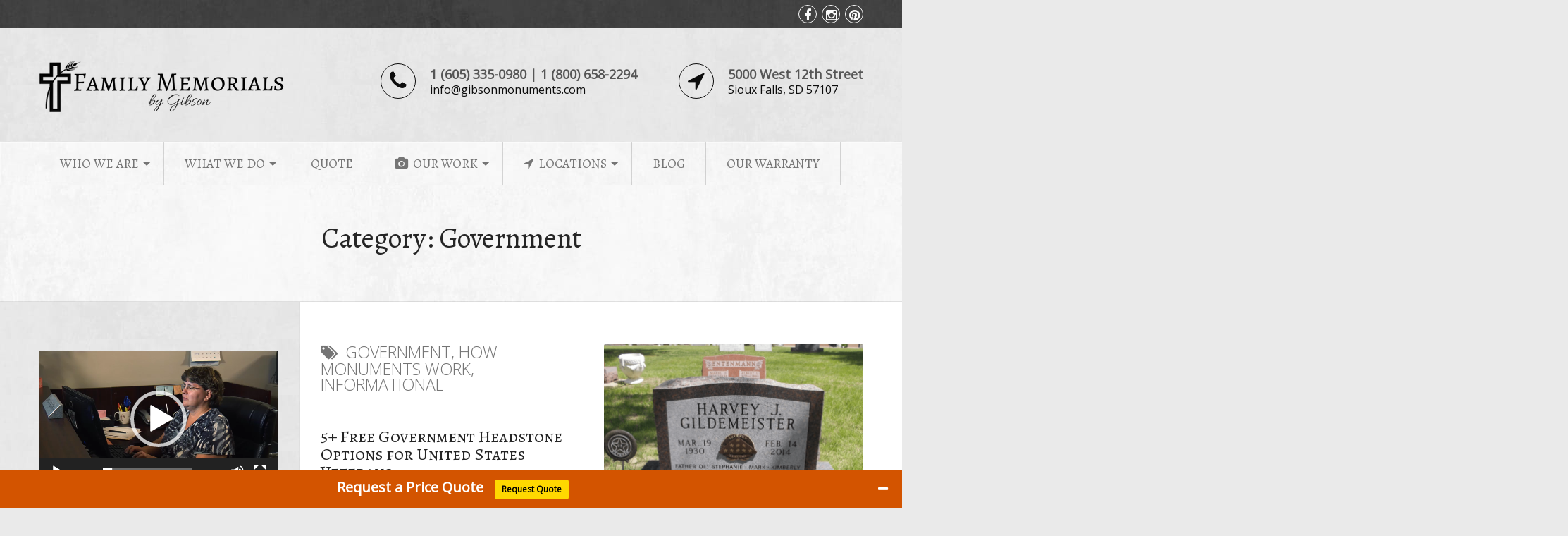

--- FILE ---
content_type: text/html; charset=UTF-8
request_url: https://gibsonmonuments.com/category/government/
body_size: 21545
content:
<!DOCTYPE html>
<html class="no-js" lang="en-US">
<head itemscope itemtype="http://schema.org/WebSite">
	<meta charset="UTF-8">
	<!-- Always force latest IE rendering engine (even in intranet) & Chrome Frame -->
	<!--[if IE ]>
	<meta http-equiv="X-UA-Compatible" content="IE=edge,chrome=1">
	<![endif]-->
	<link rel="profile" href="https://gmpg.org/xfn/11" />
	
					<link rel="icon" href="https://gibsonmonuments.com/wp-content/uploads/2017/10/Family-Memorials-Logo-32x32.png" type="image/x-icon" />
		
					<!-- IE10 Tile.-->
			<meta name="msapplication-TileColor" content="#FFFFFF">
			<meta name="msapplication-TileImage" content="http://gibsonmonuments.siterubix.com/wp-content/uploads/2017/10/Family-Memorials-Logo-144x144.png">
		
					<!--iOS/android/handheld specific -->
			<link rel="apple-touch-icon-precomposed" href="https://gibsonmonuments.siterubix.com/wp-content/uploads/2017/10/Family-Memorials-Logo-152x152.png" />
		
					<meta name="viewport" content="width=device-width, initial-scale=1">
			<meta name="apple-mobile-web-app-capable" content="yes">
			<meta name="apple-mobile-web-app-status-bar-style" content="black">
		
								<link rel="pingback" href="https://gibsonmonuments.com/xmlrpc.php" />
	<title>Government &#8211; Family Memorials By Gibson</title>
<meta name='robots' content='max-image-preview:large' />
	<style>img:is([sizes="auto" i], [sizes^="auto," i]) { contain-intrinsic-size: 3000px 1500px }</style>
	<script type="text/javascript">document.documentElement.className = document.documentElement.className.replace( /\bno-js\b/,'js' );</script><link rel="alternate" type="application/rss+xml" title="Family Memorials By Gibson &raquo; Feed" href="https://gibsonmonuments.com/feed/" />
<link rel="alternate" type="application/rss+xml" title="Family Memorials By Gibson &raquo; Comments Feed" href="https://gibsonmonuments.com/comments/feed/" />
<link rel="alternate" type="application/rss+xml" title="Family Memorials By Gibson &raquo; Government Category Feed" href="https://gibsonmonuments.com/category/government/feed/" />
<script type="text/javascript">
/* <![CDATA[ */
window._wpemojiSettings = {"baseUrl":"https:\/\/s.w.org\/images\/core\/emoji\/16.0.1\/72x72\/","ext":".png","svgUrl":"https:\/\/s.w.org\/images\/core\/emoji\/16.0.1\/svg\/","svgExt":".svg","source":{"concatemoji":"https:\/\/gibsonmonuments.com\/wp-includes\/js\/wp-emoji-release.min.js"}};
/*! This file is auto-generated */
!function(s,n){var o,i,e;function c(e){try{var t={supportTests:e,timestamp:(new Date).valueOf()};sessionStorage.setItem(o,JSON.stringify(t))}catch(e){}}function p(e,t,n){e.clearRect(0,0,e.canvas.width,e.canvas.height),e.fillText(t,0,0);var t=new Uint32Array(e.getImageData(0,0,e.canvas.width,e.canvas.height).data),a=(e.clearRect(0,0,e.canvas.width,e.canvas.height),e.fillText(n,0,0),new Uint32Array(e.getImageData(0,0,e.canvas.width,e.canvas.height).data));return t.every(function(e,t){return e===a[t]})}function u(e,t){e.clearRect(0,0,e.canvas.width,e.canvas.height),e.fillText(t,0,0);for(var n=e.getImageData(16,16,1,1),a=0;a<n.data.length;a++)if(0!==n.data[a])return!1;return!0}function f(e,t,n,a){switch(t){case"flag":return n(e,"\ud83c\udff3\ufe0f\u200d\u26a7\ufe0f","\ud83c\udff3\ufe0f\u200b\u26a7\ufe0f")?!1:!n(e,"\ud83c\udde8\ud83c\uddf6","\ud83c\udde8\u200b\ud83c\uddf6")&&!n(e,"\ud83c\udff4\udb40\udc67\udb40\udc62\udb40\udc65\udb40\udc6e\udb40\udc67\udb40\udc7f","\ud83c\udff4\u200b\udb40\udc67\u200b\udb40\udc62\u200b\udb40\udc65\u200b\udb40\udc6e\u200b\udb40\udc67\u200b\udb40\udc7f");case"emoji":return!a(e,"\ud83e\udedf")}return!1}function g(e,t,n,a){var r="undefined"!=typeof WorkerGlobalScope&&self instanceof WorkerGlobalScope?new OffscreenCanvas(300,150):s.createElement("canvas"),o=r.getContext("2d",{willReadFrequently:!0}),i=(o.textBaseline="top",o.font="600 32px Arial",{});return e.forEach(function(e){i[e]=t(o,e,n,a)}),i}function t(e){var t=s.createElement("script");t.src=e,t.defer=!0,s.head.appendChild(t)}"undefined"!=typeof Promise&&(o="wpEmojiSettingsSupports",i=["flag","emoji"],n.supports={everything:!0,everythingExceptFlag:!0},e=new Promise(function(e){s.addEventListener("DOMContentLoaded",e,{once:!0})}),new Promise(function(t){var n=function(){try{var e=JSON.parse(sessionStorage.getItem(o));if("object"==typeof e&&"number"==typeof e.timestamp&&(new Date).valueOf()<e.timestamp+604800&&"object"==typeof e.supportTests)return e.supportTests}catch(e){}return null}();if(!n){if("undefined"!=typeof Worker&&"undefined"!=typeof OffscreenCanvas&&"undefined"!=typeof URL&&URL.createObjectURL&&"undefined"!=typeof Blob)try{var e="postMessage("+g.toString()+"("+[JSON.stringify(i),f.toString(),p.toString(),u.toString()].join(",")+"));",a=new Blob([e],{type:"text/javascript"}),r=new Worker(URL.createObjectURL(a),{name:"wpTestEmojiSupports"});return void(r.onmessage=function(e){c(n=e.data),r.terminate(),t(n)})}catch(e){}c(n=g(i,f,p,u))}t(n)}).then(function(e){for(var t in e)n.supports[t]=e[t],n.supports.everything=n.supports.everything&&n.supports[t],"flag"!==t&&(n.supports.everythingExceptFlag=n.supports.everythingExceptFlag&&n.supports[t]);n.supports.everythingExceptFlag=n.supports.everythingExceptFlag&&!n.supports.flag,n.DOMReady=!1,n.readyCallback=function(){n.DOMReady=!0}}).then(function(){return e}).then(function(){var e;n.supports.everything||(n.readyCallback(),(e=n.source||{}).concatemoji?t(e.concatemoji):e.wpemoji&&e.twemoji&&(t(e.twemoji),t(e.wpemoji)))}))}((window,document),window._wpemojiSettings);
/* ]]> */
</script>
<link rel='stylesheet' id='fontawesome-css' href='https://gibsonmonuments.com/wp-content/plugins/mts-wp-notification-bar/public/css/font-awesome.min.css' type='text/css' media='all' />
<link rel='stylesheet' id='mts-notification-bar-css' href='https://gibsonmonuments.com/wp-content/plugins/mts-wp-notification-bar/public/css/mts-notification-bar-public.css' type='text/css' media='all' />
<style id='wp-emoji-styles-inline-css' type='text/css'>

	img.wp-smiley, img.emoji {
		display: inline !important;
		border: none !important;
		box-shadow: none !important;
		height: 1em !important;
		width: 1em !important;
		margin: 0 0.07em !important;
		vertical-align: -0.1em !important;
		background: none !important;
		padding: 0 !important;
	}
</style>
<link rel='stylesheet' id='wp-block-library-css' href='https://gibsonmonuments.com/wp-includes/css/dist/block-library/style.min.css' type='text/css' media='all' />
<style id='classic-theme-styles-inline-css' type='text/css'>
/*! This file is auto-generated */
.wp-block-button__link{color:#fff;background-color:#32373c;border-radius:9999px;box-shadow:none;text-decoration:none;padding:calc(.667em + 2px) calc(1.333em + 2px);font-size:1.125em}.wp-block-file__button{background:#32373c;color:#fff;text-decoration:none}
</style>
<style id='global-styles-inline-css' type='text/css'>
:root{--wp--preset--aspect-ratio--square: 1;--wp--preset--aspect-ratio--4-3: 4/3;--wp--preset--aspect-ratio--3-4: 3/4;--wp--preset--aspect-ratio--3-2: 3/2;--wp--preset--aspect-ratio--2-3: 2/3;--wp--preset--aspect-ratio--16-9: 16/9;--wp--preset--aspect-ratio--9-16: 9/16;--wp--preset--color--black: #000000;--wp--preset--color--cyan-bluish-gray: #abb8c3;--wp--preset--color--white: #ffffff;--wp--preset--color--pale-pink: #f78da7;--wp--preset--color--vivid-red: #cf2e2e;--wp--preset--color--luminous-vivid-orange: #ff6900;--wp--preset--color--luminous-vivid-amber: #fcb900;--wp--preset--color--light-green-cyan: #7bdcb5;--wp--preset--color--vivid-green-cyan: #00d084;--wp--preset--color--pale-cyan-blue: #8ed1fc;--wp--preset--color--vivid-cyan-blue: #0693e3;--wp--preset--color--vivid-purple: #9b51e0;--wp--preset--gradient--vivid-cyan-blue-to-vivid-purple: linear-gradient(135deg,rgba(6,147,227,1) 0%,rgb(155,81,224) 100%);--wp--preset--gradient--light-green-cyan-to-vivid-green-cyan: linear-gradient(135deg,rgb(122,220,180) 0%,rgb(0,208,130) 100%);--wp--preset--gradient--luminous-vivid-amber-to-luminous-vivid-orange: linear-gradient(135deg,rgba(252,185,0,1) 0%,rgba(255,105,0,1) 100%);--wp--preset--gradient--luminous-vivid-orange-to-vivid-red: linear-gradient(135deg,rgba(255,105,0,1) 0%,rgb(207,46,46) 100%);--wp--preset--gradient--very-light-gray-to-cyan-bluish-gray: linear-gradient(135deg,rgb(238,238,238) 0%,rgb(169,184,195) 100%);--wp--preset--gradient--cool-to-warm-spectrum: linear-gradient(135deg,rgb(74,234,220) 0%,rgb(151,120,209) 20%,rgb(207,42,186) 40%,rgb(238,44,130) 60%,rgb(251,105,98) 80%,rgb(254,248,76) 100%);--wp--preset--gradient--blush-light-purple: linear-gradient(135deg,rgb(255,206,236) 0%,rgb(152,150,240) 100%);--wp--preset--gradient--blush-bordeaux: linear-gradient(135deg,rgb(254,205,165) 0%,rgb(254,45,45) 50%,rgb(107,0,62) 100%);--wp--preset--gradient--luminous-dusk: linear-gradient(135deg,rgb(255,203,112) 0%,rgb(199,81,192) 50%,rgb(65,88,208) 100%);--wp--preset--gradient--pale-ocean: linear-gradient(135deg,rgb(255,245,203) 0%,rgb(182,227,212) 50%,rgb(51,167,181) 100%);--wp--preset--gradient--electric-grass: linear-gradient(135deg,rgb(202,248,128) 0%,rgb(113,206,126) 100%);--wp--preset--gradient--midnight: linear-gradient(135deg,rgb(2,3,129) 0%,rgb(40,116,252) 100%);--wp--preset--font-size--small: 13px;--wp--preset--font-size--medium: 20px;--wp--preset--font-size--large: 36px;--wp--preset--font-size--x-large: 42px;--wp--preset--spacing--20: 0.44rem;--wp--preset--spacing--30: 0.67rem;--wp--preset--spacing--40: 1rem;--wp--preset--spacing--50: 1.5rem;--wp--preset--spacing--60: 2.25rem;--wp--preset--spacing--70: 3.38rem;--wp--preset--spacing--80: 5.06rem;--wp--preset--shadow--natural: 6px 6px 9px rgba(0, 0, 0, 0.2);--wp--preset--shadow--deep: 12px 12px 50px rgba(0, 0, 0, 0.4);--wp--preset--shadow--sharp: 6px 6px 0px rgba(0, 0, 0, 0.2);--wp--preset--shadow--outlined: 6px 6px 0px -3px rgba(255, 255, 255, 1), 6px 6px rgba(0, 0, 0, 1);--wp--preset--shadow--crisp: 6px 6px 0px rgba(0, 0, 0, 1);}:where(.is-layout-flex){gap: 0.5em;}:where(.is-layout-grid){gap: 0.5em;}body .is-layout-flex{display: flex;}.is-layout-flex{flex-wrap: wrap;align-items: center;}.is-layout-flex > :is(*, div){margin: 0;}body .is-layout-grid{display: grid;}.is-layout-grid > :is(*, div){margin: 0;}:where(.wp-block-columns.is-layout-flex){gap: 2em;}:where(.wp-block-columns.is-layout-grid){gap: 2em;}:where(.wp-block-post-template.is-layout-flex){gap: 1.25em;}:where(.wp-block-post-template.is-layout-grid){gap: 1.25em;}.has-black-color{color: var(--wp--preset--color--black) !important;}.has-cyan-bluish-gray-color{color: var(--wp--preset--color--cyan-bluish-gray) !important;}.has-white-color{color: var(--wp--preset--color--white) !important;}.has-pale-pink-color{color: var(--wp--preset--color--pale-pink) !important;}.has-vivid-red-color{color: var(--wp--preset--color--vivid-red) !important;}.has-luminous-vivid-orange-color{color: var(--wp--preset--color--luminous-vivid-orange) !important;}.has-luminous-vivid-amber-color{color: var(--wp--preset--color--luminous-vivid-amber) !important;}.has-light-green-cyan-color{color: var(--wp--preset--color--light-green-cyan) !important;}.has-vivid-green-cyan-color{color: var(--wp--preset--color--vivid-green-cyan) !important;}.has-pale-cyan-blue-color{color: var(--wp--preset--color--pale-cyan-blue) !important;}.has-vivid-cyan-blue-color{color: var(--wp--preset--color--vivid-cyan-blue) !important;}.has-vivid-purple-color{color: var(--wp--preset--color--vivid-purple) !important;}.has-black-background-color{background-color: var(--wp--preset--color--black) !important;}.has-cyan-bluish-gray-background-color{background-color: var(--wp--preset--color--cyan-bluish-gray) !important;}.has-white-background-color{background-color: var(--wp--preset--color--white) !important;}.has-pale-pink-background-color{background-color: var(--wp--preset--color--pale-pink) !important;}.has-vivid-red-background-color{background-color: var(--wp--preset--color--vivid-red) !important;}.has-luminous-vivid-orange-background-color{background-color: var(--wp--preset--color--luminous-vivid-orange) !important;}.has-luminous-vivid-amber-background-color{background-color: var(--wp--preset--color--luminous-vivid-amber) !important;}.has-light-green-cyan-background-color{background-color: var(--wp--preset--color--light-green-cyan) !important;}.has-vivid-green-cyan-background-color{background-color: var(--wp--preset--color--vivid-green-cyan) !important;}.has-pale-cyan-blue-background-color{background-color: var(--wp--preset--color--pale-cyan-blue) !important;}.has-vivid-cyan-blue-background-color{background-color: var(--wp--preset--color--vivid-cyan-blue) !important;}.has-vivid-purple-background-color{background-color: var(--wp--preset--color--vivid-purple) !important;}.has-black-border-color{border-color: var(--wp--preset--color--black) !important;}.has-cyan-bluish-gray-border-color{border-color: var(--wp--preset--color--cyan-bluish-gray) !important;}.has-white-border-color{border-color: var(--wp--preset--color--white) !important;}.has-pale-pink-border-color{border-color: var(--wp--preset--color--pale-pink) !important;}.has-vivid-red-border-color{border-color: var(--wp--preset--color--vivid-red) !important;}.has-luminous-vivid-orange-border-color{border-color: var(--wp--preset--color--luminous-vivid-orange) !important;}.has-luminous-vivid-amber-border-color{border-color: var(--wp--preset--color--luminous-vivid-amber) !important;}.has-light-green-cyan-border-color{border-color: var(--wp--preset--color--light-green-cyan) !important;}.has-vivid-green-cyan-border-color{border-color: var(--wp--preset--color--vivid-green-cyan) !important;}.has-pale-cyan-blue-border-color{border-color: var(--wp--preset--color--pale-cyan-blue) !important;}.has-vivid-cyan-blue-border-color{border-color: var(--wp--preset--color--vivid-cyan-blue) !important;}.has-vivid-purple-border-color{border-color: var(--wp--preset--color--vivid-purple) !important;}.has-vivid-cyan-blue-to-vivid-purple-gradient-background{background: var(--wp--preset--gradient--vivid-cyan-blue-to-vivid-purple) !important;}.has-light-green-cyan-to-vivid-green-cyan-gradient-background{background: var(--wp--preset--gradient--light-green-cyan-to-vivid-green-cyan) !important;}.has-luminous-vivid-amber-to-luminous-vivid-orange-gradient-background{background: var(--wp--preset--gradient--luminous-vivid-amber-to-luminous-vivid-orange) !important;}.has-luminous-vivid-orange-to-vivid-red-gradient-background{background: var(--wp--preset--gradient--luminous-vivid-orange-to-vivid-red) !important;}.has-very-light-gray-to-cyan-bluish-gray-gradient-background{background: var(--wp--preset--gradient--very-light-gray-to-cyan-bluish-gray) !important;}.has-cool-to-warm-spectrum-gradient-background{background: var(--wp--preset--gradient--cool-to-warm-spectrum) !important;}.has-blush-light-purple-gradient-background{background: var(--wp--preset--gradient--blush-light-purple) !important;}.has-blush-bordeaux-gradient-background{background: var(--wp--preset--gradient--blush-bordeaux) !important;}.has-luminous-dusk-gradient-background{background: var(--wp--preset--gradient--luminous-dusk) !important;}.has-pale-ocean-gradient-background{background: var(--wp--preset--gradient--pale-ocean) !important;}.has-electric-grass-gradient-background{background: var(--wp--preset--gradient--electric-grass) !important;}.has-midnight-gradient-background{background: var(--wp--preset--gradient--midnight) !important;}.has-small-font-size{font-size: var(--wp--preset--font-size--small) !important;}.has-medium-font-size{font-size: var(--wp--preset--font-size--medium) !important;}.has-large-font-size{font-size: var(--wp--preset--font-size--large) !important;}.has-x-large-font-size{font-size: var(--wp--preset--font-size--x-large) !important;}
:where(.wp-block-post-template.is-layout-flex){gap: 1.25em;}:where(.wp-block-post-template.is-layout-grid){gap: 1.25em;}
:where(.wp-block-columns.is-layout-flex){gap: 2em;}:where(.wp-block-columns.is-layout-grid){gap: 2em;}
:root :where(.wp-block-pullquote){font-size: 1.5em;line-height: 1.6;}
</style>
<link rel='stylesheet' id='contact-form-7-css' href='https://gibsonmonuments.com/wp-content/plugins/contact-form-7/includes/css/styles.css' type='text/css' media='all' />
<link rel='stylesheet' id='wp-contact-widget-css' href='https://gibsonmonuments.com/wp-content/plugins/mts-wp-contact-widget/style.css' type='text/css' media='all' />
<link rel='stylesheet' id='chaty-css-css' href='https://gibsonmonuments.com/wp-content/plugins/chaty-pro/css/chaty-front.min.css' type='text/css' media='all' />
<link rel='stylesheet' id='builders-stylesheet-css' href='https://gibsonmonuments.com/wp-content/themes/mts_builders/style.css' type='text/css' media='all' />
<style id='builders-stylesheet-inline-css' type='text/css'>

		body {background-color:#eaeaea;background-image:url(https://gibsonmonuments.com/wp-content/themes/mts_builders/images/pattern39.jpg);}
		#header {background-color:#cecacc;background-image:url(https://gibsonmonuments.com/wp-content/themes/mts_builders/images/pattern39.jpg);}
		.top-nav, #secondary-navigation .navigation ul ul li, .mobile-menu-active .navigation.mobile-menu-wrapper {background-color:#252525;background-image:url(https://gibsonmonuments.com/wp-content/themes/mts_builders/images/hbg28.jpg);}
		#primary-navigation {background-color:#705556;background-image:url(https://gibsonmonuments.com/wp-content/themes/mts_builders/images/pattern38.jpg);}
		.request-quote {background-color:#f1f1f1;background-image:url(https://gibsonmonuments.com/wp-content/themes/mts_builders/images/pattern39.jpg);}
		.ourwork-section {background-color:#ffffff;background-image:url(https://gibsonmonuments.com/wp-content/themes/mts_builders/images/pattern38.jpg);}
		.tab-projects, .projects .links .active a {background-color:#434343;background-image:url(https://gibsonmonuments.com/wp-content/themes/mts_builders/images/pattern38.jpg);}
		.projects .links {background-color:#252525;background-image:url(https://gibsonmonuments.com/wp-content/themes/mts_builders/images/pattern39.jpg);}
		.company-stats {background-color:#ffffff;background-image:url(https://gibsonmonuments.com/wp-content/uploads/2020/07/Colors-of-Granite-min.jpg);background-repeat:repeat;background-attachment:fixed;background-position:left top;background-size:cover;}
		.why-us-section {background-image:url(https://gibsonmonuments.com/wp-content/themes/mts_builders/images/pattern11.png);}
		.today-quotes {background-color:#434343;background-image:url(https://gibsonmonuments.com/wp-content/uploads/2017/12/IOOF-min.png);background-repeat:repeat;background-attachment:fixed;background-position:left top;background-size:cover;}
		.testimonial-container {background-color:#ffffff;background-image:url(https://gibsonmonuments.com/wp-content/themes/mts_builders/images/pattern39.jpg);}
		.sub-header {background-color:#f1f1f1;background-image:url(https://gibsonmonuments.com/wp-content/themes/mts_builders/images/pattern38.jpg);}
		.our-clients-section {}
		#site-footer {background-color:#434343;background-image:url(https://gibsonmonuments.com/wp-content/themes/mts_builders/images/hbg27.jpg);}
		.copyrights { background-color: #252525; }
		.mts-text {background-color:#f1f1f1;background-image:url(https://gibsonmonuments.com/wp-content/themes/mts_builders/images/hbg28.jpg);}

		#header .contact-info .description > div:first-child { color: #565656; }
		.site-description, #header .contact-info .icon i, #site-header .description { color: #0c0c0c; }
		#header .contact-info .icon { border-color: #0c0c0c; }
		.sub-header .title, .breadcrumb .container > div { color: #252525; }
		.top-description, .social_icons a { color: #fcfcfc; }
		.social_icons a { border-color: #fcfcfc; }
		.request-quote .description { color: #800000; }
		.request-quote .readMore a { background: #d2b48c; }
		.request-quote .readMore a:hover { background: #cba87a; }
		.projects .links .active a { color: #a8a8a8; }
		.projects .links li a { color: #4f4f4f; }
		.testimonial-container .featured-category-title, .testimonial-author-wrap .thename { color: #252525; }
		.testimonial-quotes, .testimonial-author-wrap .theaddress a, .testimonial-author-wrap .theaddress { color: #757575; }
		.testimonial-quotes { border-color: #dedede; }
		.testimonial-quotes:before { border-color: #dedede transparent; }
		.testimonial-quotes:after { border-color: #ffffff transparent; }
		.testimonial-quotes { background: #ffffff; }
		.today-quotes .text { color: #ffffff; }
		.our-clients-section .featured-category-title { color: #252525; }
		.our-clients-section .client-info { outline-color: #dedede; }

		a, a:hover, #secondary-navigation ul > li > a:hover, #header .contact-info .description > div:last-child a:hover, .copyrights a:hover, .latestPost .title a:hover, .primary-slider a:hover .slide-title, #secondary-navigation ul li:hover > a, .ourwork-section .ourwork-content .title a:hover, .why-us-section .title a:hover, .testimonial-author-wrap .theaddress a:hover, .widget li > a:hover, #site-footer .widget li a:hover, .toggle-menu .toggle-caret:hover, .post-info a:hover, .mix-content .title a:hover, .breadcrumb a:hover, .blog-page .thecomment a:hover, .search-results .thecomment a:hover, .widget .wpt_widget_content a:hover, .widget .wp_review_tab_widget_content a:hover, #site-footer .widget.widget_nav_menu li:hover > a, .sidebar .widget.widget_nav_menu li:hover > a, .widget li:hover > .toggle-caret, #site-footer .widget.widget_calendar a:hover, #site-footer .widget.widget_rss a:hover, #wp-calendar td#today { color: #d2b48c; }

		.social_icons a:hover, #primary-navigation ul li.current-menu-item > a:before, #primary-navigation li a:before, .readMore a, .featured-category-title:after, .homepage-title:after, #move-to-top:hover, .custom-nav a:hover, .primary-slider .slide-caption .readMore, #primary-navigation .navigation .sub-menu li:hover > a, .owl-controls .owl-dot.active span, .owl-controls .owl-dot:hover span, .projects .links .active a:after, .featured-view-posts .slide-caption .readMore, .readMore a:hover, .primary-slider .slide-caption .readMore:hover, .sidebar .widget h3:after, .project-category .filter.active a, .project-category .filter a:hover, #Project .project-caption .readMore, .related-posts-projects .project-caption .readMore, .page-numbers.current, .pagination a:hover, .pagination > span .currenttext, .postauthor h4:after, .related-posts h4:after, #comments h4:after, #respond h4:after, .related-posts-projects h4:after, #commentform input#submit, .contact-form input[type="submit"], #load-posts a:hover, #load-posts a.loading, .copyrights .footer-social a:hover, .services .designing .lists li .icon, .widget.widget_services li a:hover, .widget.widget_services li.active a, .widget.widget_services li a:before, .widget .wp_review_tab_widget_content .tab_title.selected a, .widget .wpt_widget_content .tab_title.selected a, .sidebar .tagcloud a:hover, .tagcloud a:hover, .bypostauthor:after, .owl-prev:hover, .owl-next:hover, .latestPost-review-wrapper, .review-type-circle.latestPost-review-wrapper, .owl-prev:hover, .owl-next:hover, .pace .pace-progress, .ball-pulse > div, .woocommerce-account .woocommerce-MyAccount-navigation li.is-active, .woocommerce-product-search button[type='submit'], .woocommerce .woocommerce-widget-layered-nav-dropdown__submit { background: #d2b48c; }

		.social_icons a:hover, .project-category .filter.active a, .project-category .filter a:hover, .pagination a:hover, .blog-page .thecomment a:hover, .search-results .thecomment a:hover, #load-posts a:hover, #load-posts a.loading, .copyrights .footer-social a:hover, .widget .wpt_widget_content .has-4-tabs .tab_title.selected a, .widget .wp_review_tab_widget_content ul.has-4-tabs .tab_title.selected a, .testimonial-container .slide-caption img, .sidebar .tagcloud a:hover, .tagcloud a:hover, .woocommerce-product-search button[type='submit'], .woocommerce .woocommerce-widget-layered-nav-dropdown__submit { border-color: #d2b48c; }

		.readMore a:hover, #commentform input#submit:hover, .contact-form input[type="submit"]:hover, .primary-slider .slide-caption .readMore:hover, .currenttext, .project-category .filter.active a, .project-category .filter a:hover, #Project .project-caption .readMore, .related-posts-projects .project-caption .readMore {
			background-color: #cba87a; }

		.widget.widget_services li a:after, .widget.widget_product_categories li a:hover:after { border-color: transparent #d2b48c transparent transparent }

		.woocommerce nav.woocommerce-pagination ul li a:hover, .woocommerce-page nav.woocommerce-pagination ul li a:hover, .woocommerce #content nav.woocommerce-pagination ul li a:hover, .woocommerce-page #content nav.woocommerce-pagination ul li a:hover, .woocommerce nav.woocommerce-pagination ul li span.current, .woocommerce-page nav.woocommerce-pagination ul li span.current, .woocommerce #content nav.woocommerce-pagination ul li span.current, .woocommerce-page #content nav.woocommerce-pagination ul li span.current, .woocommerce nav.woocommerce-pagination ul li a:focus, .woocommerce-page nav.woocommerce-pagination ul li a:focus, .woocommerce #content nav.woocommerce-pagination ul li a:focus, .woocommerce-page #content nav.woocommerce-pagination ul li a:focus, .woocommerce .related .button, .woocommerce .products .product .button, .page .related ul.products li.product .button, .woocommerce div.product form.cart .button, .woocommerce-page div.product form.cart .button, .woocommerce #content div.product form.cart .button, .woocommerce-page #content div.product form.cart .button, .woocommerce div.product .woocommerce-tabs ul.tabs li.active, .woocommerce div.product .woocommerce-tabs .panel h2:after, .woocommerce #reviews h3:after, .woocommerce a.button, .woocommerce-page a.button, .woocommerce button.button, .woocommerce-page button.button, .woocommerce input.button, .woocommerce-page input.button, .woocommerce #respond input#submit, .woocommerce-page #respond input#submit, .woocommerce #content input.button, .woocommerce-page #content input.button, .woocommerce a.button:hover, .woocommerce-page a.button:hover, .woocommerce button.button:hover, .woocommerce-page button.button:hover, .woocommerce input.button:hover, .woocommerce-page input.button:hover, .woocommerce #respond input#submit:hover, .woocommerce-page #respond input#submit:hover, .woocommerce #content input.button:hover, .woocommerce-page #content input.button:hover, .mts-cart-product a.remove:hover, .woocommerce #respond input#submit.alt, .woocommerce a.button.alt, .woocommerce button.button.alt, .woocommerce input.button.alt, .woocommerce #respond input#submit.alt:hover, .woocommerce a.button.alt:hover, .woocommerce button.button.alt:hover, .woocommerce input.button.alt:hover, .woocommerce .widget.woocommerce.widget_product_search input[type="submit"], .widget.widget_product_categories li a:hover, .widget.widget_product_categories li a:hover:before {
			background: #d2b48c;
		}
		.woocommerce nav.woocommerce-pagination ul li a:hover, .woocommerce-page nav.woocommerce-pagination ul li a:hover, .woocommerce #content nav.woocommerce-pagination ul li a:hover, .woocommerce-page #content nav.woocommerce-pagination ul li a:hover, .woocommerce div.product .woocommerce-tabs ul.tabs li.active, .woocommerce .woocommerce-info, .woocommerce .woocommerce-message, .woocommerce .woocommerce-info, .woocommerce .widget.woocommerce.widget_product_search input[type="submit"], .woocommerce nav.woocommerce-pagination ul li a:focus, .woocommerce-page nav.woocommerce-pagination ul li a:focus, .woocommerce #content nav.woocommerce-pagination ul li a:focus, .woocommerce-page #content nav.woocommerce-pagination ul li a:focus {
			border-color: #d2b48c;
		}

		.star-rating, .woocommerce p.stars.selected a:not(.active):before, .woocommerce p.stars.selected a.active:before, .woocommerce p.stars:hover a:before {
			color: #d2b48c;
		}

		.article { float: right; padding-right: 0; padding-left: 2.56%; }
		.sidebar.c-4-12 { float: left; padding-left: 0; padding-right: 30px; } .article:before { right: -1000px; left: auto; box-shadow: 1px 0 1px rgba(0, 0, 0, 0.18); }
		@media screen and (max-width:800px) { .article {padding-right: 2.26%;} }
		
		
		.bypostauthor { background: #FFFFFF; }
		.bypostauthor:after { content: "Author"; position: absolute; right: 30px; top: 19px; padding: 4px 10px; color: #FFF; }
		
		
		
		
		
		.services .designing { display: none; }
		.services .building { float: none; margin-left: auto; margin-right: auto; }
		.error404 #searchform {
    margin: 0 auto;
    float: none;
    height: 45px;
}

#project .mix {
    width: 29.7%;
}
			
</style>
<link rel='stylesheet' id='owl-carousel-css' href='https://gibsonmonuments.com/wp-content/themes/mts_builders/css/owl.carousel.css' type='text/css' media='all' />
<link rel='stylesheet' id='responsive-css' href='https://gibsonmonuments.com/wp-content/themes/mts_builders/css/responsive.css' type='text/css' media='all' />
<link rel='stylesheet' id='mts-testimonials-css' href='https://gibsonmonuments.com/wp-content/plugins/mts-wp-testimonials/assets/css/testimonial.css' type='text/css' media='all' />
<link rel='stylesheet' id='mtswpt-owl-carousel-css' href='https://gibsonmonuments.com/wp-content/plugins/mts-wp-testimonials/assets/css/mtswpt.owl.carousel.css' type='text/css' media='all' />
<script type="text/javascript" src="https://gibsonmonuments.com/wp-includes/js/jquery/jquery.min.js" id="jquery-core-js"></script>
<script type="text/javascript" src="https://gibsonmonuments.com/wp-includes/js/jquery/jquery-migrate.min.js" id="jquery-migrate-js"></script>
<script type="text/javascript" src="https://gibsonmonuments.com/wp-content/plugins/mts-wp-notification-bar/public/js/jquery.cookie.js" id="mtsnb-cookie-js"></script>
<script type="text/javascript" id="mts-notification-bar-js-extra">
/* <![CDATA[ */
var mtsnb_data = {"ajaxurl":"https:\/\/gibsonmonuments.com\/wp-admin\/admin-ajax.php","cookies_expiry":"365"};
/* ]]> */
</script>
<script type="text/javascript" src="https://gibsonmonuments.com/wp-content/plugins/mts-wp-notification-bar/public/js/mts-notification-bar-public.js" id="mts-notification-bar-js"></script>
<script type="text/javascript" async="async" src="https://gibsonmonuments.com/wp-content/themes/mts_builders/js/jquery.mixitup.min.js" id="mixitup-js"></script>
<script type="text/javascript" id="wp-contact-widget-js-extra">
/* <![CDATA[ */
var wp_contact_widget = {"ajax_url":"https:\/\/gibsonmonuments.com\/wp-admin\/admin-ajax.php"};
/* ]]> */
</script>
<script type="text/javascript" src="https://gibsonmonuments.com/wp-content/plugins/mts-wp-contact-widget/scripts/js/global.js" id="wp-contact-widget-js"></script>
<link rel="https://api.w.org/" href="https://gibsonmonuments.com/wp-json/" /><link rel="alternate" title="JSON" type="application/json" href="https://gibsonmonuments.com/wp-json/wp/v2/categories/16" /><link href="//fonts.googleapis.com/css?family=Hind:normal|Alegreya+SC:normal|Open+Sans:normal|Open+Sans:300|Alegreya:normal&amp;subset=latin" rel="stylesheet" type="text/css">
<style type="text/css">
#logo a { font-family: 'Hind'; font-weight: normal; font-size: 34px; color: #ffffff; }
#secondary-navigation a { font-family: 'Alegreya SC'; font-weight: normal; font-size: 14px; color: #757575; }
#primary-navigation a { font-family: 'Alegreya SC'; font-weight: normal; font-size: 18px; color: #757575;text-transform: uppercase; }
.latestPost .title a { font-family: 'Alegreya SC'; font-weight: normal; font-size: 24px; color: #252525; }
.single-title { font-family: 'Alegreya SC'; font-weight: normal; font-size: 36px; color: #252525; }
body { font-family: 'Open Sans'; font-weight: normal; font-size: 18px; color: #757575; }
.widget h3 { font-family: 'Alegreya SC'; font-weight: normal; font-size: 24px; color: #252525; }
.widget { font-family: 'Open Sans'; font-weight: normal; font-size: 14px; color: #757575; }
#site-footer .widget h3 { font-family: 'Alegreya SC'; font-weight: normal; font-size: 22px; color: #dedede; }
#site-footer, .footer-widgets .widget { font-family: 'Open Sans'; font-weight: normal; font-size: 14px; color: #dedede; }
.breadcrumb, .post-info, .owl-dot:before { font-family: 'Open Sans'; font-weight: 300; font-size: 23px; color: #757575; }
h1 { font-family: 'Alegreya'; font-weight: normal; font-size: 40px; color: #252525; }
h2 { font-family: 'Alegreya'; font-weight: normal; font-size: 31px; color: #252525; }
h3 { font-family: 'Alegreya'; font-weight: normal; font-size: 25px; color: #252525; }
h4 { font-family: 'Alegreya'; font-weight: normal; font-size: 23px; color: #252525; }
h5 { font-family: 'Alegreya'; font-weight: normal; font-size: 21px; color: #252525; }
h6 { font-family: 'Alegreya'; font-weight: normal; font-size: 19px; color: #252525; }
</style>
<!-- Global site tag (gtag.js) - Google Analytics -->
<script async src="https://www.googletagmanager.com/gtag/js?id=UA-103557857-1"></script>
<script>
  window.dataLayer = window.dataLayer || [];
  function gtag(){dataLayer.push(arguments);}
  gtag('js', new Date());

  gtag('config', 'UA-103557857-1');
</script>
<meta name="msvalidate.01" content="D48223FA9D30B2E5F0CA180416D8DE0F" />

<!-- Facebook Pixel Code -->
<script>
  !function(f,b,e,v,n,t,s)
  {if(f.fbq)return;n=f.fbq=function(){n.callMethod?
  n.callMethod.apply(n,arguments):n.queue.push(arguments)};
  if(!f._fbq)f._fbq=n;n.push=n;n.loaded=!0;n.version='2.0';
  n.queue=[];t=b.createElement(e);t.async=!0;
  t.src=v;s=b.getElementsByTagName(e)[0];
  s.parentNode.insertBefore(t,s)}(window, document,'script',
  'https://connect.facebook.net/en_US/fbevents.js');
  fbq('init', '112756192723331');
  fbq('track', 'PageView');
</script>
<noscript><img height="1" width="1" style="display:none"
  src="https://www.facebook.com/tr?id=112756192723331&ev=PageView&noscript=1"
/></noscript>
<!-- End Facebook Pixel Code -->

<meta name="p:domain_verify" content="2059b973e502278aab96243eedf6bbe2"/><link rel="icon" href="https://gibsonmonuments.com/wp-content/uploads/2017/10/cropped-Icon-512x512-2-50x50.png" sizes="32x32" />
<link rel="icon" href="https://gibsonmonuments.com/wp-content/uploads/2017/10/cropped-Icon-512x512-2-300x300.png" sizes="192x192" />
<link rel="apple-touch-icon" href="https://gibsonmonuments.com/wp-content/uploads/2017/10/cropped-Icon-512x512-2-300x300.png" />
<meta name="msapplication-TileImage" content="https://gibsonmonuments.com/wp-content/uploads/2017/10/cropped-Icon-512x512-2-300x300.png" />
</head>
<body data-rsssl=1 id="blog" class="archive category category-government category-16 wp-theme-mts_builders main home" itemscope itemtype="http://schema.org/WebPage">	   
	<div class="main-container">
		<header id="site-header" role="banner" itemscope itemtype="http://schema.org/WPHeader">
			<div class="top-nav">
				<div class="container clearfix">
					<div class="top-description">
											</div>
											<div class="social_icons">
																<a href="https://www.facebook.com/FamilyMemorialsByGibson" class="header-facebook"><span class="fa fa-facebook"></span></a>
																	<a href="https://www.instagram.com/familymemorialsbygibson/" class="header-instagram"><span class="fa fa-instagram"></span></a>
																	<a href="https://www.pinterest.com/familymemorialsbygibson/" class="header-pinterest"><span class="fa fa-pinterest"></span></a>
														</div>
									</div>
			</div>
			<div id="header">
				<div class="container">

					<div class="logo-wrap">
														<h2 id="logo" class="image-logo" itemprop="headline">
									<a href="https://gibsonmonuments.com"><img src="https://gibsonmonuments.com/wp-content/uploads/2017/10/FM-Website-Logo-4.png" alt="Family Memorials By Gibson" width="350" height="75"></a>
								</h2><!-- END #logo -->
												</div>

											<div class="contact-info-wrap">
															<div class="contact-info">
																			<div class="icon"><i class="fa fa-phone"></i></div>
																		<div class="description">
																		 			<div class="">1 (605) 335-0980 | 1 (800) 658-2294</div>
																				
																					<div>
												info@gibsonmonuments.com											</div>
																		 	</div>
								 									</div>
															<div class="contact-info">
																		<a href="http://gibsonmonuments.siterubix.com/our-locations">
																			<div class="icon"><i class="fa fa-location-arrow"></i></div>
																		<div class="description">
																		 			<div class="">5000 West 12th Street</div>
																				
																					<div>
												Sioux Falls, SD 57107											</div>
																		 	</div>
								 										</a>
																	</div>
													</div>
									</div><!--.container-->
			</div><!--#header-->
						<div id="catcher" class="clear" ></div>
			<div id="primary-navigation" class="sticky-navigation" role="navigation" itemscope itemtype="http://schema.org/SiteNavigationElement">
			<a href="#" id="pull" class="toggle-mobile-menu">Menu</a>				<div class="container clearfix">
					<nav class="navigation clearfix mobile-menu-wrapper">
						<ul id="menu-primary-menu" class="menu clearfix"><li id="menu-item-849" class="menu-item menu-item-type-custom menu-item-object-custom menu-item-has-children menu-item-849"><a href="https://gibsonmonuments.com/who-we-are/our-people">Who We Are</a>
<ul class="sub-menu">
	<li id="menu-item-144" class="menu-item menu-item-type-post_type menu-item-object-page menu-item-144"><a href="https://gibsonmonuments.com/who-we-are/our-people/">Our People</a></li>
	<li id="menu-item-145" class="menu-item menu-item-type-post_type menu-item-object-page menu-item-145"><a href="https://gibsonmonuments.com/who-we-are/our-story/">Our Story</a></li>
	<li id="menu-item-1357" class="menu-item menu-item-type-post_type menu-item-object-page menu-item-1357"><a href="https://gibsonmonuments.com/testimonials/">Testimonials</a></li>
</ul>
</li>
<li id="menu-item-847" class="menu-item menu-item-type-custom menu-item-object-custom menu-item-has-children menu-item-847"><a href="https://gibsonmonuments.com/what-we-do/memorial-design">What We Do</a>
<ul class="sub-menu">
	<li id="menu-item-345" class="menu-item menu-item-type-post_type menu-item-object-page menu-item-345"><a href="https://gibsonmonuments.com/what-we-do/memorial-design/">Memorial Design</a></li>
	<li id="menu-item-344" class="menu-item menu-item-type-post_type menu-item-object-page menu-item-344"><a href="https://gibsonmonuments.com/what-we-do/final-dates/">Final Dates</a></li>
	<li id="menu-item-343" class="menu-item menu-item-type-post_type menu-item-object-page menu-item-343"><a href="https://gibsonmonuments.com/what-we-do/laser-etching/">Laser Etching</a></li>
	<li id="menu-item-342" class="menu-item menu-item-type-post_type menu-item-object-page menu-item-342"><a href="https://gibsonmonuments.com/what-we-do/landscape-stones/">Landscape Stones</a></li>
	<li id="menu-item-341" class="menu-item menu-item-type-post_type menu-item-object-page menu-item-341"><a href="https://gibsonmonuments.com/what-we-do/headstone-repairresetting/">Stone Repair &#038; Resetting</a></li>
	<li id="menu-item-1494" class="menu-item menu-item-type-post_type menu-item-object-page menu-item-1494"><a href="https://gibsonmonuments.com/what-we-do/granite-colors/">Granite Color Options</a></li>
</ul>
</li>
<li id="menu-item-2676" class="menu-item menu-item-type-custom menu-item-object-custom menu-item-2676"><a href="https://goo.gl/forms/DBmOw16moYZXdsaZ2">Quote</a></li>
<li id="menu-item-129" class="menu-item menu-item-type-post_type menu-item-object-page menu-item-has-children menu-item-129"><a href="https://gibsonmonuments.com/our-work/"><i class="fa fa-camera"></i> Our Work</a>
<ul class="sub-menu">
	<li id="menu-item-139" class="menu-item menu-item-type-post_type menu-item-object-page menu-item-139"><a href="https://gibsonmonuments.com/our-work/special-shapes/">Special Shapes</a></li>
	<li id="menu-item-842" class="menu-item menu-item-type-custom menu-item-object-custom menu-item-has-children menu-item-842"><a href="https://gibsonmonuments.com/our-work/upright-monuments/single-upright-monuments">Upright Monuments</a>
	<ul class="sub-menu">
		<li id="menu-item-142" class="menu-item menu-item-type-post_type menu-item-object-page menu-item-142"><a href="https://gibsonmonuments.com/our-work/upright-monuments/single-upright-monuments/">Single Upright Monuments</a></li>
		<li id="menu-item-141" class="menu-item menu-item-type-post_type menu-item-object-page menu-item-141"><a href="https://gibsonmonuments.com/our-work/upright-monuments/double-upright-monuments/">Double Upright Monuments</a></li>
	</ul>
</li>
	<li id="menu-item-844" class="menu-item menu-item-type-custom menu-item-object-custom menu-item-has-children menu-item-844"><a href="https://gibsonmonuments.com/slants/single-slants">Slants</a>
	<ul class="sub-menu">
		<li id="menu-item-526" class="menu-item menu-item-type-post_type menu-item-object-page menu-item-526"><a href="https://gibsonmonuments.com/our-work/slants/single-slants/">Single Slants</a></li>
		<li id="menu-item-525" class="menu-item menu-item-type-post_type menu-item-object-page menu-item-525"><a href="https://gibsonmonuments.com/our-work/slants/double-slants/">Double Slants</a></li>
	</ul>
</li>
	<li id="menu-item-845" class="menu-item menu-item-type-custom menu-item-object-custom menu-item-has-children menu-item-845"><a href="https://gibsonmonuments.com/our-work/markers/single-markers">Markers</a>
	<ul class="sub-menu">
		<li id="menu-item-136" class="menu-item menu-item-type-post_type menu-item-object-page menu-item-136"><a href="https://gibsonmonuments.com/our-work/markers/single-markers/">Single Markers</a></li>
		<li id="menu-item-135" class="menu-item menu-item-type-post_type menu-item-object-page menu-item-135"><a href="https://gibsonmonuments.com/our-work/markers/double-markers/">Double Markers</a></li>
		<li id="menu-item-269" class="menu-item menu-item-type-post_type menu-item-object-page menu-item-269"><a href="https://gibsonmonuments.com/our-work/markers/grass-markers/">Grass Markers</a></li>
	</ul>
</li>
	<li id="menu-item-132" class="menu-item menu-item-type-post_type menu-item-object-page menu-item-132"><a href="https://gibsonmonuments.com/our-work/laser-etchings/">Laser Etchings</a></li>
	<li id="menu-item-923" class="menu-item menu-item-type-post_type menu-item-object-page menu-item-923"><a href="https://gibsonmonuments.com/our-work/landscape-stones/">Landscape Stones</a></li>
	<li id="menu-item-130" class="menu-item menu-item-type-post_type menu-item-object-page menu-item-130"><a href="https://gibsonmonuments.com/our-work/benches/">Benches</a></li>
	<li id="menu-item-1069" class="menu-item menu-item-type-post_type menu-item-object-page menu-item-1069"><a href="https://gibsonmonuments.com/our-work/public-projects-memorials/">Signs &#038; Veterans Memorials</a></li>
	<li id="menu-item-950" class="menu-item menu-item-type-post_type menu-item-object-page menu-item-950"><a href="https://gibsonmonuments.com/our-work/stone-repair-resetting/">Stone Repair &#038; Resetting</a></li>
	<li id="menu-item-2329" class="menu-item menu-item-type-post_type menu-item-object-page menu-item-2329"><a href="https://gibsonmonuments.com/our-work/children-babies/">Children &#038; Babies</a></li>
	<li id="menu-item-1756" class="menu-item menu-item-type-post_type menu-item-object-page menu-item-1756"><a href="https://gibsonmonuments.com/our-work/military-veterans/">Military Veterans</a></li>
	<li id="menu-item-1335" class="menu-item menu-item-type-post_type menu-item-object-page menu-item-1335"><a href="https://gibsonmonuments.com/our-work/pre-need-monuments/">Pre-Need Monuments</a></li>
	<li id="menu-item-2393" class="menu-item menu-item-type-post_type menu-item-object-page menu-item-2393"><a href="https://gibsonmonuments.com/our-work/award-plaques/">Award Plaques</a></li>
	<li id="menu-item-2559" class="menu-item menu-item-type-post_type menu-item-object-page menu-item-2559"><a href="https://gibsonmonuments.com/our-work/carvings/">Carvings</a></li>
	<li id="menu-item-1959" class="menu-item menu-item-type-post_type menu-item-object-page menu-item-1959"><a href="https://gibsonmonuments.com/our-work/vases/">Vases</a></li>
</ul>
</li>
<li id="menu-item-846" class="menu-item menu-item-type-custom menu-item-object-custom menu-item-has-children menu-item-846"><a href="https://gibsonmonuments.com/our-locations/sioux-falls"><i class="fa fa-location-arrow"></i> Locations</a>
<ul class="sub-menu">
	<li id="menu-item-126" class="menu-item menu-item-type-post_type menu-item-object-page menu-item-126"><a href="https://gibsonmonuments.com/our-locations/sioux-falls/">Sioux Falls</a></li>
	<li id="menu-item-127" class="menu-item menu-item-type-post_type menu-item-object-page menu-item-127"><a href="https://gibsonmonuments.com/our-locations/watertown/">Watertown</a></li>
	<li id="menu-item-128" class="menu-item menu-item-type-post_type menu-item-object-page menu-item-128"><a href="https://gibsonmonuments.com/our-locations/yankton/">Yankton</a></li>
	<li id="menu-item-123" class="menu-item menu-item-type-post_type menu-item-object-page menu-item-123"><a href="https://gibsonmonuments.com/our-locations/chamberlain/">Chamberlain</a></li>
	<li id="menu-item-124" class="menu-item menu-item-type-post_type menu-item-object-page menu-item-124"><a href="https://gibsonmonuments.com/our-locations/pierre/">Pierre</a></li>
</ul>
</li>
<li id="menu-item-121" class="menu-item menu-item-type-post_type menu-item-object-page menu-item-121"><a href="https://gibsonmonuments.com/blog/">Blog</a></li>
<li id="menu-item-810" class="menu-item menu-item-type-post_type menu-item-object-page menu-item-810"><a href="https://gibsonmonuments.com/our-warranty/">Our Warranty</a></li>
</ul>					</nav>	
				</div>
			</div>
				
		</header><div class="sub-header clearfix">
	<div class="container">
		<h2 class="title">Category: <span>Government</span></h2>
		<p></p>
	</div>
	</div>
<div id="page" class="blog-page">
	<div class="article">
		<div id="content_box" class="blog2">
							<article class="latestPost excerpt first">
							<a href="https://gibsonmonuments.com/government-headstone-options-for-veterans/" title="5+ Free Government Headstone Options for United States Veterans" class="post-image post-image-left">
			<div class="featured-thumbnail"><img width="370" height="290" src="" class="attachment-builders-featured size-builders-featured wp-post-image" alt="GILDEMEISTER, HARVEY" title="" decoding="async" fetchpriority="high" data-layzr="https://gibsonmonuments.com/wp-content/uploads/2018/02/GILDEMEISTER-HARVEY-min-370x290.png" /></div>					</a>
		<div class="latestPost-left">		<header>
						<div class="post-info">
								<span class="thecategory"><i class="fa fa-tags"></i> <a href="https://gibsonmonuments.com/category/government/" title="View all posts in Government">Government</a>, <a href="https://gibsonmonuments.com/category/how-monuments-work/" title="View all posts in How Monuments Work">How Monuments Work</a>, <a href="https://gibsonmonuments.com/category/informational/" title="View all posts in Informational">Informational</a></span>
						</div>
					<h2 class="title front-view-title"><a href="https://gibsonmonuments.com/government-headstone-options-for-veterans/" title="5+ Free Government Headstone Options for United States Veterans">5+ Free Government Headstone Options for United States Veterans</a></h2>
		</header>
		<div class="front-view-content">
			In this post, we&#039;ll show you what the government headstone options are, what types of memorials you are able to&nbsp;&hellip;		</div>
		<div class="post-footer">
					<div class="readMore">
							<a href="https://gibsonmonuments.com/government-headstone-options-for-veterans/" title="5+ Free Government Headstone Options for United States Veterans">
					Read More				</a>
					</div>
						<span class="thecomment"><a href="https://gibsonmonuments.com/government-headstone-options-for-veterans/#comments" itemprop="interactionCount"><i class="fa fa-comment"></i>4</a></span>
					</div>
	</div>				</article>
					</div>
	</div>
		<aside id="sidebar" class="sidebar c-4-12 mts-sidebar-sidebar" role="complementary" itemscope itemtype="http://schema.org/WPSideBar">
		<div id="media_video-5" class="widget widget_media_video"><div style="width:100%;" class="wp-video"><!--[if lt IE 9]><script>document.createElement('video');</script><![endif]-->
<video class="wp-video-shortcode" id="video-1366-1" preload="metadata" controls="controls"><source type="video/youtube" src="https://youtu.be/nD8OVjWrPCc?_=1" /><source type="video/mp4" src="https://gibsonmonuments.com/wp-content/uploads/2020/02/Family-Memorial-Watertown_1.mp4?_=1" /><a href="https://youtu.be/nD8OVjWrPCc">https://youtu.be/nD8OVjWrPCc</a></video></div></div><div id="social-profile-icons-2" class="widget social-profile-icons"><div class="social-profile-icons"><ul class=""><li class="social-facebook"><a title="Facebook" href="https://www.facebook.com/FamilyMemorialsByGibson/" target="_blank"><i class="fa fa-facebook"></i></a></li><li class="social-pinterest"><a title="Pinterest" href="https://www.pinterest.com/familymemorialsbygibson/" target="_blank"><i class="fa fa-pinterest"></i></a></li><li class="social-instagram"><a title="Instagram" href="https://www.instagram.com/familymemorialsbygibson/" target="_blank"><i class="fa fa-instagram"></i></a></li><li class="social-youtube"><a title="YouTube" href="https://www.youtube.com/channel/UCvIB-TLBaP0tUhEzU0qY9oQ" target="_blank"><i class="fa fa-youtube"></i></a></li></ul></div></div>			<div id="wp_subscribe-2" class="widget wp_subscribe">	
			<style>
		
#wp-subscribe.wp-subscribe-1 {background: #cecacc}
#wp-subscribe.wp-subscribe-1 h4 {color: #2a2f2d}
#wp-subscribe.wp-subscribe-1 p {color: #565656}
#wp-subscribe.wp-subscribe-1 .regular-text {background: #e7e7e7; color: #565656 }
#wp-subscribe.wp-subscribe-1 .wps-consent-wrapper label {color: #565656 }
#wp-subscribe.wp-subscribe-1 .submit {background: #d2b48c; color: #565656 }
#wp-subscribe.wp-subscribe-1 .thanks {color: #565656; display: none}
#wp-subscribe.wp-subscribe-1 .error {color: #565656; display: none}
#wp-subscribe.wp-subscribe-1 .footer-text {color: #565656 }	</style>
	
		<div id="wp-subscribe" class="wp-subscribe-wrap wp-subscribe wp-subscribe-1" data-thanks_page="1" data-thanks_page_url="https://gibsonmonuments.com/email-confirmation-thank-you" data-thanks_page_new_window="0">

			<h4 class="title">Follow Our Story</h4>

			<p class="text">We'd love to be able to connect with you further. Sign up for our mailing list to learn more about who we are, what we do, and to have early access to any specials and deals we may offer in the future.</p>

			
			<form action="https://gibsonmonuments.com/category/government?category_name=government" method="post" class="wp-subscribe-form wp-subscribe-mailchimp" id="wp-subscribe-form-1">

									<input class="regular-text name-field" type="text" name="name" placeholder="Enter your name here." required>
				
				<input class="regular-text email-field" type="email" name="email" placeholder="Enter your email here" required>

				<input type="hidden" name="form_type" value="widget">

				<input type="hidden" name="service" value="mailchimp">

				<input type="hidden" name="widget" value="wp_subscribe-2">

								<div class="wps-consent-wrapper">
					<label for="consent-field">
						<input class="consent-field" type="checkbox" name="consent" required>
						I consent to my submitted data being collected via this form*					</label>
				</div>
								<input class="submit" type="submit" name="submit" value="Subscribe!">

			</form>

			
			<div class="wp-subscribe-loader">
				<svg version="1.1" id="loader-1" xmlns="http://www.w3.org/2000/svg" xmlns:xlink="http://www.w3.org/1999/xlink" x="0" y="0" width="40px" height="40px" viewBox="0 0 50 50" style="enable-background:new 0 0 50 50;" xml:space="preserve">
					<path fill="#2a2f2d" d="M43.935,25.145c0-10.318-8.364-18.683-18.683-18.683c-10.318,0-18.683,8.365-18.683,18.683h4.068c0-8.071,6.543-14.615,14.615-14.615c8.072,0,14.615,6.543,14.615,14.615H43.935z">
						<animateTransform attributeType="xml" attributeName="transform" type="rotate" from="0 25 25" to="360 25 25" dur="0.6s" repeatCount="indefinite"/>
					</path>
				</svg>
			</div>

			<p class="thanks">Thank you for subscribing.</p>
			<p class="error">Something went wrong.</p>
			<div class="clear"></div>

			<p class="footer-text">we respect your privacy and take protecting it seriously</p>

		</div>

			</div>	
			<div id="wpt_widget-2" class="widget widget_wpt">			
			
			<div id="wpt_widget-2_content" data-widget-number="2" class="wpt_widget_content wpt-load8" data-style="" data-pagination-style="">
				<div class="wpt-loader"></div>
				
<ul class="wpt-tabs has-2-tabs">
						<li class="tab_title">
				<a href="#" id="latest-tab">
					Latest				</a>
			</li>
								<li class="tab_title">
				<a href="#" id="popular-tab">
					Popular				</a>
			</li>
			</ul> <!--end .tabs-->
<div class="clear"></div>
<div class="inside">
						<div class="wpt_acc_title">
				<a href="#" id="latest-tab">
					Latest				</a>
			</div>
			<div id="latest-tab-content" class="tab-content">
						</div><!--end .tab-content-->
								<div class="wpt_acc_title">
				<a href="#" id="popular-tab">
					Popular				</a>
			</div>
			<div id="popular-tab-content" class="tab-content">
						</div><!--end .tab-content-->
				<div class="clear"></div>
</div> <!--end .inside -->
<div class="clear"></div>			</div><!--end .wpt_widget_content -->

			</div>			<div id="wp_contact_widget-2" class="widget WP_Contact_Widget"><h3 class="widget-title">Contact Us</h3>
                <div id="wp-contact-widget-form-fields">
            <div class="wp-contact-widget-form-field">
                To help us better serve you, please include the following information in your message (if applicable): In which cemetery would the monument be placed?
Will the monument be for someone who has already passed? Or is it a pre-need monument?             </div>
            <form class="wpcw-contact-form " id="wpcw-form-704f84ef47cc9608833e777b638256ba">
                                <div class="wpcw-message">
                                    </div>
                <input type="hidden" class="wpcw-refresh_message" value="Click to refresh"/>
                <input type="hidden" class="wpcw-refresh_link" value="Reload Captcha"/>
                <input type="hidden" name="instance" value="2"/>

                
                <div class="wp-contact-widget-form-field">                                <label for="wpcw_name-704f84ef47cc9608833e777b638256ba">Name</label>
                                <input class="text" type="text" name="name" id="wpcw_name-704f84ef47cc9608833e777b638256ba" value="">
                                </div><div class="wp-contact-widget-form-field">                            <label for="wpcw_email-704f84ef47cc9608833e777b638256ba">Email</label>
                            <input class="text" type="text" name="email" id="wpcw_email-704f84ef47cc9608833e777b638256ba" value="">
                                                            <input type="hidden" name="referrer" id="wpcw_referrer-704f84ef47cc9608833e777b638256ba" value="https://gibsonmonuments.com/category/government">
                                </div><div class="wp-contact-widget-form-field"></div><div class="wp-contact-widget-form-field"> 
                                <label for="wpcw_phone-704f84ef47cc9608833e777b638256ba">Phone</label>
                                <input class="text" type="text" name="phone" id="wpcw_phone-704f84ef47cc9608833e777b638256ba" value="">
                                </div><div class="wp-contact-widget-form-field">                                <label for="wpcw_message-704f84ef47cc9608833e777b638256ba">Message</label>
                                <textarea name="message" id="wpcw_message-704f84ef47cc9608833e777b638256ba" value=""></textarea>
                                </div>
                                <div class="wp-contact-widget-form-field">
                    <input type="checkbox" id="wpcw_newsletter-704f84ef47cc9608833e777b638256ba" name="wp_contact_widget_newsletter_subscribe_toggle" />
                    &nbsp;Receive Email Updates from Family Memorials by Gibson<br />
                </div>
                
                                <div class="wp-contact-widget-form-field">
                    <input class="button mts-contact-submit" type="button" name="submit" value="Send Message">
                </div>
            </form>
            <div class="wp-contact-widget-form-field">
                It&#039;s our mission to treat every family we serve with dignity and respect throughout the process of capturing their loved one&#039;s memory in stone.            </div>
        </div>
        </div><div id="media_video-4" class="widget widget_media_video"><div style="width:100%;" class="wp-video"><video class="wp-video-shortcode" id="video-1366-2" preload="metadata" controls="controls"><source type="video/youtube" src="https://www.youtube.com/watch?v=LiIk8NLyVLk&#038;_=2" /><source type="video/mp4" src="https://gibsonmonuments.com/wp-content/uploads/2020/02/Family-Memorial-Pierre_1.mp4?_=2" /><a href="https://www.youtube.com/watch?v=LiIk8NLyVLk">https://www.youtube.com/watch?v=LiIk8NLyVLk</a></video></div></div>	</aside><!--#sidebar-->
	
	</div><!--#page-->
	<footer id="site-footer" role="contentinfo" itemscope itemtype="http://schema.org/WPFooter">
		<div class="container">
							<div class="footer-widgets first-footer-widgets widgets-num-3">
											<div class="f-widget f-widget-1">
							<div id="office_location_widget-2" class="widget widget_office_location_widget"><h3 class="widget-title">Family Memorials by Gibson</h3><div class="ouroffice"><ul><li><i class="fa fa-location-arrow"></i><strong>5000 West 12th Street</strong><span>Sioux Falls, SD 57107</span></li><li><i class="fa fa-phone"></i>(605) 335-0980</li><li><i class="fa fa-print"></i>(605) 335-1043</li><li><a href="mailto:info@gibsonmonuments.com"><i class="fa fa-envelope"></i>info@gibsonmonuments.com</a></li></ul></div></div>						</div>
											<div class="f-widget f-widget-2">
							<div id="business_hours_widget-2" class="widget widget_business_hours_widget"><h3 class="widget-title">Sioux Falls Business Hours</h3><div class="businesshours"><p>Other locations' hours may vary.</p><ul><li><span class="left">Monday - Friday</span><span class="right">8:00 AM - 5:30 PM</span></li><li><span class="left">Saturday</span><span class="right">9:00 AM - 3:00 PM</span></li><li><span class="left">Sunday</span><span class="right">Closed</span></li></ul></div></div>						</div>
											<div class="f-widget last f-widget-3">
							<div id="facebook-like-widget-2" class="widget facebook_like"><h3 class="widget-title">Connect with Us on Facebook</h3>				<div class="fb-page" data-href="https://www.facebook.com/FamilyMemorialsByGibson/" data-width="292" data-hide-cover="false" data-show-facepile="true" data-show-posts="false"></div>
			</div>						</div>
									</div><!--.first-footer-widgets-->
					</div><!--.container-->

		<div class="copyrights">
			<div class="container">
				<!--start copyrights-->
<div class="row" id="copyright-note">
<div class="copyright-left">2025 &copy; <a href="https://gibsonmonuments.com/" title="3 Generations in Stone">Family Memorials By Gibson</a>. Website by <a href="http://kirbysmarketing.com/" rel="nofollow">Kirby's Marketing</a>. Theme by <a href="https://mythemeshop.com/?ref=kirbysmarketing" rel="nofollow">MyThemeShop</a> View our <a href="https://gibsonmonuments.com/privacy-policy" rel="nofollow">Privacy Policy</a> and <a href="https://gibsonmonuments.com/terms-of-service" rel="nofollow">Terms of Service</a>.</div>
	<div class="to-top">
		<div class="footer-social">
												<a href="https://www.facebook.com/FamilyMemorialsByGibson/" class="facebook"><span class="fa fa-facebook"></span></a>
																<a href="https://www.instagram.com/familymemorialsbygibson/" class="instagram"><span class="fa fa-instagram"></span></a>
									</div>
		<a id='move-to-top' class='animate ' href='#blog'><i class='fa fa-angle-up'></i></a>
	</div>
</div>
<!--end copyrights-->
			</div>
		</div> 
	</footer><!--#site-footer-->
</div><!--.main-container-->
	<script type="speculationrules">
{"prefetch":[{"source":"document","where":{"and":[{"href_matches":"\/*"},{"not":{"href_matches":["\/wp-*.php","\/wp-admin\/*","\/wp-content\/uploads\/*","\/wp-content\/*","\/wp-content\/plugins\/*","\/wp-content\/themes\/mts_builders\/*","\/*\\?(.+)"]}},{"not":{"selector_matches":"a[rel~=\"nofollow\"]"}},{"not":{"selector_matches":".no-prefetch, .no-prefetch a"}}]},"eagerness":"conservative"}]}
</script>
<style type="text/css"></style><script type="text/javascript">jQuery(document).ready(function($) { 
$(".shortlink-chref").attr("href", function() { $(this).data("ohref", this.href); return $(this).data("chref"); }).click(function() { $(this).attr("href", function() { return $(this).data("ohref"); }) }); });</script>				<div class="mtsnb mtsnb-sp- mtsnb-button mtsnb-shown mtsnb-invisible mtsnb-remember-state mtsnb-bottom mtsnb-fixed" id="mtsnb-2674" data-mtsnb-id="2674" style="background-color:#d35400;color:#ffffff;" data-bar-animation="mtsnb-pulse" data-bar-content-animation="mtsnb-pulse" data-sp-selector= "">
			<style type="text/css">
				.mtsnb { position: fixed; }
				.mtsnb .mtsnb-container { width: 1080px; font-size: 20px; font-weight: bolder; line-height: 1.4}
				.mtsnb a { color: #ffd800;}
				.mtsnb a:hover { color: #ffd800;}
				.mtsnb .mtsnb-button, #mtsnb-sp-selector, #mtsnb-sp-selector .mtsnb-sp-icon { color: #000000!important; background-color: #ffd800;}
			</style>
			<div class="mtsnb-container-outer">
				<div class="mtsnb-container mtsnb-clearfix" style="padding-top: 10px; padding-bottom: 10px; text-align: center">
										<div class="mtsnb-button-type mtsnb-content" data-mtsnb-variation="none"><span class="mtsnb-text">Request a Price Quote</span><a href="https://goo.gl/forms/sHHqL1EbDoOHYvag1" class="mtsnb-button" target="_blank">Request Quote</a></div>									</div>
														<a href="#" class="mtsnb-show" style="background-color:#ffd800;color:#000000; padding: 10px;"><i class="fa fa-plus"></i></a>
										<a href="#" class="mtsnb-hide" style="background-color:#d35400;color:#ffffff;"><i class="fa fa-minus"></i></a>
							</div>
		</div>
		<div id="wp_subscribe_popup" class="wp-subscribe-popup lt_900 mfp-hide">			<div class="wp-subscribe-popup-form-wrapper">
	
			<style>
		
#wp-subscribe.wp-subscribe-2 {background: #cecacc}
#wp-subscribe.wp-subscribe-2 h4 {color: #2a2f2d}
#wp-subscribe.wp-subscribe-2 p {color: #565656}
#wp-subscribe.wp-subscribe-2 .regular-text {background: #e7e7e7; color: #565656 }
#wp-subscribe.wp-subscribe-2 .wps-consent-wrapper label {color: #565656 }
#wp-subscribe.wp-subscribe-2 .submit {background: #d2b48c; color: #565656 }
#wp-subscribe.wp-subscribe-2 .thanks {color: #565656; display: none}
#wp-subscribe.wp-subscribe-2 .error {color: #565656; display: none}
#wp-subscribe.wp-subscribe-2 .footer-text {color: #565656 }	</style>
	
		<div id="wp-subscribe" class="wp-subscribe-wrap wp-subscribe wp-subscribe-2" data-thanks_page="1" data-thanks_page_url="https://gibsonmonuments.com/email-confirmation-thank-you" data-thanks_page_new_window="0">

			<h4 class="title">Follow Our Story</h4>

			<p class="text">We'd love to be able to connect with you further. Sign up for our mailing list to learn more about who we are, what we do, and to have early access to any specials and deals we may offer in the future.</p>

			
			<form action="https://gibsonmonuments.com/category/government?category_name=government" method="post" class="wp-subscribe-form wp-subscribe-mailchimp" id="wp-subscribe-form-2">

									<input class="regular-text name-field" type="text" name="name" placeholder="Enter your name here" required>
				
				<input class="regular-text email-field" type="email" name="email" placeholder="Enter your email here" required>

				<input type="hidden" name="form_type" value="popup">

				<input type="hidden" name="service" value="mailchimp">

				<input type="hidden" name="widget" value="0">

								<input class="submit" type="submit" name="submit" value="Subscribe!">

			</form>

			
			<div class="wp-subscribe-loader">
				<svg version="1.1" id="loader-1" xmlns="http://www.w3.org/2000/svg" xmlns:xlink="http://www.w3.org/1999/xlink" x="0" y="0" width="40px" height="40px" viewBox="0 0 50 50" style="enable-background:new 0 0 50 50;" xml:space="preserve">
					<path fill="#2a2f2d" d="M43.935,25.145c0-10.318-8.364-18.683-18.683-18.683c-10.318,0-18.683,8.365-18.683,18.683h4.068c0-8.071,6.543-14.615,14.615-14.615c8.072,0,14.615,6.543,14.615,14.615H43.935z">
						<animateTransform attributeType="xml" attributeName="transform" type="rotate" from="0 25 25" to="360 25 25" dur="0.6s" repeatCount="indefinite"/>
					</path>
				</svg>
			</div>

			<p class="thanks">Thank you for subscribing.</p>
			<p class="error">Something went wrong.</p>
			<div class="clear"></div>

			<p class="footer-text">We respect your privacy and take protecting it seriously</p>

		</div>

			</div><!-- /form-wrapper -->
	
</div>
	<style type="text/css" id="popup-style-width">#wp_subscribe_popup { width: 600px}</style>
	<style type="text/css" id="overlay-style-color">body > .mfp-bg {background: #0b0b0b}</style>
	<style type="text/css" id="overlay-style-opacity">body > .mfp-bg.mfp-ready {opacity: 0.7}</style>

	<script type="text/javascript">
	var wps_disabled = false;

	function wp_subscribe_popup() {
				if( wps_disabled || 1 == jQuery.cookie( 'wps_cookie_1503079222' ) ) {
			return;
		}

		jQuery.magnificPopup.open({
			items: {
			  src: '#wp_subscribe_popup',
				type: 'inline'
			},
			removalDelay: 800,
			callbacks: {
				beforeOpen: function() {
					this.st.mainClass = 'animated rubberBand';
				},
				beforeClose: function() {
					var $wrap = this.wrap,
						$bg = $wrap.prev(),
						$mfp = $wrap.add($bg);

					$mfp.removeClass('rubberBand').addClass('bounceOut');
				},
			},
		});

		jQuery.cookie(
			'wps_cookie_1503079222',
			'1',
			{
				path: '/'
				, expires: 14			}
		);

		wps_disabled = true;

	} // end_js_popup

	
	jQuery(window).on( 'load', function() {
		
			});
	
	jQuery(document).ready(function($) {
		
				$(document).exitIntent(wp_subscribe_popup);
			});

</script>
<link rel='stylesheet' id='mediaelement-css' href='https://gibsonmonuments.com/wp-includes/js/mediaelement/mediaelementplayer-legacy.min.css' type='text/css' media='all' />
<link rel='stylesheet' id='wp-mediaelement-css' href='https://gibsonmonuments.com/wp-includes/js/mediaelement/wp-mediaelement.min.css' type='text/css' media='all' />
<link rel='stylesheet' id='wp-subscribe-css' href='https://gibsonmonuments.com/wp-content/plugins/wp-subscribe-pro/assets/css/wp-subscribe-form.css' type='text/css' media='all' />
<link rel='stylesheet' id='wpt_font_awesome-css' href='https://gibsonmonuments.com/wp-content/plugins/wp-tab-widget-pro/css/font-awesome.min.css' type='text/css' media='all' />
<link rel='stylesheet' id='wpt_widget_pro-css' href='https://gibsonmonuments.com/wp-content/plugins/wp-tab-widget-pro/css/wp-tab-widget-pro.css' type='text/css' media='all' />
<link rel='stylesheet' id='wp-subscribe-popup-css' href='https://gibsonmonuments.com/wp-content/plugins/wp-subscribe-pro/assets/css/wp-subscribe-popup.css' type='text/css' media='all' />
<script type="text/javascript" src="https://gibsonmonuments.com/wp-includes/js/dist/hooks.min.js" id="wp-hooks-js"></script>
<script type="text/javascript" src="https://gibsonmonuments.com/wp-includes/js/dist/i18n.min.js" id="wp-i18n-js"></script>
<script type="text/javascript" id="wp-i18n-js-after">
/* <![CDATA[ */
wp.i18n.setLocaleData( { 'text direction\u0004ltr': [ 'ltr' ] } );
/* ]]> */
</script>
<script type="text/javascript" src="https://gibsonmonuments.com/wp-content/plugins/contact-form-7/includes/swv/js/index.js" id="swv-js"></script>
<script type="text/javascript" id="contact-form-7-js-before">
/* <![CDATA[ */
var wpcf7 = {
    "api": {
        "root": "https:\/\/gibsonmonuments.com\/wp-json\/",
        "namespace": "contact-form-7\/v1"
    }
};
/* ]]> */
</script>
<script type="text/javascript" src="https://gibsonmonuments.com/wp-content/plugins/contact-form-7/includes/js/index.js" id="contact-form-7-js"></script>
<script type="text/javascript" id="customscript-js-extra">
/* <![CDATA[ */
var mts_customscript = {"responsive":"1","nav_menu":"primary"};
/* ]]> */
</script>
<script type="text/javascript" async="async" src="https://gibsonmonuments.com/wp-content/themes/mts_builders/js/customscript.js" id="customscript-js"></script>
<script type="text/javascript" async="async" src="https://gibsonmonuments.com/wp-content/themes/mts_builders/js/owl.carousel.min.js" id="owl-carousel-js"></script>
<script type="text/javascript" async="async" src="https://gibsonmonuments.com/wp-content/themes/mts_builders/js/sticky.js" id="StickyNav-js"></script>
<script type="text/javascript" async="async" src="https://gibsonmonuments.com/wp-content/themes/mts_builders/js/layzr.min.js" id="layzr-js"></script>
<script type="text/javascript" id="chaty-js-extra">
/* <![CDATA[ */
var chaty_settings = {"chaty_widgets":[{"id":0,"identifier":0,"settings":{"cta_type":false,"cta_body":"","cta_head":"","cta_head_bg_color":"","cta_head_text_color":"","show_close_button":"yes","position":"right","custom_position":1,"bottom_spacing":"25","side_spacing":"25","icon_view":"vertical","default_state":"hover","cta_text":"Message us directly &gt;&gt;&gt;","cta_text_color":"#333333","cta_bg_color":"#ffffff","show_cta":"first_click","is_pending_mesg_enabled":"off","pending_mesg_count":"1","pending_mesg_count_color":"#ffffff","pending_mesg_count_bgcolor":"#dd0000","widget_icon":"chat-base","widget_icon_url":"","widget_fa_icon":false,"font_family":"","widget_size":"54","custom_widget_size":"54","is_google_analytics_enabled":"1","bg_blur_effect":0,"close_text":"Hide","widget_color":"#705556","widget_icon_color":"#ffffff","widget_rgb_color":"112,85,86","has_custom_css":0,"custom_css":"","widget_token":"cc8e01e296","widget_index":"","attention_effect":"spin","cht_page_title_for_change":0,"cht_page_title_for_change_message":"\ud83d\udcac New message"},"triggers":{"has_time_delay":1,"time_delay":"5","exit_intent":0,"has_display_after_page_scroll":0,"display_after_page_scroll":0,"auto_hide_widget":0,"hide_after":0,"show_on_pages_rules":[],"time_diff":0,"has_date_scheduling_rules":0,"date_scheduling_rules":{"start_date_time":"","end_date_time":""},"date_scheduling_rules_timezone":0,"day_hours_scheduling_rules_timezone":0,"has_day_hours_scheduling_rules":1,"day_hours_scheduling_rules":[{"days":8,"start_time":"08:00","start_hours":8,"start_min":0,"end_time":"17:30","end_hours":17,"end_min":30}],"day_time_diff":"-5","show_on_direct_visit":0,"show_on_referrer_social_network":0,"show_on_referrer_search_engines":0,"show_on_referrer_google_ads":0,"show_on_referrer_urls":[],"has_show_on_specific_referrer_urls":0,"has_traffic_source":0,"has_countries":1,"countries":["US"],"has_target_rules":0},"channels":[{"channel":"Whatsapp","value":"16059296787","hover_text":"Whatsapp","chatway_position":"","svg_icon":"<svg width=\"39\" height=\"39\" viewBox=\"0 0 39 39\" fill=\"none\" xmlns=\"http:\/\/www.w3.org\/2000\/svg\"><circle class=\"color-element\" cx=\"19.4395\" cy=\"19.4395\" r=\"19.4395\" fill=\"#49E670\"\/><path d=\"M12.9821 10.1115C12.7029 10.7767 11.5862 11.442 10.7486 11.575C10.1902 11.7081 9.35269 11.8411 6.84003 10.7767C3.48981 9.44628 1.39593 6.25317 1.25634 6.12012C1.11674 5.85403 2.13001e-06 4.39053 2.13001e-06 2.92702C2.13001e-06 1.46351 0.83755 0.665231 1.11673 0.399139C1.39592 0.133046 1.8147 1.01506e-06 2.23348 1.01506e-06C2.37307 1.01506e-06 2.51267 1.01506e-06 2.65226 1.01506e-06C2.93144 1.01506e-06 3.21063 -2.02219e-06 3.35022 0.532183C3.62941 1.19741 4.32736 2.66092 4.32736 2.79397C4.46696 2.92702 4.46696 3.19311 4.32736 3.32616C4.18777 3.59225 4.18777 3.59224 3.90858 3.85834C3.76899 3.99138 3.6294 4.12443 3.48981 4.39052C3.35022 4.52357 3.21063 4.78966 3.35022 5.05576C3.48981 5.32185 4.18777 6.38622 5.16491 7.18449C6.42125 8.24886 7.39839 8.51496 7.81717 8.78105C8.09636 8.91409 8.37554 8.9141 8.65472 8.648C8.93391 8.38191 9.21309 7.98277 9.49228 7.58363C9.77146 7.31754 10.0507 7.1845 10.3298 7.31754C10.609 7.45059 12.2841 8.11582 12.5633 8.38191C12.8425 8.51496 13.1217 8.648 13.1217 8.78105C13.1217 8.78105 13.1217 9.44628 12.9821 10.1115Z\" transform=\"translate(12.9597 12.9597)\" fill=\"#FAFAFA\"\/><path d=\"M0.196998 23.295L0.131434 23.4862L0.323216 23.4223L5.52771 21.6875C7.4273 22.8471 9.47325 23.4274 11.6637 23.4274C18.134 23.4274 23.4274 18.134 23.4274 11.6637C23.4274 5.19344 18.134 -0.1 11.6637 -0.1C5.19344 -0.1 -0.1 5.19344 -0.1 11.6637C-0.1 13.9996 0.624492 16.3352 1.93021 18.2398L0.196998 23.295ZM5.87658 19.8847L5.84025 19.8665L5.80154 19.8788L2.78138 20.8398L3.73978 17.9646L3.75932 17.906L3.71562 17.8623L3.43104 17.5777C2.27704 15.8437 1.55796 13.8245 1.55796 11.6637C1.55796 6.03288 6.03288 1.55796 11.6637 1.55796C17.2945 1.55796 21.7695 6.03288 21.7695 11.6637C21.7695 17.2945 17.2945 21.7695 11.6637 21.7695C9.64222 21.7695 7.76778 21.1921 6.18227 20.039L6.17557 20.0342L6.16817 20.0305L5.87658 19.8847Z\" transform=\"translate(7.7758 7.77582)\" fill=\"white\" stroke=\"white\" stroke-width=\"0.2\"\/><\/svg>","is_desktop":0,"is_mobile":1,"icon_color":"#49E670","icon_rgb_color":"73,230,112","channel_type":"Whatsapp","custom_image_url":"","order":"","pre_set_message":"","is_use_web_version":"1","is_open_new_tab":"1","is_default_open":0,"has_welcome_message":0,"emoji_picker":"1","input_placeholder":"Write your message...","chat_welcome_message":"<p>How can I help you? :)<\/p>","wp_popup_headline":"","wp_popup_nickname":"","wp_popup_profile":"","wp_popup_head_bg_color":"#4AA485","qr_code_image_url":"","mail_subject":"","channel_account_type":"personal","contact_form_settings":[],"contact_fields":[],"contact_custom_fields":[],"url":"https:\/\/web.whatsapp.com\/send?phone=16059296787","mobile_target":"","desktop_target":"_blank","target":"_blank","is_agent":0,"agent_data":[],"header_text":"","header_sub_text":"","header_bg_color":"","header_text_color":"","widget_token":"cc8e01e296","widget_index":"","click_event":"","is_agent_desktop":0,"is_agent_mobile":0,"v2_site_key":"","v3_site_key":"","enable_recaptcha":0,"hide_recaptcha_badge":"no","viber_url":""},{"channel":"Facebook_Messenger","value":"m.me\/FamilyMemorialsByGibson","hover_text":"Facebook Messenger","chatway_position":"","svg_icon":"<svg width=\"39\" height=\"39\" viewBox=\"0 0 39 39\" fill=\"none\" xmlns=\"http:\/\/www.w3.org\/2000\/svg\"><circle class=\"color-element\" cx=\"19.4395\" cy=\"19.4395\" r=\"19.4395\" fill=\"#1E88E5\"\/><path fill-rule=\"evenodd\" clip-rule=\"evenodd\" d=\"M0 9.63934C0 4.29861 4.68939 0 10.4209 0C16.1524 0 20.8418 4.29861 20.8418 9.63934C20.8418 14.98 16.1524 19.2787 10.4209 19.2787C9.37878 19.2787 8.33673 19.1484 7.42487 18.8879L3.90784 20.8418V17.1945C1.56311 15.3708 0 12.6353 0 9.63934ZM8.85779 10.1604L11.463 13.0261L17.1945 6.90384L12.1143 9.76959L9.37885 6.90384L3.64734 13.0261L8.85779 10.1604Z\" transform=\"translate(9.01854 10.3146)\" fill=\"white\"\/><\/svg>","is_desktop":1,"is_mobile":1,"icon_color":"#1E88E5","icon_rgb_color":"30,136,229","channel_type":"Facebook_Messenger","custom_image_url":"","order":"","pre_set_message":"","is_use_web_version":"1","is_open_new_tab":"1","is_default_open":0,"has_welcome_message":0,"emoji_picker":"1","input_placeholder":"Write your message...","chat_welcome_message":"","wp_popup_headline":"","wp_popup_nickname":"","wp_popup_profile":"","wp_popup_head_bg_color":"#4AA485","qr_code_image_url":"","mail_subject":"","channel_account_type":"personal","contact_form_settings":[],"contact_fields":[],"contact_custom_fields":[],"url":"https:\/\/m.me\/FamilyMemorialsByGibson","mobile_target":"","desktop_target":"_blank","target":"_blank","is_agent":0,"agent_data":[],"header_text":"","header_sub_text":"","header_bg_color":"","header_text_color":"","widget_token":"cc8e01e296","widget_index":"","click_event":"","is_agent_desktop":0,"is_agent_mobile":0,"v2_site_key":"","v3_site_key":"","enable_recaptcha":0,"hide_recaptcha_badge":"no","viber_url":""},{"channel":"SMS","value":"+16052954980","hover_text":"SMS","chatway_position":"","svg_icon":"<svg width=\"39\" height=\"39\" viewBox=\"0 0 39 39\" fill=\"none\" xmlns=\"http:\/\/www.w3.org\/2000\/svg\"><circle class=\"color-element\" cx=\"19.4395\" cy=\"19.4395\" r=\"19.4395\" fill=\"#FF549C\"\/><path fill-rule=\"evenodd\" clip-rule=\"evenodd\" d=\"M2.60298 0H16.9194C18.351 0 19.5224 1.19321 19.5224 2.65158V14.5838C19.5224 16.0421 18.351 17.2354 16.9194 17.2354H7.4185L3.64418 20.4173C3.51402 20.5499 3.38388 20.5499 3.25372 20.5499H2.99344C2.73314 20.4173 2.60298 20.1521 2.60298 19.887V17.2354C1.17134 17.2354 0 16.0421 0 14.5838V2.65158C0 1.19321 1.17134 0 2.60298 0ZM2.60316 11.2696C2.60316 11.6673 2.86346 11.9325 3.25391 11.9325H4.5554C5.5966 11.9325 6.50764 11.0044 6.50764 9.94376C6.50764 8.88312 5.5966 7.95505 4.5554 7.95505C4.16496 7.95505 3.90465 7.68991 3.90465 7.29218C3.90465 6.89441 4.16496 6.62927 4.5554 6.62927H5.85689C6.24733 6.62927 6.50764 6.36411 6.50764 5.96637C6.50764 5.56863 6.24733 5.30347 5.85689 5.30347H4.5554C3.51421 5.30347 2.60316 6.23154 2.60316 7.29218C2.60316 8.35281 3.51421 9.28085 4.5554 9.28085C4.94585 9.28085 5.20613 9.54602 5.20613 9.94376C5.20613 10.3415 4.94585 10.6067 4.5554 10.6067H3.25391C2.86346 10.6067 2.60316 10.8718 2.60316 11.2696ZM14.9678 11.9325H13.6664C13.2759 11.9325 13.0156 11.6673 13.0156 11.2696C13.0156 10.8718 13.2759 10.6067 13.6664 10.6067H14.9678C15.3583 10.6067 15.6186 10.3415 15.6186 9.94376C15.6186 9.54602 15.3583 9.28085 14.9678 9.28085C13.9267 9.28085 13.0156 8.35281 13.0156 7.29218C13.0156 6.23154 13.9267 5.30347 14.9678 5.30347H16.2693C16.6598 5.30347 16.9201 5.56863 16.9201 5.96637C16.9201 6.36411 16.6598 6.62927 16.2693 6.62927H14.9678C14.5774 6.62927 14.3171 6.89441 14.3171 7.29218C14.3171 7.68991 14.5774 7.95505 14.9678 7.95505C16.009 7.95505 16.9201 8.88312 16.9201 9.94376C16.9201 11.0044 16.009 11.9325 14.9678 11.9325ZM10.4126 11.2697C10.4126 11.6674 10.6729 11.9326 11.0633 11.9326C11.4538 11.9326 11.7141 11.6674 11.8442 11.2697V5.96649C11.8442 5.70135 11.5839 5.43619 11.3236 5.30362C10.9332 5.30362 10.6729 5.43619 10.5427 5.70135L9.76186 7.15973L8.98094 5.70135C8.85081 5.43619 8.46034 5.17102 8.20006 5.30362C7.93977 5.43619 7.67946 5.70135 7.67946 5.96649V11.2697C7.67946 11.6674 7.93977 11.9326 8.33022 11.9326C8.72066 11.9326 8.98094 11.6674 8.98094 11.2697V8.75067L9.1111 8.88327C9.37138 9.28101 10.0221 9.28101 10.2825 8.88327L10.4126 8.75067V11.2697Z\" transform=\"translate(9.67801 10.4601)\" fill=\"white\"\/><\/svg>","is_desktop":0,"is_mobile":1,"icon_color":"#FF549C","icon_rgb_color":"255,84,156","channel_type":"SMS","custom_image_url":"","order":"","pre_set_message":"","is_use_web_version":"1","is_open_new_tab":"1","is_default_open":0,"has_welcome_message":0,"emoji_picker":"1","input_placeholder":"Write your message...","chat_welcome_message":"","wp_popup_headline":"","wp_popup_nickname":"","wp_popup_profile":"","wp_popup_head_bg_color":"#4AA485","qr_code_image_url":"","mail_subject":"","channel_account_type":"personal","contact_form_settings":[],"contact_fields":[],"contact_custom_fields":[],"url":"sms:+16052954980","mobile_target":"","desktop_target":"","target":"","is_agent":0,"agent_data":[],"header_text":"","header_sub_text":"","header_bg_color":"","header_text_color":"","widget_token":"cc8e01e296","widget_index":"","click_event":"","is_agent_desktop":0,"is_agent_mobile":0,"v2_site_key":"","v3_site_key":"","enable_recaptcha":0,"hide_recaptcha_badge":"no","viber_url":""},{"channel":"Instagram","value":"familymemorialsbygibson","hover_text":"Instagram","chatway_position":"","svg_icon":"<svg width=\"39\" height=\"39\" viewBox=\"0 0 39 39\" fill=\"none\" xmlns=\"http:\/\/www.w3.org\/2000\/svg\"><circle class=\"color-element\" cx=\"19.5\" cy=\"19.5\" r=\"19.5\" fill=\"url(#linear-gradient)\"\/><path id=\"Path_1923\" data-name=\"Path 1923\" d=\"M13.177,0H5.022A5.028,5.028,0,0,0,0,5.022v8.155A5.028,5.028,0,0,0,5.022,18.2h8.155A5.028,5.028,0,0,0,18.2,13.177V5.022A5.028,5.028,0,0,0,13.177,0Zm3.408,13.177a3.412,3.412,0,0,1-3.408,3.408H5.022a3.411,3.411,0,0,1-3.408-3.408V5.022A3.412,3.412,0,0,1,5.022,1.615h8.155a3.412,3.412,0,0,1,3.408,3.408v8.155Z\" transform=\"translate(10 10.4)\" fill=\"#fff\"\/><path id=\"Path_1924\" data-name=\"Path 1924\" d=\"M45.658,40.97a4.689,4.689,0,1,0,4.69,4.69A4.695,4.695,0,0,0,45.658,40.97Zm0,7.764a3.075,3.075,0,1,1,3.075-3.075A3.078,3.078,0,0,1,45.658,48.734Z\" transform=\"translate(-26.558 -26.159)\" fill=\"#fff\"\/><\/svg><path id=\"Path_1925\" data-name=\"Path 1925\" d=\"M120.105,28.251a1.183,1.183,0,1,0,.838.347A1.189,1.189,0,0,0,120.105,28.251Z\" transform=\"translate(-96.119 -14.809)\" fill=\"#fff\"\/>","is_desktop":0,"is_mobile":1,"icon_color":"#ffffff","icon_rgb_color":"0,0,0","channel_type":"Instagram","custom_image_url":"","order":"","pre_set_message":"","is_use_web_version":"1","is_open_new_tab":"1","is_default_open":0,"has_welcome_message":0,"emoji_picker":"1","input_placeholder":"Write your message...","chat_welcome_message":"","wp_popup_headline":"","wp_popup_nickname":"","wp_popup_profile":"","wp_popup_head_bg_color":"#4AA485","qr_code_image_url":"","mail_subject":"","channel_account_type":"personal","contact_form_settings":[],"contact_fields":[],"contact_custom_fields":[],"url":"https:\/\/www.instagram.com\/familymemorialsbygibson","mobile_target":"_blank","desktop_target":"_blank","target":"_blank","is_agent":0,"agent_data":[],"header_text":"","header_sub_text":"","header_bg_color":"","header_text_color":"","widget_token":"cc8e01e296","widget_index":"","click_event":"","is_agent_desktop":0,"is_agent_mobile":0,"v2_site_key":"","v3_site_key":"","enable_recaptcha":0,"hide_recaptcha_badge":"no","viber_url":""},{"channel":"Phone","value":"18006582294","hover_text":"Phone","chatway_position":"","svg_icon":"<svg width=\"39\" height=\"39\" viewBox=\"0 0 39 39\" fill=\"none\" xmlns=\"http:\/\/www.w3.org\/2000\/svg\"><circle class=\"color-element\" cx=\"19.4395\" cy=\"19.4395\" r=\"19.4395\" fill=\"#03E78B\"\/><path d=\"M19.3929 14.9176C17.752 14.7684 16.2602 14.3209 14.7684 13.7242C14.0226 13.4259 13.1275 13.7242 12.8292 14.4701L11.7849 16.2602C8.65222 14.6193 6.11623 11.9341 4.47529 8.95057L6.41458 7.90634C7.16046 7.60799 7.45881 6.71293 7.16046 5.96705C6.56375 4.47529 6.11623 2.83435 5.96705 1.34259C5.96705 0.596704 5.22117 0 4.47529 0H0.745882C0.298353 0 5.69062e-07 0.298352 5.69062e-07 0.745881C5.69062e-07 3.72941 0.596704 6.71293 1.93929 9.3981C3.87858 13.575 7.30964 16.8569 11.3374 18.7962C14.0226 20.1388 17.0061 20.7355 19.9896 20.7355C20.4371 20.7355 20.7355 20.4371 20.7355 19.9896V16.4094C20.7355 15.5143 20.1388 14.9176 19.3929 14.9176Z\" transform=\"translate(9.07179 9.07178)\" fill=\"white\"\/><\/svg>","is_desktop":1,"is_mobile":1,"icon_color":"#03E78B","icon_rgb_color":"3,231,139","channel_type":"Phone","custom_image_url":"","order":"","pre_set_message":"","is_use_web_version":"1","is_open_new_tab":"1","is_default_open":0,"has_welcome_message":0,"emoji_picker":"1","input_placeholder":"Write your message...","chat_welcome_message":"","wp_popup_headline":"","wp_popup_nickname":"","wp_popup_profile":"","wp_popup_head_bg_color":"#4AA485","qr_code_image_url":"","mail_subject":"","channel_account_type":"personal","contact_form_settings":[],"contact_fields":[],"contact_custom_fields":[],"url":"tel:18006582294","mobile_target":"","desktop_target":"","target":"","is_agent":0,"agent_data":[],"header_text":"","header_sub_text":"","header_bg_color":"","header_text_color":"","widget_token":"cc8e01e296","widget_index":"","click_event":"","is_agent_desktop":0,"is_agent_mobile":0,"v2_site_key":"","v3_site_key":"","enable_recaptcha":0,"hide_recaptcha_badge":"no","viber_url":""},{"channel":"Email","value":"dustin@gibsonmonuments.com","hover_text":"Email","chatway_position":"","svg_icon":"<svg width=\"39\" height=\"39\" viewBox=\"0 0 39 39\" fill=\"none\" xmlns=\"http:\/\/www.w3.org\/2000\/svg\"><circle class=\"color-element\" cx=\"19.4395\" cy=\"19.4395\" r=\"19.4395\" fill=\"#FF485F\"\/><path d=\"M20.5379 14.2557H1.36919C0.547677 14.2557 0 13.7373 0 12.9597V1.29597C0 0.518387 0.547677 0 1.36919 0H20.5379C21.3594 0 21.9071 0.518387 21.9071 1.29597V12.9597C21.9071 13.7373 21.3594 14.2557 20.5379 14.2557ZM20.5379 12.9597V13.6077V12.9597ZM1.36919 1.29597V12.9597H20.5379V1.29597H1.36919Z\" transform=\"translate(8.48619 12.3117)\" fill=\"white\"\/><path d=\"M10.9659 8.43548C10.829 8.43548 10.692 8.43548 10.5551 8.30588L0.286184 1.17806C0.012346 0.918864 -0.124573 0.530073 0.149265 0.270879C0.423104 0.0116857 0.833862 -0.117911 1.1077 0.141283L10.9659 7.00991L20.8241 0.141283C21.0979 -0.117911 21.5087 0.0116857 21.7825 0.270879C22.0563 0.530073 21.9194 0.918864 21.6456 1.17806L11.3766 8.30588C11.2397 8.43548 11.1028 8.43548 10.9659 8.43548Z\" transform=\"translate(8.47443 12.9478)\" fill=\"white\"\/><path d=\"M9.0906 7.13951C8.95368 7.13951 8.81676 7.13951 8.67984 7.00991L0.327768 1.17806C-0.0829894 0.918864 -0.0829899 0.530073 0.190849 0.270879C0.327768 0.0116855 0.738525 -0.117911 1.14928 0.141282L9.50136 5.97314C9.7752 6.23233 9.91212 6.62112 9.63828 6.88032C9.50136 7.00991 9.36444 7.13951 9.0906 7.13951Z\" transform=\"translate(20.6183 18.7799)\" fill=\"white\"\/><path d=\"M0.696942 7.13951C0.423104 7.13951 0.286185 7.00991 0.149265 6.88032C-0.124573 6.62112 0.012346 6.23233 0.286185 5.97314L8.63826 0.141282C9.04902 -0.117911 9.45977 0.0116855 9.59669 0.270879C9.87053 0.530073 9.73361 0.918864 9.45977 1.17806L1.1077 7.00991C0.970781 7.13951 0.833862 7.13951 0.696942 7.13951Z\" transform=\"translate(8.47443 18.7799)\" fill=\"white\"\/><\/svg>","is_desktop":1,"is_mobile":1,"icon_color":"#FF485F","icon_rgb_color":"255,72,95","channel_type":"Email","custom_image_url":"","order":"","pre_set_message":"","is_use_web_version":"1","is_open_new_tab":"1","is_default_open":0,"has_welcome_message":0,"emoji_picker":"1","input_placeholder":"Write your message...","chat_welcome_message":"","wp_popup_headline":"","wp_popup_nickname":"","wp_popup_profile":"","wp_popup_head_bg_color":"#4AA485","qr_code_image_url":"","mail_subject":"Inquiry About Memorial Stone","channel_account_type":"personal","contact_form_settings":[],"contact_fields":[],"contact_custom_fields":[],"url":"mailto:dustin@gibsonmonuments.com","mobile_target":"","desktop_target":"","target":"","is_agent":0,"agent_data":[],"header_text":"","header_sub_text":"","header_bg_color":"","header_text_color":"","widget_token":"cc8e01e296","widget_index":"","click_event":"","is_agent_desktop":0,"is_agent_mobile":0,"v2_site_key":"","v3_site_key":"","enable_recaptcha":0,"hide_recaptcha_badge":"no","viber_url":""}]}],"ajax_url":"https:\/\/gibsonmonuments.com\/wp-admin\/admin-ajax.php","data_analytics_settings":"on","page_id":"1366","product":{"title":"","sku":"","price":"","regPrice":"","discount":""},"lang":{"whatsapp_label":"WhatsApp Message","whatsapp_button":"Send WhatsApp Message","hide_whatsapp_form":"Hide WhatsApp Form","emoji_picker":"Show Emojis"},"has_chatway":""};
/* ]]> */
</script>
<script defer type="text/javascript" src="https://gibsonmonuments.com/wp-content/plugins/chaty-pro/js/cht-front-script.min.js" id="chaty-js"></script>
<script type="text/javascript" id="mediaelement-core-js-before">
/* <![CDATA[ */
var mejsL10n = {"language":"en","strings":{"mejs.download-file":"Download File","mejs.install-flash":"You are using a browser that does not have Flash player enabled or installed. Please turn on your Flash player plugin or download the latest version from https:\/\/get.adobe.com\/flashplayer\/","mejs.fullscreen":"Fullscreen","mejs.play":"Play","mejs.pause":"Pause","mejs.time-slider":"Time Slider","mejs.time-help-text":"Use Left\/Right Arrow keys to advance one second, Up\/Down arrows to advance ten seconds.","mejs.live-broadcast":"Live Broadcast","mejs.volume-help-text":"Use Up\/Down Arrow keys to increase or decrease volume.","mejs.unmute":"Unmute","mejs.mute":"Mute","mejs.volume-slider":"Volume Slider","mejs.video-player":"Video Player","mejs.audio-player":"Audio Player","mejs.captions-subtitles":"Captions\/Subtitles","mejs.captions-chapters":"Chapters","mejs.none":"None","mejs.afrikaans":"Afrikaans","mejs.albanian":"Albanian","mejs.arabic":"Arabic","mejs.belarusian":"Belarusian","mejs.bulgarian":"Bulgarian","mejs.catalan":"Catalan","mejs.chinese":"Chinese","mejs.chinese-simplified":"Chinese (Simplified)","mejs.chinese-traditional":"Chinese (Traditional)","mejs.croatian":"Croatian","mejs.czech":"Czech","mejs.danish":"Danish","mejs.dutch":"Dutch","mejs.english":"English","mejs.estonian":"Estonian","mejs.filipino":"Filipino","mejs.finnish":"Finnish","mejs.french":"French","mejs.galician":"Galician","mejs.german":"German","mejs.greek":"Greek","mejs.haitian-creole":"Haitian Creole","mejs.hebrew":"Hebrew","mejs.hindi":"Hindi","mejs.hungarian":"Hungarian","mejs.icelandic":"Icelandic","mejs.indonesian":"Indonesian","mejs.irish":"Irish","mejs.italian":"Italian","mejs.japanese":"Japanese","mejs.korean":"Korean","mejs.latvian":"Latvian","mejs.lithuanian":"Lithuanian","mejs.macedonian":"Macedonian","mejs.malay":"Malay","mejs.maltese":"Maltese","mejs.norwegian":"Norwegian","mejs.persian":"Persian","mejs.polish":"Polish","mejs.portuguese":"Portuguese","mejs.romanian":"Romanian","mejs.russian":"Russian","mejs.serbian":"Serbian","mejs.slovak":"Slovak","mejs.slovenian":"Slovenian","mejs.spanish":"Spanish","mejs.swahili":"Swahili","mejs.swedish":"Swedish","mejs.tagalog":"Tagalog","mejs.thai":"Thai","mejs.turkish":"Turkish","mejs.ukrainian":"Ukrainian","mejs.vietnamese":"Vietnamese","mejs.welsh":"Welsh","mejs.yiddish":"Yiddish"}};
/* ]]> */
</script>
<script type="text/javascript" src="https://gibsonmonuments.com/wp-includes/js/mediaelement/mediaelement-and-player.min.js" id="mediaelement-core-js"></script>
<script type="text/javascript" src="https://gibsonmonuments.com/wp-includes/js/mediaelement/mediaelement-migrate.min.js" id="mediaelement-migrate-js"></script>
<script type="text/javascript" id="mediaelement-js-extra">
/* <![CDATA[ */
var _wpmejsSettings = {"pluginPath":"\/wp-includes\/js\/mediaelement\/","classPrefix":"mejs-","stretching":"responsive","audioShortcodeLibrary":"mediaelement","videoShortcodeLibrary":"mediaelement"};
/* ]]> */
</script>
<script type="text/javascript" src="https://gibsonmonuments.com/wp-includes/js/mediaelement/wp-mediaelement.min.js" id="wp-mediaelement-js"></script>
<script type="text/javascript" src="https://gibsonmonuments.com/wp-includes/js/mediaelement/renderers/vimeo.min.js" id="mediaelement-vimeo-js"></script>
<script type="text/javascript" id="wp-subscribe-js-extra">
/* <![CDATA[ */
var wp_subscribe = {"ajaxurl":"https:\/\/gibsonmonuments.com\/wp-admin\/admin-ajax.php"};
var wp_subscribe = {"ajaxurl":"https:\/\/gibsonmonuments.com\/wp-admin\/admin-ajax.php"};
/* ]]> */
</script>
<script type="text/javascript" src="https://gibsonmonuments.com/wp-content/plugins/wp-subscribe-pro/assets/js/wp-subscribe-form.js" id="wp-subscribe-js"></script>
<script type="text/javascript" id="wpt_widget-js-extra">
/* <![CDATA[ */
var wpt = {"ajax_url":"https:\/\/gibsonmonuments.com\/wp-admin\/admin-ajax.php"};
/* ]]> */
</script>
<script type="text/javascript" src="https://gibsonmonuments.com/wp-content/plugins/wp-tab-widget-pro/js/wp-tab-widget.js" id="wpt_widget-js"></script>
<script type="text/javascript" src="https://gibsonmonuments.com/wp-content/plugins/wp-subscribe-pro/assets/js/magnificpopup.js" id="magnific-popup-js"></script>
<script type="text/javascript" src="https://gibsonmonuments.com/wp-content/plugins/wp-subscribe-pro/assets/js/jquery.cookie.js" id="jquery-cookie-js"></script>
<script type="text/javascript" src="https://gibsonmonuments.com/wp-content/plugins/wp-subscribe-pro/assets/js/jquery.exitIntent.js" id="exitIntent-js"></script>
<script type="text/javascript" src="https://gibsonmonuments.com/wp-content/plugins/mts-wp-testimonials/assets/js/owl.carousel.min.js" id="mtswpt-owl-carousel-js"></script>
<script type="text/javascript" src="https://gibsonmonuments.com/wp-content/plugins/mts-wp-testimonials/assets/js/testimonial.js" id="mts-testimonials-js"></script>
<script type='text/javascript' src='https://gibsonmonuments.com/siteprotect/hashcash.js' async></script></body>
</html>

--- FILE ---
content_type: text/html; charset=UTF-8
request_url: https://gibsonmonuments.com/wp-admin/admin-ajax.php
body_size: 9436
content:
<ul class="wptp-list">
			<li class="wptp-list-item">
							<div class="wpt_thumbnail wpt_thumb_small wpt_thumb_align_left">
					<a title="7 Historic Cemeteries in Sioux Falls You Should Explore Today" href="https://gibsonmonuments.com/cemeteries-in-sioux-falls-south-dakota/">
																					<img src="https://gibsonmonuments.com/wp-content/plugins/wp-tab-widget-pro/img/smallthumb.png" alt="7 Historic Cemeteries in Sioux Falls You Should Explore Today"  class="wp-post-image" />
																		</a>
				</div>
						<div class="entry-title"><a title="7 Historic Cemeteries in Sioux Falls You Should Explore Today" href="https://gibsonmonuments.com/cemeteries-in-sioux-falls-south-dakota/">7 Historic Cemeteries in Sioux Falls You Should Explore Today</a></div>
							<div class="wpt-postmeta">
											Feb 22, 2019																&bull;
																No Comment									</div> <!--end .entry-meta-->
						
												
			<div class="clear"></div>
		</li>
			<li class="wptp-list-item">
							<div class="wpt_thumbnail wpt_thumb_small wpt_thumb_align_left">
					<a title="10+ Ideas to Create a Personalized Headstone" href="https://gibsonmonuments.com/10-ideas-to-create-a-personalized-headstone/">
																					<img width="65" height="65" src="https://gibsonmonuments.com/wp-content/uploads/2018/10/10-Ideas-to-Create-a-Personalized-Headstone-Cover-Photo-Min-Cen-65x65.jpg" class="attachment-wp_review_small size-wp_review_small wp-post-image" alt="10+ Ideas to Create a Personalized Headstone - Cover Photo Min Cen" title="" decoding="async" srcset="https://gibsonmonuments.com/wp-content/uploads/2018/10/10-Ideas-to-Create-a-Personalized-Headstone-Cover-Photo-Min-Cen-65x65.jpg 65w, https://gibsonmonuments.com/wp-content/uploads/2018/10/10-Ideas-to-Create-a-Personalized-Headstone-Cover-Photo-Min-Cen-150x150.jpg 150w, https://gibsonmonuments.com/wp-content/uploads/2018/10/10-Ideas-to-Create-a-Personalized-Headstone-Cover-Photo-Min-Cen-170x170.jpg 170w, https://gibsonmonuments.com/wp-content/uploads/2018/10/10-Ideas-to-Create-a-Personalized-Headstone-Cover-Photo-Min-Cen-60x60.jpg 60w, https://gibsonmonuments.com/wp-content/uploads/2018/10/10-Ideas-to-Create-a-Personalized-Headstone-Cover-Photo-Min-Cen-70x70.jpg 70w, https://gibsonmonuments.com/wp-content/uploads/2018/10/10-Ideas-to-Create-a-Personalized-Headstone-Cover-Photo-Min-Cen-370x363.jpg 370w, https://gibsonmonuments.com/wp-content/uploads/2018/10/10-Ideas-to-Create-a-Personalized-Headstone-Cover-Photo-Min-Cen-50x50.jpg 50w" sizes="(max-width: 65px) 100vw, 65px" />																		</a>
				</div>
						<div class="entry-title"><a title="10+ Ideas to Create a Personalized Headstone" href="https://gibsonmonuments.com/10-ideas-to-create-a-personalized-headstone/">10+ Ideas to Create a Personalized Headstone</a></div>
							<div class="wpt-postmeta">
											Oct 25, 2018																&bull;
																<span class="comments-number">9</span> Comments									</div> <!--end .entry-meta-->
						
												
			<div class="clear"></div>
		</li>
			<li class="wptp-list-item">
							<div class="wpt_thumbnail wpt_thumb_small wpt_thumb_align_left">
					<a title="Examples of Religious Carvings on Headstones" href="https://gibsonmonuments.com/examples-of-religious-carvings-on-headstones/">
																					<img width="65" height="65" src="https://gibsonmonuments.com/wp-content/uploads/2018/08/Family-Memorials-by-Gibson-Cross-with-Flower-and-Leaves-Closeup-65x65.jpg" class="attachment-wp_review_small size-wp_review_small wp-post-image" alt="Family Memorials by Gibson Cross with Flower and Leaves Closeup" title="" decoding="async" srcset="https://gibsonmonuments.com/wp-content/uploads/2018/08/Family-Memorials-by-Gibson-Cross-with-Flower-and-Leaves-Closeup-65x65.jpg 65w, https://gibsonmonuments.com/wp-content/uploads/2018/08/Family-Memorials-by-Gibson-Cross-with-Flower-and-Leaves-Closeup-150x150.jpg 150w, https://gibsonmonuments.com/wp-content/uploads/2018/08/Family-Memorials-by-Gibson-Cross-with-Flower-and-Leaves-Closeup-300x300.jpg 300w, https://gibsonmonuments.com/wp-content/uploads/2018/08/Family-Memorials-by-Gibson-Cross-with-Flower-and-Leaves-Closeup-170x170.jpg 170w, https://gibsonmonuments.com/wp-content/uploads/2018/08/Family-Memorials-by-Gibson-Cross-with-Flower-and-Leaves-Closeup-60x60.jpg 60w, https://gibsonmonuments.com/wp-content/uploads/2018/08/Family-Memorials-by-Gibson-Cross-with-Flower-and-Leaves-Closeup-70x70.jpg 70w, https://gibsonmonuments.com/wp-content/uploads/2018/08/Family-Memorials-by-Gibson-Cross-with-Flower-and-Leaves-Closeup-370x363.jpg 370w, https://gibsonmonuments.com/wp-content/uploads/2018/08/Family-Memorials-by-Gibson-Cross-with-Flower-and-Leaves-Closeup-50x50.jpg 50w, https://gibsonmonuments.com/wp-content/uploads/2018/08/Family-Memorials-by-Gibson-Cross-with-Flower-and-Leaves-Closeup.jpg 600w" sizes="(max-width: 65px) 100vw, 65px" />																		</a>
				</div>
						<div class="entry-title"><a title="Examples of Religious Carvings on Headstones" href="https://gibsonmonuments.com/examples-of-religious-carvings-on-headstones/">Examples of Religious Carvings on Headstones</a></div>
							<div class="wpt-postmeta">
											Sep 13, 2018																&bull;
																<span class="comments-number">2</span> Comments									</div> <!--end .entry-meta-->
						
												
			<div class="clear"></div>
		</li>
			<li class="wptp-list-item">
							<div class="wpt_thumbnail wpt_thumb_small wpt_thumb_align_left">
					<a title="Examples of Flowers Carved on Gravestones" href="https://gibsonmonuments.com/examples-of-flowers-carved-on-gravestones/">
																					<img width="65" height="65" src="https://gibsonmonuments.com/wp-content/uploads/2018/08/20180817_135925-65x65.jpg" class="attachment-wp_review_small size-wp_review_small wp-post-image" alt="Family Memorials by Gibson - Tulips" title="" decoding="async" srcset="https://gibsonmonuments.com/wp-content/uploads/2018/08/20180817_135925-65x65.jpg 65w, https://gibsonmonuments.com/wp-content/uploads/2018/08/20180817_135925-150x150.jpg 150w, https://gibsonmonuments.com/wp-content/uploads/2018/08/20180817_135925-170x170.jpg 170w, https://gibsonmonuments.com/wp-content/uploads/2018/08/20180817_135925-60x60.jpg 60w, https://gibsonmonuments.com/wp-content/uploads/2018/08/20180817_135925-70x70.jpg 70w, https://gibsonmonuments.com/wp-content/uploads/2018/08/20180817_135925-370x363.jpg 370w, https://gibsonmonuments.com/wp-content/uploads/2018/08/20180817_135925-50x50.jpg 50w" sizes="(max-width: 65px) 100vw, 65px" />																		</a>
				</div>
						<div class="entry-title"><a title="Examples of Flowers Carved on Gravestones" href="https://gibsonmonuments.com/examples-of-flowers-carved-on-gravestones/">Examples of Flowers Carved on Gravestones</a></div>
							<div class="wpt-postmeta">
											Aug 24, 2018																&bull;
																No Comment									</div> <!--end .entry-meta-->
						
												
			<div class="clear"></div>
		</li>
			<li class="wptp-list-item">
							<div class="wpt_thumbnail wpt_thumb_small wpt_thumb_align_left">
					<a title="8 Questions to Determine the Price of a Memorial" href="https://gibsonmonuments.com/8-questions-to-determine-the-price-of-a-memorial/">
																					<img width="65" height="65" src="https://gibsonmonuments.com/wp-content/uploads/2018/08/Family-Memorials-by-Gibson-Pricing-Feature-65x65.jpg" class="attachment-wp_review_small size-wp_review_small wp-post-image" alt="Family Memorials by Gibson - Pricing Feature" title="" decoding="async" srcset="https://gibsonmonuments.com/wp-content/uploads/2018/08/Family-Memorials-by-Gibson-Pricing-Feature-65x65.jpg 65w, https://gibsonmonuments.com/wp-content/uploads/2018/08/Family-Memorials-by-Gibson-Pricing-Feature-150x150.jpg 150w, https://gibsonmonuments.com/wp-content/uploads/2018/08/Family-Memorials-by-Gibson-Pricing-Feature-170x170.jpg 170w, https://gibsonmonuments.com/wp-content/uploads/2018/08/Family-Memorials-by-Gibson-Pricing-Feature-60x60.jpg 60w, https://gibsonmonuments.com/wp-content/uploads/2018/08/Family-Memorials-by-Gibson-Pricing-Feature-70x70.jpg 70w, https://gibsonmonuments.com/wp-content/uploads/2018/08/Family-Memorials-by-Gibson-Pricing-Feature-370x363.jpg 370w, https://gibsonmonuments.com/wp-content/uploads/2018/08/Family-Memorials-by-Gibson-Pricing-Feature-50x50.jpg 50w" sizes="(max-width: 65px) 100vw, 65px" />																		</a>
				</div>
						<div class="entry-title"><a title="8 Questions to Determine the Price of a Memorial" href="https://gibsonmonuments.com/8-questions-to-determine-the-price-of-a-memorial/">8 Questions to Determine the Price of a Memorial</a></div>
							<div class="wpt-postmeta">
											Aug 8, 2018																&bull;
																<span class="comments-number">2</span> Comments									</div> <!--end .entry-meta-->
						
												
			<div class="clear"></div>
		</li>
	</ul>
<div class="clear"></div>
		<div class="wpt-pagination">     
		        
		     
			<a href="#" class="next"><span>Next &raquo;</span></a>      
		          
	</div>                   
<div class="clear"></div>
<input type="hidden" class="page_num" name="page_num" value="1" />

--- FILE ---
content_type: text/css
request_url: https://gibsonmonuments.com/wp-content/themes/mts_builders/style.css
body_size: 19101
content:
/*
Theme Name: Builders by MyThemeShop
Theme URI: http://mythemeshop.com/themes/builders/
Author: MyThemeShop
Author URI: https://mythemeshop.com/
Description: Builders is the perfect, specialist theme for blogs and websites in the construction industry. Impress future clients with a professional and polished theme with endless functionality!
Version: 1.3.11
Text Domain: builders
Domain Path: /lang
*/
html, body, div, span, applet, object, iframe, h1, h2, h3, h4, h5, h6, p, blockquote, pre, a, abbr, acronym, address, big, cite, code, del, dfn, em, img, ins, kbd, q, s, samp, small, strike, strong, sub, sup, tt, var, b, u, i, center, dl, dt, dd, ol, ul, li, fieldset, form, label, legend, table, caption, tbody, tfoot, thead, tr, th, td, article, aside, canvas, details, embed, figure, figcaption, footer, header, hgroup, menu, nav, output, ruby, section, summary, time, mark, audio, video {
	margin: 0;
	padding: 0;
	border: 0;
	font-size: 100%;
	font: inherit;
	vertical-align: baseline
}
html {
	-webkit-text-size-adjust: 100%;
	-ms-text-size-adjust: 100%;
	-webkit-font-smoothing: antialiased
}
*{ box-sizing: border-box }
audio, canvas, progress, video {
	display: inline-block;
	vertical-align: baseline
}
audio:not([controls]) {
	display: none;
	height: 0
}
article, aside, details, figcaption, figure, footer, header, hgroup, menu, nav, section { display: block }
ol, ul { list-style: none }
blockquote, q { quotes: none }
table {
	border-collapse: collapse;
	border-spacing: 0
}
button, input, select, textarea { margin: 0 }
:focus { outline: 0 }
img, video, object {
	max-width: 100%;
	height: auto!important
}
iframe { max-width: 100% }
blockquote {
	font-style: italic;
	font-weight: normal;
	font-size: 15px;
	padding: 0 10px 20px 27px;
	position: relative;
	margin-top: 25px
}
blockquote:after {
	font-family: FontAwesome;
	position: absolute;
	content: "\f10d";
	font-size: 20px;
	width: 50px;
	top: 0;
	left: 0
}
blockquote p { margin-bottom: 10px }
strong, b { font-weight: bold }
em, i, cite { font-style: italic }
small { font-size: 100% }
figure { margin: 10px 0 }
code, pre {
	font-weight: normal;
	font-style: normal
}
code {
	padding: 0 8px;
	line-height: 1.5
}
pre code { padding: 0 }
mark {
	padding: 1px 6px;
	margin: 0 2px;
	color: black;
	background: #FFF7A8
}
address {
	margin: 10px 0;
	font-style: italic
}
.wp-caption {
	background: #fff;
	border: 1px solid #f0f0f0;
	max-width: 100%;
	box-sizing: border-box;
	padding: 5px 3px 10px;
	margin-bottom: 20px;
	text-align: center
}
#gallery-1 img { border: 0!important }
dt {
	float: left;
	clear: left;
	width: 100px;
	text-align: right;
	font-weight: bold
}
dd {
	margin: 0 0 0 110px;
	padding: 0 0 0.5em 0;
	overflow: hidden;
}
/* =WordPress Core
-------------------------------------------------------------- */
/*-[ Framework ]--------------------*/
.alignnone, a img.alignnone {
	margin: 5px 20px 20px 0
}
.aligncenter, div.aligncenter, a img.aligncenter {
	display: block;
	margin: 5px auto 5px auto
}
.alignright, a img.alignright {
	float:right;
	margin: 5px 0 20px 20px
}
.alignleft, a img.alignleft {
	float: left;
	margin: 5px 20px 20px 0
}
.wp-caption {
	background: #fff;
	border: 1px solid #f0f0f0;
	max-width: 96%; /* Image does not overflow the content area */
	padding: 5px 3px 10px;
	text-align: center
}
.wp-caption img {
	border: 0 none;
	height: auto;
	margin: 0;
	max-width: 98.5%;
	padding: 0;
	width: auto
}
.wp-caption p.wp-caption-text {
	font-size: 11px;
	line-height: 17px;
	margin: 0;
	padding: 0 4px 5px
}
.wp-block-cover-image { display: -webkit-box!important; display: flex!important }
.wp-block-gallery { margin: 0 -8px }
/* Text meant only for screen readers. */
.screen-reader-text {
	clip: rect(1px, 1px, 1px, 1px);
	position: absolute !important;
	height: 1px;
	width: 1px;
	overflow: hidden
}
.screen-reader-text:focus {
	background-color: #f1f1f1;
	border-radius: 2px;
	box-shadow: 0 0 2px 2px rgba(0, 0, 0, 0.6);
	-webkit-box-shadow: 0 0 2px 2px rgba(0, 0, 0, 0.6);
	-o-box-shadow: 0 0 2px 2px rgba(0, 0, 0, 0.6);
	clip: auto !important;
	color: #21759b;
	display: block;
	font-size: 14px;
	font-size: 0.875rem;
	font-weight: bold;
	height: auto;
	left: 5px;
	line-height: normal;
	padding: 15px 23px 14px;
	text-decoration: none;
	top: 5px;
	width: auto;
	z-index: 100000; /* Above WP toolbar. */
}

/*-[ Framework ]--------------------*/
body {
	font: 14px/22px 'Hind', sans-serif;
	color: #757575;
	background: #fafafa;
	overflow-x: hidden;
}
::-moz-selection {
	background: #374a50;
	color: white;
	text-shadow: none
}
::selection {
	background: #374a50;
	color: white;
	text-shadow: none
}
h1, h2, h3, h4, h5, h6 {
	font-weight: bold;
	margin-bottom: 12px;
	color: #444
}
h1 {
	font-size: 28px;
	line-height: 1.4
}
h2 { line-height: 1.4 }
h3 {
	font-size: 22px;
	line-height: 1.4
}
h4 {
	font-size: 20px;
	line-height: 1.4
}
h5 {
	font-size: 18px;
	line-height: 1.4
}
h6 {
	font-size: 16px;
	line-height: 1.4
}
.sub-title { font-size: 12px }
p { margin-bottom: 15px }
a {
	text-decoration: none;
	color: #252525;
	-webkit-transition: all 0.25s ease-in-out;
	transition: all 0.25s ease-in-out;
}
a:link, a:visited, a:active { text-decoration: none }
input:focus::-webkit-input-placeholder, textarea:focus::-webkit-input-placeholder { color:transparent; }
/* Mozilla Firefox 4 to 18 */
input:focus:-moz-placeholder, textarea:focus:-moz-placeholder { color:transparent; }
/* Mozilla Firefox 19+ */
input:focus::-moz-placeholder, textarea:focus::-moz-placeholder { color:transparent; }
/* Internet Explorer 10+ */
input:focus:-ms-input-placeholder, textarea:focus:-ms-input-placeholder { color:transparent; }
/*------------all pgae -------------------*/
.row:after, .row:before {
	display: block;
	content: " "
}
.row:after { clear: both }
/*-[ Main container ]---------------*/
#page, .container {
	position: relative;
	margin-right: auto;
	margin-left: auto;
}
#page, .container {
	max-width: 1170px;
	min-width: 240px;
}
#page {
	min-height: 100px;
	float: none;
	clear: both;
}
/*-[ Header ]-----------------------*/
.top-nav {
	float: left;
	width: 100%;
	padding: 7px 0;
	background-color: #252525;
}
.top-nav > .container {
	padding: 7px 0;
	margin: -7px auto;
}
#secondary-navigation .navigation ul ul:before {
	content: '';
	height: 8px;
	width: 100%;
	position: absolute;
	top: -8px;
	left: 0;
}
#secondary-navigation .navigation ul ul li { background-color: #252525; }
#secondary-navigation .navigation ul ul a, #secondary-navigation .navigation ul ul a:link, #secondary-navigation .navigation ul ul a:visited {
	border-bottom: 1px solid rgba(255, 255, 255, 0.1);
}
#primary-navigation {
	position: relative;
	float: left;
	z-index: 2;
	width: 100%;
	background: #e5e5e5;
	background: -webkit-gradient(linear, left top, left bottom, from(#e5e5e5), to(#dedede));
	background: linear-gradient(to bottom, #e5e5e5 0%, #dedede 100%);
	box-shadow: 0 1px 0 rgba(0, 0, 0, 0.20), inset 0 1px 0 rgba(255, 255, 255, 0.50);
}
#site-header {
	position: relative;
	float: left;
	z-index: 99;
	width: 100%;
	clear: both;
}
#site-header h1, #site-header h2 {
	position: relative;
	float: left;
	display: inline-block;
	line-height: 1;
	margin: 5px 0;
}
.top-description {
	float: left;
	margin-top: 0;
	max-width: 350px;
	line-height: 1;
	padding-top: 8px;
}
.site-description {
	clear: left;
	color: #757575;
	margin-bottom: 10px;
}
.site-description, .text-logo { float: left }
.nav-right, .social_icons, .info-header, #secondary-navigation { float: right }
.social_icons { margin-left: 12px }
.social_icons a {
	float: left;
	width: 26px;
	height: 26px;
	line-height: 26px;
	display: block;
	vertical-align: middle;
	margin-left: 7px;
	border: 1px solid #757575;
	border-radius: 50%;
	color: #757575;
	text-align: center;
}
.social_icons a span { line-height: 26px }
.social_icons a:hover {
	border-color: #fbd713;
	color: #000;
	background-color: #fbd713;
}
.logo-container { padding: 44px 0 }
#secondary-navigation ul li a {
	float: left;
	line-height: 1;
	padding: 7px 9px 4px 9px;
	border-right: none;
}
#secondary-navigation ul li a i { line-height: 10px }
#secondary-navigation ul ul li a { padding: 10px 15px }
#secondary-navigation ul li:hover > a { color: #fbd713 }
#header {
	position: relative;
	float: left;
	width: 100%;
	padding-top: 40px;
	padding-bottom: 37px;
	background-position: top center;
	box-shadow: inset 0px 1px 0px rgba(255, 255, 255, 0.1);
}
#header .contact-info-wrap {
	float: right;
	margin-top: 10px;
}
#header .contact-info {
	float: left;
	border-right: 1px solid rgba(255, 255, 255, 0.12);
	padding-left: 29px;
	padding-right: 29px;
}
#header .contact-info:last-child {
	border-right: none;
	padding-right: 0px;
}
#header .contact-info:first-child { padding-left: 0 }
#header .contact-info .icon {
	float: left;
	height: 50px;
	width: 50px;
	display: block;
	margin-right: 20px;
	text-align: center;
	border: 1px solid #757575;
	border-radius: 50%;
}
#header .contact-info .icon i {
	line-height: 48px;
	font-size: 30px;
	color: #757575;
}
#header .contact-info .description {
	float: left;
	line-height: 23px;
	margin-top: 4px;
}
#header .contact-info .description > div:first-child {
	color: #dedede;
	font-weight: 700;
	font-size: 18px;
}
#header .contact-info .description > div:last-child {
	font-weight: 400;
	font-size: 16px;
	margin-top: -1px;
}
#header .contact-info .description > div:last-child a:hover { color: #fbd713 }
#logo a {
	float: left;
	line-height: 1;
	color: #fff;
}
.image-logo { float: left }
#logo img { float: left }
.logo-wrap {
	float: left;
	line-height: 1;
	min-width: 200px;
}
#site-header .description p {
	font-size: 18px;
	color: #dedede;
	font-weight: 700;
}
#site-header .description a {
	font-size: 16px;
	color: inherit;
	font-weight: 400;
}
#site-header .description a:hover { color: #fbd713 }
.widget-header .adcode-widget {
    width: 300px;
    height: 250px;
    overflow: hidden;
    margin: 0 auto;
}
/*-[ Navigation ]-----------------*/
.menu-item-has-children > a:after {
	content: "\f0d7";
	font-family: FontAwesome;
	position: absolute;
	right: 20px;
}
#secondary-navigation .menu-item-has-children > a:after { right: 6px; }
.widget_nav_menu .menu-item-has-children > a:after { display: none }
#primary-navigation .navigation .menu-item-has-children > a { padding-right: 35px }
#secondary-navigation .navigation .menu-item-has-children > a { padding-right: 18px }
#primary-navigation .navigation { float: left }
.navigation a {
	padding: 18px 29px;
	border-right: 1px solid rgba(0, 0, 0, 0.15);
	color: #757575;
}
#primary-navigation .menu li:first-child a { border-left: 1px solid rgba(0, 0, 0, 0.15) }
#primary-navigation .menu li:first-child a i { font-size: 14px }
#secondary-navigation a .sub {
	font-size: 11px;
	font-weight: normal;
	color: #9B9B9B;
}
.navigation ul { margin: 0 auto }
.navigation ul li {
	position: relative;
	float: left;
	line-height: 24px;
}
.navigation ul li a, .navigation ul li a:link, .navigation ul li a:visited { display: inline-block }
.navigation > ul > .current a {
	position: relative;
	color: #5a5a5a !important;
	background: transparent;
}
.navigation ul ul {
	position: absolute;
	z-index: 400;
	color: #798189;
	font-size: 12px;
}
.navigation ul ul {	box-shadow: -1px 0 1px rgba(0, 0, 0, 0.1), inset -1px 0 1px rgba(0, 0, 0, 0.1), 1px 1px 1px rgba(0, 0, 0, 0.1)!important; }
#secondary-navigation .navigation ul ul { top: 33px }
#secondary-navigation .navigation ul ul ul { top: 0 }
.navigation ul ul li {
	padding: 0;
	background: #fff;
	border-bottom: 0;
}
.navigation ul ul a, .navigation ul ul a:link, .navigation ul ul a:visited {
	position: relative;
	padding: 13px 20px 13px 25px;
	width: 240px;
	margin: 0;
	text-transform: none;
	border-bottom: 1px solid rgba(0, 0, 0, 0.15);
	border-left: 0;
	border-right: 0;
	border-radius: 0;
	background: transparent;
}
#secondary-navigation .navigation ul ul a, #secondary-navigation .navigation ul ul a:link, #secondary-navigation .navigation ul ul a:visited { width: 185px }
.navigation ul ul a:before, .navigation ul ul a:link:before, .navigation ul ul a:visited:before { display: none }
.navigation ul ul li:first-child a { border-left: none!important }
.navigation ul ul li:last-child a { border-bottom: none }
.navigation ul ul { display: none }
.navigation ul ul ul {
	left: 240px;
	top: 0;
}
.navigation i { margin-right: 3px }
#secondary-navigation .navigation ul ul ul { left: 185px }
.sub-menu .menu-item-has-children:after { color: #fff }
.navigation .toggle-caret, .navigation.mobile-only { display: none }
.clearfix:before, .clearfix:after {
	content: " ";
	display: table;
}
.clearfix:after { clear: both }
.clearfix { *zoom: 1; clear: both; }
a#pull { display: none }
#primary-navigation ul li.current-menu-item > a:before, #primary-navigation li a:before {
	position: absolute;
	content: '';
	left: 0px;
	top: -3px;
	opacity: 0;
	width: 99.2%;
	height: 3px;
	background: #fbd713;
}
#primary-navigation ul li:first-child a:before {
	width: 98.5%;
	left: 1px;
}
#primary-navigation a:hover, #primary-navigation ul li.current-menu-item > a {
	background: #fff;
	color: #252525;
}
#primary-navigation ul li:hover a:before, #primary-navigation ul li.current-menu-item > a:before { opacity: 1 }
#primary-navigation ul ul li:hover > a {
	background: #fbd713;
	color: #252525!important;
}
#primary-navigation ul ul li a:hover:before { display: none }
#primary-navigation .navigation ul li:hover > a {
	color: #252525;
	background: #fff;
}
#primary-navigation .navigation .sub-menu li:hover > a { background: #fbd713 }

/* Flyout nav */
#primary-navigation.sticky-navigation-active {
	position: fixed;
	top: 0;
	z-index: 500;
	margin: 0 !important;
	-webkit-backface-visibility: hidden;
}
#primary-navigation.admin-bar.sticky-navigation-active { top: 32px }
#primary-navigation.sticky-navigation a { -webkit-transition: all 0.25s linear; transition: all 0.25s linear }

/*-------------------------------------------------
Blog Page
---------------------------*/
.latestPost {
	width: 48.05%;
	float: left;
	margin-bottom: 60px;
	max-width: 370px;
	margin-right: 3.90%;
}
.latestPost.last { margin-right: 0 }
.latestPost .latestPost .post-info {
	padding-top: 0;
	padding-bottom: 25px;
}
.front-view-content {
	float: left;
	width: 100%;
	clear: both;
}
.blog .latestPost .title {
	margin: 20px 0;
	float: left;
	width: 100%;
}
.single article header { margin-bottom: 10px }
.latestPost .title {
	display: block;
	float: left;
	margin-top: 0;
	margin-bottom: 20px;
	width: 100%;
}
.latestPost .title a {
	display: block;
	line-height: 25px;
}
.sub-header {
	position: relative;
	width: 100%;
	z-index: 2;
	clear: both;
	background-position: center;
}
.sub-header > .container {
	padding: 48px 2% 46px;
	max-width: 100%;
	border-bottom: 1px solid rgba(0, 0, 0, 0.1);
}
.sub-header .title {
	font-size: 40px;
	text-align: center;
	margin-bottom: 0;
}
.blog2 .post-image {
	float: right;
	max-width: 370px;
	width: 47.86%;
}
.blog2 .latestPost-left {
	float: left;
	max-width: 370px;
	width: 47.86%;
}
.blog2 .latestPost {
	width: 100%;
	margin-right: 0;
	max-width: 100%;
}
.blog2 .latestPost .post-info {
	padding-top: 0;
	padding-bottom: 25px;
	margin-bottom: 25px;
}
.blog2 .latestPost .front-view-content {
	padding-bottom: 22px;
	border-bottom: 1px solid #dedede;
}

/*-[ Content ]--------------------*/
.featured-category-title {
	position: relative;
	float: left;
	width: 100%;
	clear: both;
	line-height: 1;
	padding-bottom: 30px;
	padding-top: 86px;
	margin-bottom: 56px;
	font-size: 30px;
}
.featured-category-title.blog {
	position: relative;
	line-height: 1;
	padding-top: 0;
	padding-bottom: 20px;
	margin-bottom: 26px;
	font-size: 20px;
}
.featured-category-title a { color: #252525 }
.featured-category-title:after {
	position: absolute;
	content: '';
	bottom: 2px;
	left: 1px;
	width: 50px;
	height: 3px;
	background: #fbd713;
}
.featured-title { padding-top: 0 }
.article {
	position: relative;
	float: left;
	width: 68.37%;
	max-width: 800px;
	padding: 0;
	padding-top: 60px;
	padding-right: 2.56%;
	box-sizing: border-box;
	background: #fff;
	box-shadow: 0px 0 1px rgba(0, 0, 0, 0.18);
}
.article:before {
	position: absolute;
	content: '';
	top:0;
	left: -1000px;
	width: 1000px;
	height: 100%;
	background: #fff;
	box-shadow: -1px 0 1px rgba(0, 0, 0, 0.18);
}
#content_box, .post {
	float: left;
	width: 100%;
}
.single_post {
	float: left;
	width: 100%;
	border-bottom: 1px solid #dedede;
	margin-bottom: 60px;
}
.services-single .single_post {
	border-bottom: none;
	margin-bottom: 5px;
}
.single_page {
	background-color: white;
	padding-top: 0;
}
.post-content {
	margin-bottom: 15px;
	clear: both;
	float: left;
	width: 100%;
}
.single_post .single-image {
	float: left;
	width: 100%;
	clear: both;
}
.single_post .single-image img {
	float: left;
	width: 100%;
}
.single-title {
	float: left;
	width: 100%;
	line-height: 35px;
	margin-top: 25px;
	margin-bottom: 25px;
}
.post-single-content { clear: both }
.readMore {
	float: left;
	border-radius: 2px;
	text-transform: uppercase;
}
.readMore a {
	color: #252525;
	display: block;
	border-radius: 2px;
	padding: 0 15px;
	line-height: 44px;
	background: #fbd713;
	font-weight: bold;
}
.readMore a:hover {
	color: #000;
	background-color: #fbd713;
}
.frontPost .readMore a {
	color: #252525;
	font-size: 12px;
}
.blog-page .thecomment, .search-results .thecomment {
	float: left;
	margin-left: 10px;
}
.blog-page .thecomment a, .search-results .thecomment a {
	border: 1px solid #dedede;
	text-align: center;
	padding: 0 18px;
	display: block;
	line-height: 42px;
	color: #757575;
	border-radius: 2px;
}
.blog-page .thecomment a i, .search-results .thecomment a i {
	line-height: 42px;
	margin-right: 5px;
}
.ss-full-width,.project-single .article.ss-full-width {
	background: white;
	overflow: hidden;
	padding: 30px;
	box-shadow: 0px 0 1px rgba(0, 0, 0, 0.18), 0px 0 1px rgba(0, 0, 0, 0.18);
	width: 100%;
	max-width: 100%;
}
.ss-full-width #content_box {
	padding-right: 0;
	padding-left: 0;
}
img {-webkit-transition: all ease-in-out .5s;transition: all ease-in-out .5s;}
.post.excerpt {
	clear: both;
	margin-bottom: 30px;
	overflow: hidden;
	padding-bottom: 15px;
	background-color: #fff;
	width: auto;
}
.featured-thumbnail {
	position: relative;
	max-width: 100%;
	overflow: hidden;
}
.post-image {
	position: relative;
	display: block;
}
.featured-thumbnail:after {
	position: absolute;
	content: "";
	bottom: -30px;
	left: 50%;
	z-index: 5;
	width: 1px;
	height: 1px;
	border-radius: 50%;
	background: rgba(255, 255, 255, 0.1);
}
.post-image-fullwidth {
	position: relative;
	display: block;
	margin-bottom: 10px;
}
.featured-thumbnail:hover:after {
	-webkit-animation: riseEffect 1.5s ease-out 75ms;
	animation: riseEffect 1.5s ease-out 75ms;
}
.featured-thumbnail img:hover {
	-webkit-transform: scale(1.01);
	transform: scale(1.01);
}
.featured-thumbnail img {
	width: 100%;
	display: block;
	border-radius: 2px;
}
.title { clear: both }
.author-block {
	float: left;
	margin-right: 20px;
}
.author-block .author-image {
	float: left;
	display: block;
	width: 46px;
	padding: 4px;
	border: 2px solid #c0c0c0;
	border-radius: 50%;
}
.author-block .author-image img {
	border-radius: 50%;
	display: block
}
.author-block .theauthor {
	margin: 10px 0 0 20px;
	float: left;
}
.author-block .theauthor a {
	color: #101010;
	text-transform: uppercase;
}
.latestPost .post-info > span {
	float: left;
	color: #757575;
	margin-right: 18px;
}
.latestPost .post-info > span:last-child { margin-right: 0 }
.post-info a { color: #757575 }
.post-footer {
	float: left;
	width: 100%;
	clear: both;
	margin-top: 30px
}
.services .post-footer { margin-top: 25px }

/**********latest-posts***********/
.latestPost {
	position: relative;
	float: left;
	margin-bottom: 60px;
}
.services .latestPost .title a { font-size: 16px }
.services .latestPost {
	margin-bottom: 60px;
	float: left;
}
article img.left, article img.alignleft, .wp-caption.alignleft {
	margin: 0.3em 1.571em 0.5em 0;
	display: block;
	float: left;
}
article img.right, article img.alignright, .wp-caption.alignright {
	margin: 0.3em 0 0.5em 1.571em;
	display: block;
	float: right;
}
article img.center, article img.aligncenter, .wp-caption.aligncenter {
	margin: 0.3em auto 0.5em auto;
	display: block;
}
article img.aligncenter, article img.alignnone {
	margin-top: 1em;
	margin-bottom: 1em;
	display: block;
	clear: both;
	float: left;
}
article ul, .project-single .article ul, .services-single .single_post ul {
	margin: 1.5em 0 1.571em 2.5em;
	list-style-type: square;
}
article ol, .project-single ol, .services-single .single_post ol {
	margin: 1.5em 0 1.571em 2.5em;
	list-style-type: decimal;
	clear: both;
}
article ul ul, article ol ol, article ul ol, article ol ul {
	margin-top: 0;
	margin-bottom: 0;
}
article .iconlist { margin-left: 0 }
article .iconlist li { list-style-type: none }

/*-[ Facebook like box Widget ]---------------------------*/
.tweets li { margin-bottom: 15px!important }
.fb_iframe_widget, .fb_iframe_widget span {
	max-width: 100%;
	width: 100%!important;
}
.widget.widget_mts_widget_recent_tweets li, #site-footer .widget.widget_mts_widget_recent_tweets li {
	width: 100%;
	text-transform: inherit;
}
/*-[ Custom Nav Widget ]---------------------------*/
.widget_nav_menu .fa > a, .widget_nav_menu .fa > a { padding-left: 5px }
.widget_nav_menu .menu-item-has-children > a:after { content: '' }
/*-[ Toggle menu ]---------------------------*/
.toggle-menu ul ul { display: none }
.toggle-menu .toggle-menu-item-parent { position: relative }
.toggle-menu .toggle-caret {
	position: absolute;
	top: 0px;
	right: 0;
	text-align: center;
	cursor: pointer;
	line-height: inherit;
	color: #dedede;
	font-size: 14px;
}
.widget li:hover > .toggle-caret { color: #fbd713 }
#site-footer .toggle-submenu .toggle-caret { top: 10px }
.toggle-menu .toggle-caret .fa {
	width: 20px;
	text-align: center;
	font-size: inherit;
	color: inherit;
	line-height: 20px;
}
.toggle-menu .active > .toggle-caret .fa:before { content: "\f068" }
/*-[ Text Widget ]---------------------------*/
.textwidget { line-height: 23px }
.mts-text { padding: 15px 0 }
/*-[ Form Input ]------------------*/
input, textarea, select {
	padding: 8px 12px;
	font-size: 14px;
	color: #666;
	border: 1px solid #D8D8D8;
	font-family: inherit;
}
textarea {
	overflow: auto;
	resize: vertical;
}
select {
	padding: 6px 10px;
	border-color: #D8D8D8;
}
/*-[ Tables ]--------------------*/
table {
	width: 100%;
	text-align: left;
	margin-bottom: 30px;
	border: 1px solid #dedede;
}
thead {
	background: #fafafa;
	font-size: 14px;
	color: #252525;
	border-bottom: 1px solid #dedede;
}
table th, table td {
	padding: 7px 15px;
	text-align: left;
}
thead th { padding: 14px }
tbody th { font-weight: normal; }
/*-[ Gutenberg Editor ]--------------------*/
/*Table*/
table.wp-block-table {
    border: 0;
    overflow-x: auto;
    display: block;
    margin-bottom: 1.5em;
}
table.wp-block-table th, table.wp-block-table td { border: 2px solid #d8d8d8 }
.wp-block-table tbody {
    width: 100%;
    min-width: 240px;
}
/*Cover Image*/
.wp-block-cover-image.aligncenter {
    display: -webkit-box!important;
    display: flex!important;
    margin: 0 0 1.5em;
}
.wp-block-cover-image.alignleft { margin-right: 20px }
.wp-block-cover-image.alignright { margin-left: 20px }
.wp-block-columns { clear: both }
.wp-block-image img { height: auto }
/*PullQuotes*/
body .wp-block-pullquote {
    width: 100%;
    margin: 0;
    padding: 3em 25px;
    box-sizing: border-box;
}
body .wp-block-pullquote.alignleft {
    margin-right: 0;
    text-align: left;
    max-width: 100%;
}
body .wp-block-pullquote.alignright {
    margin-left: 0;
    max-width: 100%;
    text-align: right;
}
body .wp-block-pullquote > p { font-size: 20px }
/*Gallery*/
.wp-block-gallery .blocks-gallery-image figcaption, .wp-block-gallery .blocks-gallery-item figcaption { box-sizing: border-box }
.wp-block-gallery.aligncenter {
    display: -webkit-box;
    display: flex;
    margin: 0 -8px 1.5em;
}
.wp-block-gallery.alignleft { margin: 0 20px 1.5em -8px }
.wp-block-gallery.alignright { margin: 0 -8px 1.5em 20px }
.wp-block-image.is-resized {
    width: -webkit-fit-content;
    width: -moz-fit-content;
    width: fit-content;
}
.wp-block-image.is-resized img { max-width: 100% }
.ss-full-width .wp-block-image.is-resized {
    width: -webkit-min-content;
    width: -moz-min-content;
    width: min-content;
    display: -ms-inline-grid;
    -ms-grid-columns: min-content;
}
.ss-full-width .wp-block-image.is-resized img { max-width: none }
/*Button*/
.wp-block-button { margin-bottom: 1.5em!important }
/*Comments*/
.wp-block-latest-comments.aligncenter { text-align: center }
.wp-block-latest-comments.aligncenter .wp-block-latest-comments__comment-excerpt, .wp-block-latest-comments.aligncenter .wp-block-latest-comments__comment-meta { margin-left: 0!important }
.wp-block-latest-comments.aligncenter .wp-block-latest-comments .avatar, .wp-block-latest-comments.aligncenter .wp-block-latest-comments__comment-avatar {
    float: none;
    margin-right: 0;
    display: inline-block;
}
body .wp-block-latest-comments__comment-excerpt p, body .has-avatars .wp-block-latest-comments__comment .wp-block-latest-comments__comment-excerpt, body .has-avatars .wp-block-latest-comments__comment .wp-block-latest-comments__comment-meta, body .wp-block-latest-comments__comment-date { font-size: 14px }
.wp-block-latest-comments__comment-date {
    color: inherit;
    padding-top: 10px;
}
/*Archive*/
.wp-block-archives.alignleft { margin-right: 20px }
.wp-block-archives.alignright { margin-left: 2.5em }
/*LatestPosts*/
.wp-block-latest-posts { clear: both }
.wp-block-image figcaption { clear: both }
/*Archive && Categories*/
.wp-block-archives, .wp-block-categories { margin: 1.5em 0 1.571em 2.5em }
.wp-block-categories.alignleft, .wp-block-archives.alignleft { margin-right: 2em }
.wp-block-categories li, .wp-block-archives li { margin-bottom: 5px }
/*-[ Line ]---------------------*/
hr {
	border: none;
	border-bottom: 1px solid rgba(0, 0, 0, 0.1);
	width: 100%;
	margin: 35px 0;
	clear: both;
	position: relative;
}
/*-[ Search Form ]------------------*/
#searchform {
	position: relative;
	float: left;
	clear: both;
	box-sizing: border-box;
	width: 100%;
	border: 1px solid #dedede;
}
.article #searchform { max-width: 300px }
#searchform fieldset { float: left }
.sbutton, #searchsubmit {
	position: absolute;
	right: 0px;
	top: 0px;
	z-index: 10;
	width: 12%;
	height: 44px;
	border: 0;
	text-align: center;
	-webkit-transition: all 0.25s linear;
	transition: all 0.25s linear;
	background: transparent;
	cursor: pointer;
}
#searchform .fa-search {
	position: absolute;
	top: 15px;
	right: 13px;
	color: #757575;
	font-size: 14px;
}
#s {
	float: left;
	width: 88%;
	text-indent: 0px;
	color: #757575;
	box-sizing:border-box;
	height: 44px;
	padding: 0 15px;
	border: none;
	background-color: inherit;
}
/* Search input placeholder text styling */
::-webkit-input-placeholder { color: #757575 }
:-moz-placeholder { color: #757575 }
::-moz-placeholder { color: #757575 }
:-ms-input-placeholder { color: #757575 }
:input-placeholder { color: #757575 }
/* Microphone icon position fix */
input::-webkit-input-speech-button {
	margin-right: 14px;
	margin-left: 4px;
	cursor: pointer;
}
#searchform fieldset { width: 100% }
.post-info {
	float: left;
	clear: both;
	display: block;
	color: #757575;
	width: 100%;
	text-transform: uppercase;
	padding-top: 14px;
	padding-bottom: 13px;
	margin-bottom: 15px;
	border-bottom: 1px solid #dedede;
	font-size: 12px;
}
.post-info a { color: #757575 }
.post-info a:hover{ color: #fbd713 }
.post-info > span { margin-right: 17px; }
.post-info > span:last-child { margin-right: 0 }
.post-info > span i { margin-right: 4px }
.related-posts .post-info {
	border-bottom: none;
	padding: 0;
	padding-top: 15px;
}
/*-----------------------
 Breadcrumb
-----------------------*/
.breadcrumb .container > div, .breadcrumb .fa-caret-right, .breadcrumb .root a {
	float: none;
	color: rgba(0, 0, 0, 0.25);
}
.breadcrumb {
	float: left;
	width: 100%;
	clear: both;
	border-bottom: 1px solid rgba(0, 0, 0, 0.1);
	padding-top: 15px;
	padding-bottom: 4px;
	text-transform: uppercase;
}
.breadcrumb .container > div {
	padding: 0 7px;
	overflow: hidden;
	float: none;
	display: inline-block;
	color: rgba(0, 0, 0, 0.25);
}
.breadcrumb .container > div:first-child { padding-left: 0 }
.breadcrumb a { color: rgba(0, 0, 0, 0.25) }
.breadcrumb a:hover { color: #fbd713 }
.breadcrumb .fa-caret-right { padding: 0 }
.breadcrumb-wrap .root { padding: 0 7px 0 0; display: inline-block; }
.breadcrumb-wrap > div { display: inline-block; padding: 0 7px; overflow: visible; }
.no-results h2 { font-size: 16px }
.breadcrumb-wrap .sep { display: inline-block; }
/*-[ Read More ]-------------------*/
.read-more {
	margin: 0 0 0 10px;
	line-height: 1.4em;
	background: none;
	padding: 0;
	font-size: 16px;
}
/*-[ Top Ad in Post ]-------------------------------------*/
.topad {
	margin-bottom: 10px;
	clear: both;
}
/*-[ Bottom Ad in post ]-----------*/
.bottomad {
	float: left;
	clear: both;
	margin-top: 10px;
}
/*-[ Sidebar ]---------------------*/
#sidebar p { line-height: 20px }
.sidebar.c-4-12 {
	float: right;
	width: 31.62%;
	line-height: 20px;
	max-width: 370px;
	padding-left: 30px;
	box-sizing: border-box;
	padding-top: 60px;
}
#sidebar .wp-post-image, #site-footer .wp-post-image {
	margin-bottom: 0;
	margin-top: 5px;
	margin-right: 20px;
	margin-left: 0;
}
.widget {
	margin-bottom: 55px;
	float: left;
	clear: both;
	width: 100%;
}
.sidebar .widget h3 {
	margin-bottom: 30px;
	padding-bottom: 20px;
}
.sidebar .widget h3:after {
	position: absolute;
	content: '';
	left: 0;
	bottom: 0;
	width: 50px;
	height: 3px;
	background: #fbd713;
}
.widget .title {
	font-weight: bold;
	text-transform: uppercase;
	color: #545E68;
	font-size: 12px;
}
.widget li {
	width: 100%;
	float: left;
	border-bottom: 1px solid #e4e4e4;
}
.widget li ul.children {
	overflow: hidden;
	padding: 10px 0 0 10px;
	border-top: 1px solid #e4e4e4;
}
.widget li ul.children li { border-bottom: none }
.sidebar .widget.widget_pages ul.children li { border-bottom: 1px solid #e4e4e4 }
.sidebar .widget.widget_pages ul.children li:last-of-type { border-bottom: none }
#site-footer .widget li ul.children li:last-of-type { border-bottom: none }
#site-footer .widget li ul.children li { width: 100% }
#site-footer .widget li ul.children { border-top: 1px solid rgba(255, 255, 255, 0.1); }
#site-footer .widget li {
	margin-left: 0px;
	text-transform: uppercase;
	width: 45%;
	margin-right: 10%;
	float: left;
	border-bottom: 1px solid rgba(255, 255, 255, 0.1);
}
#site-footer .widget li:nth-child(even){ margin-right: 0 }
#site-footer .widget.mts_ad_widget li { border-bottom: 0 }
#site-footer .widget.mts_ad_widget li > a { padding-top: 0 }
#site-footer .widget.mts_ad_widget li:last-of-type > a, #site-footer .widget.mts_ad_widget li:nth-last-child(2) > a { padding-bottom: 0 }
#site-footer .widget.widget_calendar a, #site-footer .widget.widget_rss a { color: #dedede }
.sidebar .widget.widget_nav_menu li .sub-menu li:first-child { border-top: 1px solid #e4e4e4; padding-top: 10px; }
.sidebar .widget.widget_nav_menu li .sub-menu li:last-child { border-bottom: none }
.widget li > a {
	position: relative;
	padding: 10px 0;
	display: inline-block;
	color: #757575;
}
.widget li:first-child > a, .widget.mts_ad_widget li:nth-child(2) a { padding-top: 0 }
#site-footer .widget.widget_archive li:first-child > a, #site-footer .widget.widget_archive li:nth-child(2) > a, #site-footer .widget.widget_categories li:first-child > a, #site-footer .widget.widget_categories li:nth-child(2) > a, #site-footer .widget.widget_pages li:first-child > a, #site-footer .widget.widget_pages li:nth-child(2) > a, #site-footer .widget.widget_meta li:first-child > a, #site-footer .widget.widget_meta li:nth-child(2) > a, #site-footer .widget.widget_nav_menu li:first-child > a, #site-footer .widget.widget_nav_menu li:nth-child(2) > a { padding-top: 0 }
#site-footer .widget.widget_pages li ul.children li:nth-child(2) > a, #site-footer .widget.widget_meta li ul li:first-child > a, #site-footer .widget.widget_meta li ul li:nth-child(2) > a, #site-footer .widget.widget_nav_menu li ul li:first-child > a, #site-footer .widget.widget_nav_menu li ul li:nth-child(2) > a { padding-top: 10px }
.widget li.recentcomments:first-child > a { padding-top: 10px }
.widget.widget_categories.widget_services li a, .widget.widget_product_categories li a { -webkit-transition: none; transition: none }
.widget.widget_categories.widget_services li a, .widget.widget_product_categories li a { width: 100% }
.widget.widget_categories li a i, .widget.widget_archive li a i, .widget.widget_pages li a i, .widget.widget_meta li a i, .widget.widget_nav_menu li a i {
	width: 20px;
	height: auto;
}
.widget.widget_services li a i, .widget.widget_brochure li i, .widget.widget_brochure li a i, .widget.widget_project_details li a i, .widget.widget_project_details li i { width: 32px }
.widget.widget_project_details li {
	padding: 10px 0;
}
.widget.widget_project_details li a {
	padding: 0;
}
#site-footer .widget.widget_nav_menu li:hover > a, .sidebar .widget.widget_nav_menu li:hover > a { color: #fbd713 }
.widget.widget_recent_comments li, .widget.widget_rss li { padding: 10px 0 }
.widget.widget_recent_comments li:first-child, .widget.widget_rss li:first-child { padding-top: 0 }
#site-footer .widget.widget_recent_comments li, #site-footer .widget.widget_rss li, #site-footer .widget.widget_recent_entries li {
	width: 100%;
	margin-right: 0;
	text-transform: none;
}
#site-footer .widget.widget_recent_comments li a, #site-footer .widget.widget_rss li a {
	padding: 0;
	display: inline-block;
}
.sidebar .toggle-menu .toggle-caret { top: 10px }
#site-footer .widget li > a {
	padding: 13px 0;
	display: block;
}
#site-footer .widget li a {color: inherit;}
#site-footer .social-profile-icons .social-profile-icons {
	border: none;
	padding: 0;
}
#site-footer .social-profile-icons li {
	border-bottom: none;
	width: auto!important;
}
#site-footer .social-profile-icons li a { padding: 0 }
#site-footer .advanced-recent-posts li, #site-footer .popular-posts li, #site-footer .category-posts li, #site-footer .related-posts-widget li, #site-footer .author-posts-widget li, #site-footer .wpt_widget_content .tab-content li {
	width: 100%;
	border: none;
	padding-top: 0;
	padding-bottom: 20px;
	padding-left: 0;
	background: none;
	text-transform: none;
}
#site-footer .wpt_widget_content .tab-content li:last-child { border-bottom: none }
#site-footer #searchform { border: 1px solid rgba(255, 255, 255, 0.1) }
#site-footer #s { color: #ffffff }
#site-footer .widget.widget_categories li a, #site-footer .widget_archive li a { display: inline-block }
.widget select { width: 100% }
#site-footer .toggle-menu .toggle-caret { top: 13px }
#site-footer .toggle-menu .sub-menu .toggle-caret { top: 10px }
#site-footer .wpt_widget_content ul.wpt-tabs li {
	width: 50%;
	margin: 0;
	border: none;
}
#site-footer .wpt_widget_content ul.wpt-tabs li.selected a { color: #252525; }
#site-footer .wpt_widget_content .inside {
	background: none;
	border: none;
}
.widget.widget_services li:first-of-type, .widget.widget_brochure li:first-of-type { border-top: 1px solid #e4e4e4 }
.widget.widget_services li > a, .widget.widget_brochure li { padding: 16px 0 14px 0 }
.widget.widget_brochure li a { padding: 0 }
.widget_nav_menu .sub-menu { margin-left: 6px }
#site-footer .widget_nav_menu .sub-menu li {
	width: 100%;
	margin-right: 0;
}
#site-footer .widget_nav_menu .sub-menu li:first-child { border-top: 1px solid rgba(255, 255, 255, 0.1) }
#site-footer .widget_nav_menu .sub-menu li:last-child { border-bottom: none }
#site-footer .widget_nav_menu .sub-menu li a { padding: 10px 0 }
.widget.widget_services li a:before, .widget.widget_product_categories li a:before {
	position: absolute;
	content: '';
	left: -30px;
	top: 0;
	opacity: 0;
	width: 30px;
	height: 100%;
	background: #fbd713;
}
.widget.widget_services li a:after, .widget.widget_product_categories li a:after {
	position: absolute;
	content: '';
	top: 50%;
	left: -37px;
	opacity: 0;
	width: 0;
	height: 0;
	margin-top: -8px;
	border-style: solid;
	border-width: 7.5px 7px 7.5px 0;
	border-color: transparent #fbd713 transparent transparent;
}
.widget.widget_services li a:hover, .widget.widget_product_categories li a:hover, .widget.widget_services li.active a {
	color: #252525;
	background: #fbd713;
}
.widget.widget_services li a:hover:before, .widget.widget_services li a:hover:after, .widget.widget_product_categories li a:hover:before, .widget.widget_product_categories li a:hover::after, .widget.widget_services li.active a:after, .widget.widget_services li.active a:before { opacity: 1 }
.widget h3 {
	position: relative;
	line-height: 24px;
	padding-bottom: 28px;
	margin-bottom: 55px;
	color: #dedede;
	font-size: 20px;
}
.widget h3:after {
	position: absolute;
	content: '';
	left: 0;
	bottom: 0;
	width: 50px;
	height: 3px;
	background: rgba(255,255,255,0.28);
}
.widget .post-info {
	width: auto;
	clear: none;
	border-bottom: none;
	padding-top: 8px;
	padding-bottom: 8px;
}
.advanced-recent-posts li, .popular-posts li, .category-posts li, .related-posts-widget li, .author-posts-widget li {
	list-style: none!important;
	-webkit-transition: all 0.25s linear;
	transition: all 0.25s linear;
	box-sizing: border-box;
	padding: 25px 20px;
	padding-bottom: 20px;
	border: 1px solid #dedede;
	border-bottom: none;
	float: left;
}
.advanced-recent-posts li:last-child, .popular-posts li:last-child, .category-posts li:last-child,
.related-posts-widget li:last-child, .author-posts-widget li:last-child { border-bottom: 1px solid #dedede }
.advanced-recent-posts li:nth-child(odd), .popular-posts li:nth-child(odd), .category-posts li:nth-child(odd),
.related-posts-widget li:nth-child(odd), .author-posts-widget li:nth-child(odd) { background: #fff }
.advanced-recent-posts li .post-img, .popular-posts li .post-img, .category-posts li .post-img, .related-posts-widget li .post-img, .author-posts-widget li .post-img {
	float: left;
	max-width: 85px;
}
.vertical-small .advanced-recent-posts li .post-img, .vertical-small .popular-posts li .post-img, .vertical-small .category-posts li .post-img, .vertical-small .related-posts-widget li .post-img, .vertical-small .author-posts-widget li .post-img {
	max-width: 100%;
	width: 100%;
	margin-bottom: 15px;
}
.vertical-small .advanced-recent-posts li .post-img img, .vertical-small .popular-posts li .post-img img, .vertical-small .category-posts li .post-img img, .vertical-small .related-posts-widget li .post-img img, .vertical-small .author-posts-widget li .post-img img {
	width: 100%;
	background-size: cover;
}
.advanced-recent-posts .post-title a, .popular-posts .post-title a, .category-posts .post-title a, .related-posts-widget .post-title a, .author-posts-widget .post-title a {
	font-size: 16px;
	color: inherit;
}
.advanced-recent-posts li .post-info > span, .popular-posts li .post-info > span, .category-posts li .post-info > span, .related-posts-widget li .post-info > span, .author-posts-widget li .post-info > span { margin-right: 10px }
.advanced-recent-posts p, .popular-posts p, .category-posts p, .related-posts-widget p, .author-posts-widget p {
	margin: 0;
	font-size: 13px;
}
.advanced-recent-posts a, .popular-posts a, .category-posts a, .related-posts-widget a, .author-posts-widget a {display: block }
.blog-page .widget .thecomment { margin-left: 0 }
.widget.mts_ad_300_widget, #site-footer .mts_ad_300_widget {
	padding: 18.98px;
	text-align: center;
	border: 1px solid #dedede;
	box-sizing: border-box;
}
#site-footer .mts_ad_300_widget { border: 1px solid rgba(255, 255, 255, 0.1) }
.mts_ad_300_widget img { vertical-align: middle }
.widget .meta {
	font-size: 13px;
	color: #777;
	overflow: hidden;
}
/*-[ Business Hours Widget ]--------------------------*/
.businesshours li, .ouroffice li { padding: 15px 0 }
.ouroffice li:first-child { padding-top: 0; }
.businesshours li:first-child { border-top: 1px solid #e4e4e4 }
.ouroffice li .fa {
	margin-right: 18px;
	color: #757575;
}
#site-footer .ouroffice li .fa { color: rgba(255, 255, 255, 0.25); }
.ouroffice li span {
	display: block;
	width: 100%;
	color: rgba(0, 0, 0, 0.25);
	margin-left: 30px;
}
#site-footer .ouroffice li span { color: rgba(255, 255, 255, 0.25); }
.ouroffice li a, #site-footer .ouroffice li a { padding: 0; }
#site-footer .businesshours li, #site-footer .ouroffice li {
	width: 100%;
	text-transform: none;
	color: inherit;
}
#site-footer .businesshours li span.left {color: rgba(255, 255, 255, 0.25);}
#site-footer .businesshours li:first-child { border-top: 1px solid rgba(255, 255, 255, 0.1) }
.widget_business_hours_widget .widget-title {margin-bottom: 50px;}
/*-[ Social Buttons ]--------------------------*/
.shareit {
	padding: 12px 0 7px;
	clear: both;
	z-index: 1;
	width: 100%;
	margin-bottom: 25px;
}
.shareit:after {
    content: "";
    display: block;
    clear: both;
}
.shareit.top { padding-top: 0!important }
.share-item {
	float: left;
	height: 25px;
	width: 100px;
	display: block;
	margin-bottom: 5px;
}
.share-item.facebookbtn {
	margin-top: -2px;
	width: 90px;
	height: 28px;
}
.share-item.facebooksharebtn { margin-top: -2px }
.share-item.twitterbtn { width: 80px }
.share-item.gplusbtn { width: 55px }
.share-item.pinbtn { width: 80px; }
.share-item.pinbtn a { -webkit-transition: none; transition: none }
.share-item.stumblebtn {
	margin-top: 1px;
	height: 24px;
}
.share-item .stumble-icon {
    float: left;
    width: 18px;
    height: 18px;
    border-radius: 50%;
    display: inline-block;
    color: #fff;
    font-size: 9px;
    background: #eb4823;
    text-align: center;
    line-height: 18px;
    margin-right: 2px;
    vertical-align: middle;
}
.share-item .stumble-text {
    float: left;
    width: 46px;
    height: 16px;
    color: #258DB1;
    cursor: pointer;
    text-align: center;
    font-weight: bold;
    font-size: 11px;
    line-height: 16px;
    border-radius: 3px;
    background: #eff9fe;
    border: 1px solid #cee4ea;
    font-family: Arial, Helvetica, sans-serif;
}
.share-item.reddit img {
    margin: 0;
    height: 20px!important;
}
.share-item iframe { max-width: none }
/*-[ Modern Social Buttons ]--------------------------*/
.modern-share-item a {
    float: left;
    background: #0071aa;
    color: #fff !important;
    width: 76px;
    text-align: center;
    line-height: 25px;
    border-radius: 4px;
}
.modern-facebooksharebtn a { background: #3b5998 }
.modern-twitterbutton a { background: #00aced }
.modern-gplusbtn a { background: #e64522 }
.modern-pinbtn a { background: #cb2027 }
.modern-linkedinbtn a { background: #007bb6 }
.modern-stumblebtn a { background: #f0473b }
.modern-reddit a { background: #ff5700 }
.modern-share-item .fa {
    font-size: 12px;
    vertical-align: middle;
    margin-right: 4px;
    margin-top: -2px;
}
.modern-twitterbutton .fa { margin-right: 1px }
.modern-share-item {
    display: block;
    float: left;
    height: 25px;
    font-family: arial;
    font-size: 11px;
    margin-bottom: 7px;
}
.modern-share-item.facebooksharebtn { min-width: 78px }
.modern-share-item.facebookbtn { min-width: 64px }
.shareit.top .modern-share-item, .shareit.bottom .modern-share-item { margin-right: 5px }
/*-[ Social Profile Widget ]--------------------------*/
.social-profile-icons .social-profile-icons {
	border: 1px solid #dedede;
	padding-left: 13px;
	padding-right: 13px;
	box-sizing: border-box;
	padding-top: 16px;
	padding-bottom: 8px;
	overflow: hidden;
}
.social-profile-icons ul {
	margin-left: -5px;
	margin-right: -5px;
}
.social-profile-icons ul li {
	float: left;
	margin: 0 5px 10px 5px!important;
	width: auto;
	border-bottom: none;
}
.social-profile-icons ul li a {
	width: 30px;
	height: 30px;
	display: block;
	float: left;
	border-radius: 50%;
	text-align: center;
	line-height: 30px;
	color: #FFF!important;
	padding: 0;
}
.sidebar .social-profile-icons ul li a:hover { background: #666 }
.social-profile-icons ul li i {
	font-size: 16px;
	line-height: 30px;
}
.social-profile-icons .social-youtube a { background: #c9322b; }
.social-profile-icons .social-rss a { background: #ef922f; }
.social-profile-icons .social-twitter a { background: #40bff5; }
.social-profile-icons .social-facebook a { background: #5d82d1; }
.social-profile-icons .social-gplus a { background: #eb5e4c; }
.social-profile-icons .social-vimeo a { background: #35c6ea; }
.social-profile-icons .social-dribbble a { background: #f7659c; }
.social-profile-icons .social-tumblr a { background: #426d9b; }
.social-profile-icons .social-instagram a { background: #91653f; }
.social-profile-icons .social-flickr a { background: #ff48a3; }
.social-profile-icons .social-pinterest a { background: #e13138; }
.social-profile-icons .social-linkedin a { background: #238cc8; }
.social-profile-icons .social-github a { background: #b5a470; }
.social-profile-icons .social-email a { background: #1d90dd; }
.social-profile-icons .social-behance a { background: #1879fd; }
.social-profile-icons .social-skype a { background: #13c1f3; }
.social-profile-icons .social-soundcloud a { background: #ff7e30; }
.social-profile-icons .social-stumbleupon a { background: #ff5c30; }
.social-profile-icons .social-dropbox a { background: #3476e4; }
.social-profile-icons .social-foursquare a { background: #0bbadf; }
.social-profile-icons .social-reddit a { background: #ff4400; }
/*-[ Footer ]-------------------*/
#site-footer .footeText {
	width: 960px;
	margin: 22px auto;
	text-align: center;
	color: #fff;
	font-size: 14px;
	font-weight: bold;
}
#site-footer .footeText a {
	color: #fff;
	border-bottom: 2px solid #fbd713;
}
#site-footer .sidebar .widget .title {
	font-size: 135%;
	color: #D4D8DB;
}
#site-footer {
	position: relative;
	float: left;
	z-index: 1;
	clear: both;
	overflow: hidden;
	width: 100%;
	padding-top: 56px;
	background-position: top center;
	background-repeat: repeat;
}
.footer-widgets {
	overflow: hidden;
	width: 100%;
}
.f-widget {
	position: relative;
	float: left;
	color: #dedede;
}
.widgets-num-4 .f-widget {
	width: 23.08%;
	max-width: 270px;
	margin-right: 2.56%;
}
.widgets-num-3 .f-widget {
	max-width: 370px;
	width: 31.56%;
	margin-right: 2.64%;
}
.widgets-num-4 .f-widget:nth-child(4n){ margin-right: 0 }
.widgets-num-3 .f-widget:nth-child(3n){ margin-right: 0 }
.copyrights {
	float: left;
	width: 100%;
	clear: both;
	padding-bottom: 12px;
	padding-top: 25px;
	color: rgba(255, 255, 255, 0.35);
	background: #252525;
	box-shadow: inset 0px 1px 2px rgba(0, 0, 0, 0.1);
}
#copyright-note {
	width: 100%;
	margin: 0 auto;
	clear: both;
	max-width: 100%;
	text-align: center;
}
.copyright-left { float: left }
.copyrights .top { float: right }
.copyrights a { color: rgba(255, 255, 255, 0.35); }
.copyrights .footer-social {float: left;margin-top: -2px;}
.copyrights .footer-social a {
	width: 26px;
	height: 26px;
	display: inline-block;
	border-radius: 50%;
	border: 1px solid rgba(255, 255, 255, 0.35);
	text-align: center;
	margin-right: 3px;
	line-height: 26px;
}
.copyrights .footer-social a:last-child { margin-right: 0px }
.copyrights .footer-social a:hover {
	background: #fbd713;
	color: #000;
	border: 1px solid #fbd713;
}
.postsby { margin-bottom: 25px }
/*-[ Back To Top ]---------------------------*/
.to-top {
	float: right;
	position: relative;
}
.toplink .fa-chevron-up {
	position: absolute;
	right: 0;
	top: 0px;
	font-size: 24px;
}
.toplink { padding-right: 27px }
#move-to-top {
	width: 44px;
	height: 44px;
	display: inline-block;
	margin-left: 30px;
	margin-top: -12px;
	-webkit-transition: all 0.25s linear;
	transition: all 0.25s linear;
	-webkit-backface-visibility: hidden;
	color: rgba(0, 0, 0, 0.35);
	background: rgba(255, 255, 255, 0.35);
	border-radius: 2px;
	text-align: center;
}
#move-to-top .fa-angle-up {
	position: relative;
	top: 0;
	line-height: 44px;
	font-size: 25px;
	font-weight: bold;
}
#footer-to-top {
	background: green;
	width: 30px;
	height: 30px;
}
/*-[ Related Posts ]---------------------------*/
.related-posts {
	clear: both;
	float: left;
	width: 100%;
	border-bottom: 1px solid #dedede;
	margin-bottom: 60px;
}
.related-posts .latestPost {
	width: 47.92%;
	margin-right: 4.1%;
	max-width: 370px;
}
.related-posts .latestPost:nth-child(even) { margin-right: 0 }
.ss-full-width .related-posts .latestPost {
	width: 32%;
	max-width: 355px;
	margin-right: 2%;
}
.ss-full-width .related-posts .latestPost:nth-child(even) { margin-right: 2% }
.ss-full-width .related-posts .latestPost:nth-child(3n) { margin-right: 0 }
.related-posts .last {
	margin-right: 0;
	padding-bottom: 0;
}
.related-posts .title {
	margin-bottom: 10px;
	margin-top: 15px;
	line-height: 1;
	float: left;
	width: 100%;
}
.related-posts .title a { font-size: 18px!important }
.related-posts article header {
	margin-bottom: 0;
	float: none;
	width: auto;
	overflow: hidden;
}
.related-posts .latestPost .featured-thumbnail {
	float: left;
	margin-right: 30px;
	max-width: 170px;
	width: 46.075%;
}
.related-posts .thetime {
	line-height: 10px;
	font-size: 12px;
	text-transform: uppercase;
}
.related-posts .latestPost .front-view-content { margin-bottom: 0 }
/*-[ Post Tags ]---------------------------------*/
.tags {
	margin: 20px 0 0 0;
	width: 100%;
	float: left;
}
.tags a { margin-left: 5px }
/*-[ Author Box ]--------------------------------*/
.postauthor {
	padding: 0;
	min-height: 180px;
	float: left;
	clear: both;
	width: 100%;
	border-bottom: 1px solid #dedede;
	padding-bottom: 60px;
	margin-bottom: 60px;
}
.postauthor h5 {
	font-weight: bold;
	font-size: 18px;
	line-height: 24px;
	margin-top: -2px;
}
.postauthor img {
	float: left;
	margin: 2px 30px 20px 0;
	border-radius: 50%;
}
.postauthor h4 a { color: #473636 }
.postauthor-top {
	padding-top: 5px;
	padding-bottom: 8px;
	margin-bottom: 15px;
}
.postauthor p { margin-top: 20px }
.postauthor .author-social {
	float: left;
	margin-top: 2px;
}
.postauthor .author-social a {
	width: 30px;
	height: 30px;
	border-radius: 50%;
	display: block;
	color: #fff;
	float: left;
	text-align: center;
	margin-right: 8px;
	line-height: 34px;
}
.postauthor .author-social a:last-child { margin-right: 0 }
.postauthor .author-social a.facebook { background: #6991c8 }
.postauthor .author-social a.twitter { background: #67d0fc }
.postauthor .author-social a.google-plus { background: #eb0f0f }
.postauthor .author-social a.pinterest { background: #e13138 }
.postauthor .author-social a.stumble { background: #ff5c30 }
.postauthor .author-social a.linkedin { background: #238cc8 }
.postauthor .author-social a:hover { background: #666666; }
.clear { clear: both }
.left { float: left }
.right { float: right }
.last { margin-right: 0 }
.postauthor h4, .related-posts h4, #comments h4, #respond h4, .related-posts-projects h4 {
	position: relative;
	margin: -5px 0 30px 0;
	padding-top: 0;
	padding-bottom: 15px;
	font-size: 20px;
}
.postauthor h4:after, .related-posts h4:after, #comments h4:after, #respond h4:after, .related-posts-projects h4:after {
	position: absolute;
	content: '';
	left: 0;
	bottom: 0;
	width: 50px;
	height: 3px;
	background: #fbd713;
}
/*-[ Tag widget ]------------------------------*/
.tagcloud a {
	padding: 0px 10px;
	margin-bottom: 12px;
	float: left;
	margin-right: 10px;
	background: transparent;
	color: inherit;
	font-size: 14px !important;
	line-height: 40px;
	text-transform: uppercase;
	border: 1px solid rgba(255, 255, 255, 0.1);
	border-radius: 2px;
}
.sidebar .tagcloud a {
	background: #fff;
	border: 1px solid #dedede;
}
.sidebar .tagcloud a:hover, .tagcloud a:hover {
	background: #fbd713;
	color: #252525;
	border: 1px solid #fbd713;
}
/*--------------------------
 Services Page
----------------------------*/
.services .latestPost .title a { font-size: 16px }
.services .designing {
	width: 48%;
	max-width: 373px;
	float: left;
	margin-bottom: 50px;
}
.services .building {
	width: 48.1%;
	max-width: 375px;
	float: right;
	margin-bottom: 50px;
}
.services .building img { border-radius: 2px }
.services .designing .lists {
	width: 100%;
	float: left;
	clear: both;
}
.services .designing .lists ul {
	list-style-type: none;
	margin: 0;
}
.services .designing .lists li {
	position: relative;
	width: 100%;
	min-height: 70px;
	line-height: 70px;
	box-sizing: border-box;
	border: 1px solid #dedede;
	border-bottom: none;
	padding-top: 10px;
	padding-bottom: 10px;
}
.services .designing .lists li:nth-child(odd) { background: #fafafa }
.services .designing .lists li:last-child { border-bottom: 1px solid #dedede }
.services .designing .lists li {
	overflow: hidden;
	line-height: 21px;
	display: table;
	vertical-align: middle;
	color: #757575;
	padding-left: 68px;
	padding-right: 20px;
}
.services .designing .lists li .designing-wrapper {
	display: table-cell;
	vertical-align: middle;
}
.services .designing .lists li:hover a {
	color: #111;
}
.services .designing .lists li .icon {
	position: absolute;
	top: 46%;
	left: 20px;
	height: 30px;
	width: 30px;
	margin-top: -15px;
	border-radius: 50%;
	background: #fbd713;
	color: #252525;
	text-align: center;
}
.services .designing .lists li .icon i {
	position: absolute;
	left: 10px;
	top: 0;
	line-height: 30px;
}
.services .designing .lists li:hover .icon {
	color: #fff;
	background: #222;
	width: 33px;
	height: 33px;
	-webkit-transition: .25s all linear;
	transition: .25s all linear;
}
.services .designing .lists li:hover .icon i {
	line-height: 33px;
}
.services .designing .lists li a { color: inherit; }
.services .featured-category-title {
	float: left;
	width: 100%;
	clear: both;
}
.building-slider .owl-controls {
	position: absolute;
	display: -webkit-box;
	display: flex;
	right: 25px;
	top: 0;
	-webkit-box-align: center;
	align-items: center;
	min-height: 363px;
}
.building-slider .owl-dots {
	position: relative;
	bottom: 0;
	right: 0;
	counter-reset: dots;
}
.building-slider .owl-controls .owl-dot {
	display: block;
	margin-bottom: 7px;
}
body .building-slider .owl-dot:before { left: 11px }
.services-single {
	clear: both;
	padding-bottom: 30px;
}
.services-single .featured-category-title {
	padding-bottom: 20px;
	padding-top: 56px;
	margin-bottom: 26px;
	font-size: 20px;
}

/*--------------------------
 Project-Page
---------------------------*/
#project-page {
	width: 100%;
	float: left;
	clear: both;
	background: #fff;
}
#project {
	margin-left: -1.3%;
	margin-right: -1.3%;
	margin-bottom: 60px;
}
.tax-mts_project_categories #project {
	margin-top: 60px;
}
.project-category {
	float: left;
	width: 100%;
	clear: both;
	margin-top: 60px;
	margin-bottom: 18px;
}
.project-category .filter {
	float: left;
	margin-right: 10px;
	font-size: 14px;
	text-transform: uppercase;
}
.project-category .filter a {
	line-height: 42px;
	border: 1px solid #dedede;
	color: #757575;
	padding: 0 13px;
	display: block;
	border-radius: 2px;
}
#project .mix {
	display: none;
	margin-right: 1.15%;
	margin-left: 1.15%;
	width: 30.78%;
	max-width: 370px;
	vertical-align: top;
}
.mix-content .post-info {
	padding-top: 14px;
	padding-bottom: 13px;
}
.mix-content .title {
	margin-top: 15px;
	margin-bottom: 20px;
	float: left;
	font-size: 18px;
	max-height: 25px;
	line-height: 25px;
	overflow: hidden;
}
.mix-content .title a {
	display: block;
	color: #252525;
}
.mix-content .title a:hover { color: #fbd713 }
.project-category .filter.active a, .project-category .filter a:hover {
	background: #fbd713;
	color: #252525;
	border: 1px solid #fbd713;
}
.project-image {
	position: relative;
	float: left;
	width: 100%;
	clear: both;
	overflow: hidden;
	border-radius: 2px;
}
.project-image img {
	float: left;
	width: 100%;
}
.project-caption {
	position: absolute;
	content: '';
	width: 100%;
	height: 100%;
	background: rgba(37, 37, 37, 0.8);
	left: 0;
	bottom: 0px;
	max-height: 230px;
	opacity: 0;
	-webkit-transition: all 0.25s ease-in-out;
	transition: all 0.25s ease-in-out;
}
.project-caption .readMore {
	position: absolute;
	left: 50%;
	bottom: 0;
	display: block;
	line-height: 34px;
	padding: 0 15px;
	margin-bottom: -17px;
	margin-left: -31px;
	color: #252525;
	background: #fbd713;
	font-size: 12px;
	text-transform: uppercase;
	-webkit-transition: color 0.4s, -webkit-transform 0.4s;
	transition: color 0.4s, -webkit-transform 0.4s;
	transition: transform 0.4s, color 0.4s;
	transition: transform 0.4s, color 0.4s, -webkit-transform 0.4s;
}
.project-image:hover .project-caption {
	opacity: 1;
	-webkit-transform: translate3d(0,0,0) translate3d(0,0,0);
	transform: translate3d(0,0,0) translate3d(0,0,0);
}
.project-image:hover .project-caption .readMore {
	-webkit-transform: translate3d(0,-170%,0) translate3d(0,-170%,0);
	transform: translate3d(0,-170%,0) translate3d(0,-170%,0)
}

/*--------------------------
 Project-Single
/*-------------------------*/
.project-single .article {
	float: right;
	padding-right: 0;
	padding-left: 2.56%;
	padding-bottom: 41px;
	box-shadow: 0px 0 1px rgba(0, 0, 0, 0.18);
}
.single-project-image {
	float: left;
	width: 100%;
	margin-bottom: 30px;
}
.project-single .article:before {
	left: auto;
	right: -1000px;
	box-shadow: 1px 0 1px rgba(0, 0, 0, 0.18);
}
.project-single .sidebar.c-4-12 {
	padding-left: 0;
	padding-right: 2.56%;
}
.project-single .sidebar.c-4-12 .widget { margin-bottom: 45px }
.project-single .single_post {
	border-bottom: none;
	margin-bottom: 5px;
}
.related-posts-projects {
	position: relative;
	float: left;
	width: 100%;
	clear: both;
	padding-top: 60px;
	padding-bottom: 45px;
	border-top: 1px solid #e9e9e9;
	background: #fff;
}
.related-posts-projects:before, .related-posts-projects:after {
	position: absolute;
	content: '';
	width: 1000px;
	height: 100%;
	left: -1000px;
	top: -1px;
	background: #fff;
	border-top: 1px solid #e9e9e9;
}
.related-posts-projects:after {
	left: auto;
	right: -1000px;
}
.related-posts-projects .mix {
	float: left;
	width: 31.56%;
	max-width: 370px;
	margin-right: 2.66%;
}
.related-posts-projects .mix:nth-child(3n) { margin-right: 0 }

/*-[ Ad Widgets ]------------------------------*/
.ad-125 ul {
	float: left;
	width: 100%;
	margin: 0;
	list-style: none;
	max-width: 100%;
}
.ad-125 li {
	float: left;
	border: none;
	list-style: none!important;
	padding-left: 0;
	background: none;
	margin-bottom: 15px;
	margin-left: 0;
	max-width: 48%;
}
.ad-125 li:nth-child(2n+1), .ad-125 li:first-child { clear: both }
.ad-125 li:nth-child(2n+2) { float: right!important }
.ad-125 li:nth-last-child(2), .ad-125 li:last-child { margin-bottom: 0 }

/*-[ Calender Widget ]-------------------------*/
#wp-calendar { margin-bottom: 0 }
#wp-calendar td {
	text-align: center;
	padding: 7px 0;
	border-top: 1px solid #F1F4F6;
	border-right: 1px solid #F1F4F6;
}
#wp-calendar caption {
	font-size: 16px;
	padding-bottom: 10px;
	font-weight: bold;
}
#wp-calendar #prev {
	text-align: left;
	padding-left: 12px;
}
#wp-calendar #next {
	text-align: right;
	padding-right: 12px;
}
#wp-calendar thead th {
	padding: 10px 0;
	text-align: center;
}

/*-[Comments]--------------*/
.nocomments {
	margin-top: 20px;
	clear: both;
	float: left;
	width: 100%;
}
.total-comments {
	text-transform: uppercase;
	font-size: 19px;
	font-weight: bold;
	padding-top: 7px;
	padding-bottom: 9px;
}
.cnumber { color: #2DB2EB }
#comments {
	padding: 0;
	float: left;
	clear: both;
	width: 100%;
	margin-bottom: 60px;
}
#commentsAdd {
	width: 100%;
	float: left;
	clear: both;
	margin-bottom: 60px;
}
.ss-full-width #commentsAdd { max-width: 770px; }
#comments .avatar {
	margin-right: 30px;
	border-radius: 50%;
	margin-top: 2px;
}
.comment time { padding-left: 10px }
#comments .post-info { color: #959595 }
ul.children .commentImageLeft {
	position: absolute;
	left: -70px;
	top: -50px;
	width: 60px;
	height: 90px;
	border-left: 1px solid #c1bbb6;
	border-bottom: 1px solid #c1bbb6;
}
input.text-input, #commentform input { padding: 11px }
.post-comment-left {
	width: 34.97%;
	max-width: 270px;
	float: left;
}
.post-comment-right {
	width: 62.17%;
	max-width: 480px;
	float: right;
}
input#author, input#email, input#url, .contact-form input, .contact-form textarea {
	-webkit-appearance: none;
	width: 100%;
	border: 1px solid #dedede;
	background: #fff;
	max-width: 100%;
	box-sizing: border-box;
	height: 44px;
	box-shadow: inset 0px 1px 1px rgba(0, 0, 0, 0.1);
	-webkit-transition: all 0.25s ease-in-out;
	transition: all 0.25s ease-in-out;
}
.single_page input#author, .single_page input#email, .single_page .contact-form input, .single_page .contact-form textarea { margin-bottom: 20px; }
input#url { margin-bottom: 10px }
.mtscontact_consent { clear: both; margin-top: 8px; }
#commentform .comment-form-cookies-consent label, .contact-form .mtscontact_consent label {
    padding: 0;
    cursor: pointer;
    margin-left: 10px;
    line-height: 18px;
    vertical-align: top;
}
.contact-form .mtscontact_consent label {
    width: auto;
    display: inline-block;
    margin-top: 0;
    margin-left: 8px;
}
#commentform .comment-form-cookies-consent input, .contact-form .mtscontact_consent input {
    width: 18px;
    height: 18px;
    -webkit-appearance: checkbox;
}
#cancel-comment-reply-link {
	float: right;
	line-height: 24px;
	margin-top: 0;
}
#respond { position: relative; }
#cancel-comment-reply-link {
	position: absolute;
	top: 0;
	right: 0;
	z-index: 90;
	margin-bottom: -20px;
	color: #ff0000;
	font-weight: bold;
	text-transform: capitalize;
	text-decoration: underline;
	cursor: pointer;
}
#commentform input#submit, .contact-form input[type="submit"] {
	-webkit-appearance: none;
	float: right;
	width: 100%;
	padding: 0;
	display: inline-block;
	color: #252525;
	border: none;
	border-radius: 2px;
	font-weight: bold;
	text-decoration: none;
	text-transform: uppercase;
	line-height: 44px;
	background-color: #fbd713;
	cursor: pointer;
	-webkit-transition: all 0.2s linear;
	transition: all 0.2s linear;
	box-shadow: none;
}
#commentform input#submit:hover, .contact-form input[type="submit"]:hover { background: #eeca07 }
.error { color: red }
.thanks p { color: green }
ol.commentlist {
	float: left;
	width: 100%;
	margin-left: 0;
	margin-top: 0;
	margin-bottom: 0;
	clear: both;
}
.comment {
	position: relative;
	float: left;
	width: 100%;
	box-sizing: border-box;
	list-style: none;
}
#comments .comment-wrap {
	padding-top: 28px;
	padding-bottom: 30px;
	border-bottom: 1px solid #dedede;
}
.commentlist p { margin-bottom: 5px }
#comments ol > li:nth-of-type(1) > .comment-wrap { padding-top: 0 }
#comments ol > li.bypostauthor:nth-of-type(1):after { top: -6px!important; }
.ago {
	font-size: 12px;
	text-transform: uppercase;
}
.fn {
	line-height: 1.375em;
	font-weight: bold;
}
.fn a {
	color: #fbd713;
	font-weight: bold;
	font-size: 15px;
}
.comment-meta { font-size: 12px }
.commentmetadata {
	float: none;
	padding-top: 15px;
	clear: right;
	overflow: hidden;
	color: #555555;
}
.commentmetadata li {
	border: 0;
	padding: 0;
	margin-top: 0;
	margin-bottom: 5px;
	list-style: square;
}
.commentmetadata ol li { list-style: decimal }
.reply {
	float: right;
	margin-right: 1px;
}
.reply a {
	float: left;
	padding: 0 0px;
	color: #757575;
	font-size: 16px;
	font-weight: bold;
}
.comment #respond #respond { margin-top: 20px }
.commentlist .children {
	float: left;
	width: 95%;
	margin-left: 5%;
	box-sizing: border-box;
}
.commentlist .children li { margin-bottom: 0 }
.avatar { float: left }
#respond h3 {
	font-size: 18px;
	margin: 0;
	padding: 0;
}
.comment-awaiting-moderation {
	font-style: italic;
	font-weight: bold;
}
.commentmetadata ul, .commentmetadata ol { margin-top: 5px }
#comments .theauthor {
	font-size: 18px;
	color: #252525;
}
#comments .theauthor a { color: #252525 }
#comments .theauthor a:hover { color: #fbd713 }
#comments .post-info {
	float: none;
	width: auto;
	padding-top: 10px;
	padding-bottom: 0;
	margin-left: 100px;
	border-bottom: none;
	overflow: hidden;
}
#comments .post-info > div {
	float: left;
	color: #959595;
	font-size: 12px;
}
#comments .post-info > div:last-child { float: right }
#comments .post-info .like-us i { font-size: 18px }
#comments .post-info .like-us > .like { margin-right: 7px }
#comments .post-info .like-us > .like:last-child { margin-right: 0 }

/*-[ Comment Form ]----------------------------*/
#commentform textarea, .contact-form textarea {
	width: 100%;
	height: 205px;
	line-height: 25px;
	padding: 2%;
	border: 1px solid #dedede;
	background: #fff;
	font-family: inherit;
	box-sizing: border-box;
	box-shadow: inset 0px 1px 1px rgba(0, 0, 0, 0.1);
}
#commentform p {
	margin-bottom: 10px;
	float: left;
	width: 100%;
	clear: both;
}
#commentform p.comment-form-cookies-consent { margin-bottom: 20px }
#commentform p label {
	padding-bottom: 5px;
	padding-top: 5px;
	padding-left: 10px;
}
.cancel-comment-reply a {
	float: right;
	margin-top: -8px;
}
.required {
	color: red;
	padding: 0;
	line-height: 1;
}
.comment-notes .required {
	padding-left: 0;
	padding-top: 3px;
}
.comment-notes { font-style: italic }

/*-[ pagination ]------------------*/
.pagination {
	clear: both;
	overflow: hidden;
	float: left;
	width: 100%;
	margin-bottom: 60px;
	display: block!important;
}
.single .pagination {
	border: 0;
	box-shadow: none;
	margin-top: 0;
	padding: 2.2% 0;
	width: 100%;
	margin-bottom: 25px;
}
#project-page .pagination { margin-top: 30px }
.pagination ul {
	list-style: none;
	margin: 0;
}
.pagination ul li {
	float: left;
	margin-bottom: 5px;
}
.page-numbers.current, .pagination > span .currenttext {
	float: left;
	display: inline-block;
	line-height: 44px;
	min-width: 48px;
	padding: 0px 19px;
	color: #252525;
	background: #fbd713;
	text-decoration: none;
	text-align: center;
	font-weight: bold;
	font-size: 15px;
}
.single_post .currenttext, .ss-full-width .currenttext { background: inherit }
.pagination a, #load-posts a {
	float: left;
	padding: 0px 19px!important;
	line-height: 42px;
	min-width: 48px;
	display: inline-block;
	border: 1px solid #dedede;
	margin-right: -1px;
	color: #757575;
	background: #fff;
	text-decoration: none;
	font-weight: bold;
	font-size: 15px;
}
#load-posts a { border-radius: 2px }
.pagination .nav-links .prev.page-numbers + .page-numbers, .pagination .nav-links .page-numbers:first-child {
	border-top-left-radius: 2px;
	border-bottom-left-radius: 2px;
}
.pagination .nav-links .page-numbers:last-child, .pagination .nav-links .page-numbers:nth-last-child(2) {
	border-top-right-radius: 2px;
	border-bottom-right-radius: 2px;
}
.pagination .nav-links .page-numbers.dots {
	float: left;
	line-height: 44px;
	margin-left: 15px;
	margin-right: 15px;
}
.pagination.pagination-previous-next li.nav-next { float: right; }
.pagination.pagination-previous-next li a { border-radius: 2px; margin-right: 0 }
#load-posts {
	clear: both;
	margin-bottom: 55px;
}
.sidebar .pagination a {
	width: 100%;
	padding: 0 15px;
	box-sizing: border-box;
	text-transform: uppercase;
	border-right: 1px solid #dedede;
}
.pagination a i {
	font-size: 18px;
	font-weight: bold;
}
.pagination a:hover {
	background: #fbd713;
	color: #252525;
	border-color: #fbd713;
}
.pagination .nav-prev { float: left }
.sidebar .pagination .nav-previous {
	width: 45.5%;
	float: left;
}
.sidebar .pagination .nav-previous a span { float: right }
.sidebar .pagination .nav-next a i {
	float: right;
	line-height: 42px;
}
.pagination .prev {
	margin-right: 9px;
	border-radius: 2px;
}
.pagination .next {
	margin-left: 9px;
	border-radius: 2px;
}
.sidebar .pagination .nav-next {
	width: 45.5%;
	float: right;
}

/*--------------------------
 Tabs Widget
--------------------------*/
.widget .wpt_widget_content { border: none }
.widget .wpt_widget_content ul.wpt-tabs li, .widget .wptp_widget_content ul.wptp-tabs li { border: 0 }
.widget .wpt_widget_content .tab_title a {
	border-bottom: none;
	background: #252525;
	color: #757575;
	border-left: none;
	line-height: 1.6;
	text-transform: uppercase;
	padding: 11px 0 11px;
}
.widget .wpt_widget_content .tab_title.selected a {
	border-bottom: none;
	background: #fbd713;
	color: #252525;
}
.widget .wpt_widget_content .inside {
	border: 1px solid #dedede;
	border-top: none;
}
#site-footer .widget .wpt_widget_content .inside { padding-top: 55px }
.widget .wpt_widget_content #tags-8-tab-content.tab-content { padding: 20px }
.widget .wpt_widget_content .tab-content li {
	margin: 0;
	padding: 0;
	padding: 25px 30px;
	padding-bottom: 20px;
	border-bottom: 1px solid #dedede;
	padding-right: 20px;
}
.widget .wpt_widget_content .tab-content li:nth-child(even) { background: #fafafa }
.widget .wpt_widget_content .tab-content li:first-child { padding-top: 25px }
.widget .wpt_thumb_small {
	width: auto;
	height: 100%;
	margin-right: 20px;
	max-width: 70px;
	margin-bottom: 10px;
}
.widget .wpt_widget_content .entry-title { font-size: 16px }
.widget .wpt_widget_content a { color: #252525 }
.widget .wpt_widget_content a:hover { color: #fbd713 }
.widget .wpt_widget_content .wpt-postmeta, .widget .wpt_comment_content, .widget .wpt_excerpt {
	color: #757575;
	text-transform: uppercase;
	font-size: 12px;
	padding-top: 9px;
}
.widget .wpt_widget_content .wpt-pagination a {
	margin: 0 30px;
	text-transform: uppercase;
}
#site-footer .widget .wpt_widget_content .wpt-pagination a {
	color: #dedede;
	margin: 0;
}
.widget .wpt_widget_content .has-4-tabs .tab_title:nth-child(3) { clear: left }
.widget .wpt_widget_content .has-4-tabs .tab_title a {
	border-left: 1px solid #3b3b3b;
	border-bottom: 1px solid #3b3b3b;
}
.widget .wpt_widget_content .has-4-tabs .tab_title.selected a {
	border-bottom: 1px solid #fbd713;
	border-left: none;
}
.widget .wpt_widget_content .wpt-pagination { padding-bottom: 10px }
.widget .wpt_widget_content #tags-tab-content { padding-top: 10px }

/*--------------------------
 Review Tabs
--------------------------*/
.widget .wp_review_tab_widget_content { border: none }
.widget .wp_review_tab_widget_content ul.wp-review-tabs li {
	border: 0;
	width: 50%!important;
	margin-right: 0!important;
	border-bottom: 0!important;
}
.widget .wp_review_tab_widget_content .tab_title a {
	border-bottom: none;
	background: #252525;
	color: #757575;
	border-left: none;
	line-height: 1.6;
	text-transform: uppercase;
	padding: 11px 0 11px;
}
.widget .wp_review_tab_widget_content .tab_title.selected a {
	border-bottom: none;
	background: #fbd713;
	color: #252525!important;
}
.widget .wp_review_tab_widget_content .inside {
	background: none;
	border: 1px solid #dedede;
	border-top: none;
	padding-top: 0;
}
#site-footer .widget .wp_review_tab_widget_content .inside {
	background: none;
	margin-top: 40px;
	border: none;
}
.widget .wp_review_tab_widget_content .tab-content li {
	margin: 0;
	padding: 25px 30px;
	padding-bottom: 20px;
	border-bottom: 1px solid #dedede;
	padding-right: 20px;
}
#site-footer .widget .wp_review_tab_widget_content .tab-content li {
	width: 100%!important;
	text-transform: inherit!important;
	padding: 15px 0;
	border: none;
}
.widget .wp_review_tab_widget_content .tab-content li > a {
	padding: 0!important;
	display: block;
}
.widget .wp_review_tab_widget_content .tab-content li:first-child { padding-top: 25px }
.widget .wp_review_tab_thumb_small {
	width: auto;
	height: 100%;
	margin-right: 20px;
	max-width: 70px;
	margin-bottom: 10px
}
.widget .wp_review_tab_widget_content .entry-title { font-size: 16px }
.widget .wp_review_tab_widget_content .entry-title a { color: #252525; }
.widget .wp_review_tab_widget_content a:hover { color: #fbd713 }
.widget .review-total-only.small-thumb {
	color: #757575;
	margin-top: 14px;
}
.widget .wp_review_tab_widget_content .wp-review-tab-postmeta {
	color: #757575;
	text-transform: uppercase;
	font-size: 12px;
	padding-top: 9px;
}
.widget .review-total-only.small-thumb.review-type-star { margin-top: 15px }
.widget .wp_review_tab_widget_content ul.has-4-tabs li:nth-child(3) { clear: left }
.widget .wp_review_tab_widget_content ul.has-4-tabs .tab_title a {
	border-left: 1px solid #3b3b3b;
	border-bottom: 1px solid #3b3b3b;
}
.widget .wp_review_tab_widget_content ul.has-4-tabs .tab_title.selected a {
	border-bottom: 1px solid #fbd713;
	border-left: none;
}
.widget .wp_review_tab_widget_content .wp-review-tab-pagination a {
	margin: 0 30px;
	text-transform: uppercase;
}
.widget .wp_review_tab_widget_content .wp-review-tab-pagination { padding-bottom: 10px }

/*-[ widget_woo_shipping ]------------------*/
.widget_woo_shipping p {
	margin: 0;
	line-height: 1;
}
.widget_woo_shipping .form-row {
	margin-bottom: 10px;
}
.widget_woo_shipping select {
	background: #fff;
	box-shadow: none;
}
.sidebar .button {
	font-weight: 600;
	margin-top: 8px;
	padding: 15px 18px;
}
.widget .widget-slider .slide-caption {
	background: rgba(37, 37 , 37, 0.8);
}
.widget .widget-slider .slide-caption h2.slide-title {
	color: #ffffff;
	font-size: 14px;
	padding: 0 10px;
}

/*-[ Contact Form ]------------------*/
.contact-form { position: relative }
.contact-form.loading:after {
	position: absolute;
	content: "";
	left: 0;
	top: 0;
	width: 100%;
	height: 100%;
	display: block;
	background: rgba(255, 255, 255, 0.8);
}
.contact-form label {
	display: block;
	width: 100%;
	box-sizing: border-box;
	margin-top: 12px;
	font-size: 16px;
}
.contact-form input[type="submit"] { margin-top: 12px }
.mtscontact_error { color: #B90101 }
/*-[ AJAX search results ]------------------*/
.widget_search { overflow: visible }
.ajax-search-box-open #s { border-bottom: 1px solid #fff }
.ajax-search-results-container {
	position: absolute;
	top: 100%;
	left: 0;
	box-sizing: border-box;
	width: 100%;
	z-index: 9;
	border-top: none;
	background: #fff;
	min-width: 340px;
	margin-left: -1px;
}
.ajax-search-results-container.loading:after {
	position: absolute;
	content: "";
	top: 0;
	right: 0;
	bottom: 0;
	left: 0;
	display: block;
	background-color: rgba(255, 255, 255, 0.8);
}
ul.ajax-search-results {
	float: left;
	width: 100%;
	padding-bottom: 10px;
	border: 1px solid #e4e4e4;
	border-top: none;
}
.ajax-search-results li {
	margin: 0;
	display: block;
	list-style: none;
	min-height: 60px;
	padding: 0 12px;
	border-bottom: 0;
}
.ajax-search-results li:first-child { padding-top: 5px }
.ajax-search-results li > a { display: block }
ul.ajax-search-results a:focus { text-decoration: underline }
/*up/down keys navigation*/
.ajax-search-results .wp-post-image {
	float: left;
	margin-bottom: 0;
	margin-top: 5px;
	margin-right: 10px;
	margin-left: 0;
}
.ajax-search-results .meta, .ajax-search-results .meta .thetime {
	font-size: 13px;
}
.ajax-search-results li > a { color: #252525 }
.ajax-search-meta {
	float: left;
	width: 100%;
	padding: 10px 12px;
}
.ajax-search-meta .results-count {
	float: left;
	color: #333;
}
.ajax-search-meta .results-link { float: right }
.ajax-search-results-container .no-results {
	padding: 8px;
	color: #AAA;
	font-style: italic;
}
/*-[ Load More ]-------------------*/
.pace .pace-progress {
	position: fixed;
	top: 0;
	left: 0;
	z-index: 2000;
	height: 3px;
	-webkit-transition: width 0.8s;
	transition: width 0.8s;
	-webkit-backface-visibility: hidden;
	background: #29d;
}
.admin-bar .pace .pace-progress { top: 32px }
.pace-inactive { display: none }
#load-posts {
	float: left;
	width: 100%;
	text-align: center;
	margin-bottom: 60px
}
#load-posts a {
	float: none;
	text-align: center;
}
#load-posts a.inactive { cursor: default }
#load-posts .fa { margin-right: 8px }
#load-posts a:hover, #load-posts a.loading {
	color: #252525;
	border-color: #fbd713;
	background-color: #fbd713;
}

/*-[ 404 Page ]---------------------------*/
.error404 .post-content { margin-bottom: 80px }

/*-[ Misc ]---------------------------*/
pre {
	overflow: auto;
	padding: 25px 15px 15px;
	margin: 15px 0;
	position: relative;
	background: #777;
	font-family: monospace;
	color: #fff;
	line-height: 1.3em;
	box-sizing: border-box;
}
pre:before {
	content: "\f121";
	color: #FFF;
	position: absolute;
	font-size: 18px;
	right: 14px;
	top: 6px;
	font-family: fontawesome;
}
.flex-video {
	position: relative;
	padding-bottom: 56.25%;
	padding-top: 30px;
	margin-bottom: 30px;
	height: 0;
	overflow: hidden;
	clear: both;
}
.flex-video-vimeo { padding-top: 0 }
.flex-video iframe, .flex-video object, .flex-video embed {
	position: absolute;
	top: 0;
	left: 0;
	width: 100%;
	height: 100%;
}
/*-[ Parallax & Zoom Out ]--------------------------------*/
#parallax {
	position: relative;
	height: 0;
	overflow: hidden;
	background-size: cover;
	margin-bottom: 25px;
	min-height: 400px;
}
#page.parallax, #page.zoomout { padding-top: 20px }
#zoom-out-effect, #zoom-out-bg {
	position: relative;
	min-height: 400px;
	height: 0;
}
#zoom-out-effect {
	overflow: hidden;
	margin-bottom: 15px;
}
#zoom-out-bg {
	background-size: cover;
	width: 100%;
}

/*-[ WP Review ]--------------------------------*/
.latestPost-review-wrapper {
	position: absolute;
	top: 0;
	left: 0;
	background: #FFF;
	padding: 5px 8px 3px;
	color: #222;
}
.latestPost-review-wrapper.review-type-circle {
	height: 42px;
}
.latestPost-review-wrapper .review-result-wrapper .review-result i {
	color: #222;
}
.latestPost-review-wrapper .review-total-star { margin: 4px 0 }
.latestPost-review-wrapper .percentage-icon {
	top: 0;
	font-size: inherit;
	font-style: normal;;
}

/*--------------------------
WP Real Estate Support
--------------------------*/
.listing-template-default #page.single, .agency-template-default #page.single, .wre.archive #page {
    padding: 50px 0;
}
.post-type-archive-agency #page {
    padding-top: 50px;
}
.wre.post-type-archive-listing #page { padding-top: 0; }

.ball-pulse { clear: both; display: block; text-align: center; margin-bottom: 15px; }
.ball-pulse > div:nth-child(0) { -webkit-animation: scale 0.75s -0.36s infinite cubic-bezier(.2, .68, .18, 1.08); animation: scale 0.75s -0.36s infinite cubic-bezier(.2, .68, .18, 1.08); }
.ball-pulse > div:nth-child(1) { -webkit-animation: scale 0.75s -0.24s infinite cubic-bezier(.2, .68, .18, 1.08); animation: scale 0.75s -0.24s infinite cubic-bezier(.2, .68, .18, 1.08); }
.ball-pulse > div:nth-child(2) { -webkit-animation: scale 0.75s -0.12s infinite cubic-bezier(.2, .68, .18, 1.08); animation: scale 0.75s -0.12s infinite cubic-bezier(.2, .68, .18, 1.08); }
.ball-pulse > div:nth-child(3) { -webkit-animation: scale 0.75s 0s infinite cubic-bezier(.2, .68, .18, 1.08); animation: scale 0.75s 0s infinite cubic-bezier(.2, .68, .18, 1.08); }
.ball-pulse > div {
	width: 10px;
	height: 10px;
	display: inline-block;
	border-radius: 100%;
	margin: 1px;
	background-color: #3d8fe8;
	-webkit-animation-fill-mode: both;
	animation-fill-mode: both;
}
.gallery-icon { width: 100%; }
.gallery-icon img {
	display: block;
	margin: 0 auto;
	float: none
}
.gallery-caption { clear: both; }
.wp-video, .wp-audio-shortcode { margin: 10px auto; }

/*--------------------------
Portfolio
--------------------------*/
.homepage-portfolio { padding: 60px 0 30px }
.full-width #filters {
	float: left;
	margin-bottom: 30px;
}
.full-width .widget {
	float: right;
	max-width: 340px;
	width: 33%;
	padding-bottom: 28px;
}
#filters { text-align: center }
#filters li { display: inline-block }
#filters li a {
	color: #757575;
	display: block;
	padding: 10px 15px;
	text-transform: uppercase;
	border: 1px solid #dedede;
	margin-right: 5px;
	text-transform: uppercase;
	font-weight: bold;
}
#filters li:last-child a { margin-right: 0 }
#filters li a:hover, #filters li a.selected {
	background: #fbd713;
	border-color: #fbd713;
	color: #252525;
}
#portfolio-grid {
	margin-left: -15px;
	margin-right: -15px;
}
#portfolio-grid .item {
	width: 33.33333%;
	float: left;
	margin: 0;
}
#portfolio-grid .project-post { margin: auto 15px }
#portfolio-grid .loader {
	position: absolute;
	left: 46%;
	top: 46%;
	width: 32px;
	height: 32px;
	color: #fff;
	font-size: 32px;
}
#portfolio-grid .loader i { -webkit-animation: spin 0.8s infinite linear; animation: spin 0.8s infinite linear; }
.item_3 { width: 32.2% }
.item_4 { width: 23.7% }
.item_last { margin-right: 0 }
.expander {
	position: relative;
	display: none;
	line-height: 28px;
	padding: 20px 0;
	margin-bottom: 20px;
	clear: both;
	background-color: #EFEDED;
}
#portfolio-grid .item.disabled a { pointer-events: none }
#portfolio-grid .item a.expand-view .overlay h4 {
	color: #FFFFFF;
	padding-bottom: 20px;
	text-overflow: ellipsis;
	white-space: nowrap;
	border-bottom: 3px double #fff;
	margin-bottom: 20px;
	font-size: 30px;
	overflow: hidden;
	-webkit-transition: all 0.35s ease-in-out;
	transition: all 0.35s ease-in-out;
}
#portfolio-grid .item a.expand-view .overlay p {
	color: #fff;
	overflow: hidden;
	max-height: 91px;
	-webkit-transition: all 0.35s ease-in-out;
	transition: all 0.35s ease-in-out;
}
#portfolio-grid .item a.expand-view .overlay span {
	position: absolute;
	z-index: 3;
	display: block;
	padding: 12px 16px;
	color: #fff;
	border: 1px solid #fff;
	-webkit-transition: all 0.6s ease-in-out;
	transition: all 0.6s ease-in-out;
}
.searchlink {
	bottom: 40px;
	right: -800px;
}
.readlink {
	bottom: 40px;
	left: -800px;
}
.searchlink:hover, .readlink:hover {
	background: #fff;
	color: #000 !important;
}
#portfolio-grid .item a.expand-view:hover .overlay {
	bottom: 0;
	top: 0;
}
#portfolio-grid .item a.expand-view:hover .searchlink { right: 40px }
#portfolio-grid .item a.expand-view:hover .readlink { left: 40px }
#portfolio-grid .item a.expand-view:hover .headline {
	right: auto;
	left: 800px;
}
#portfolio-grid .item a.expand-view:hover img {
	-webkit-transform: scale(1.1);
	transform: scale(1.1);
}
#portfolio-grid .item a.expand-view .overlay span i { font-size: 16px }
.expander .close-view {
	position: absolute;
	right: 15px;
	top: 10px;
}
.expander .close-view a {
	width: 25px;
	height: 25px;
	color: #AAAAAA;
	border: 1px solid #999999;
	border-radius: 50%;
	display: inline-block;
	font-size: 14px;
	line-height: 23px;
	text-align: center;
}
.latestPost .owl-nav { display: none }
.latestPost .owl-controls {
	position: absolute;
	bottom: 0;
	right: 0;
	left: 0;
	padding-bottom: 20px;
}
.latestPost .owl-dots { position: relative }
.latestPost .owl-controls .owl-dot span { background: rgba(255, 255, 255, .5) }

/*--------------------------
 Homepage Slider
--------------------------*/

/*-[slider-images]-*/
.primary-slider .slide-caption {
	width: 38.4%;
	max-width: 607px;
	padding: 0;
	height: 100%;
	bottom: 0;
	left: 0;
	max-height: 100%;
	background: rgba(37, 37 , 37, 0.8);
}
.primary-slider .slide-caption-inner {
	position: absolute;
	right: 0px;
	width: 100%;
	max-width: 400px;
	padding-top: 85px;
	padding-bottom: 93px;
}
.primary-slider .slide-caption .slide-title {
	width: 70%;
	line-height: 35px;
	color: #fff;
	font-size: 30px;
	font-weight: 700;
	-webkit-transition: .25s color linear;
	transition: .25s color linear;
}
.primary-slider .slide-caption .slide-description {
	width: 95%;
	margin-top: 20px;
	color: #dedede;
	line-height: 1.6;
}
.primary-slider .slide-caption .readMore {
	display: block;
	padding: 4px 15px 0 15px;
	margin-top: 22px;
	color: #252525;
	font-weight: bold;
	background: #fbd713;
	text-transform: uppercase;
	line-height: 40px;
	-webkit-transition: all 0.35s ease-in-out;
	transition: all 0.35s ease-in-out;
}
.primary-slider .slide-caption .readMore:hover {
	background-color: #fbd713;
	border-radius: 2px;
}
.primary-slider .owl-controls {
	position: absolute;
	right: 6%;
	right: calc(50% - 585px);
	top: 0;
	float: none;
	min-height: 400px;
	display: -webkit-box;
	display: flex;
	-webkit-box-align: center;
	-webkit-box-pack: center;
	justify-content: center;
	align-items: center;
}
body .owl-controls .owl-dot span {
	width: 25px;
	height: 25px;
	border-radius: 50%;
	background: #fff;
	-webkit-transition: all 0.35s ease-in-out;
	transition: all 0.35s ease-in-out;
}
body .widget_mts_post_slider_widget .owl-controls .owl-dot span {
	width: 12px;
	height: 12px;
}
.widget_mts_post_slider_widget .widget-slider .owl-dots { bottom: 10px }
.primary-slider .owl-controls .owl-dot {
	position: relative;
	display: block;
	margin: 0;
	margin-bottom: 6px;
}
.primary-slider .owl-dots {
	position: relative;
	bottom: 0;
	right: 0px;
	counter-reset: dots;
}
body .owl-dot:before {
	position: absolute;
	left: 9px;
	line-height: 26px;
	counter-increment: dots;
	content: counter(dots);
	color: #252525;
}
.widget-slider .owl-dot:before {
	display: none;
}
body .owl-dot.active:before { color: #252525; }
.owl-controls .owl-dot.active span, .owl-controls .owl-dot:hover span { background: #fbd713; }

/*----------------------------
 Getquote & Ourwork & Why Us
/*--------------------------*/
.request-quote {
	float: left;
	width: 100%;
	clear: both;
	padding: 18px 0
}
.request-quote .description {
	float: left;
	font-size: 20px;
	margin-top: 12px;
}
.request-quote .readMore { float: right }
.ourwork-section {
	width: 100%;
	clear: both;
	background: #fff;
	padding-bottom: 38px;
}
.ourwork-section .ourwork-content {
	float: left;
	width: 31.62%;
	max-width: 370px;
	margin-right: 2.56%;
	margin-bottom: 48px;
}
.ourwork-section .ourwork-content:nth-child(3n+1) { margin-right: 0 }
.ourwork-section .ourwork-content:nth-child(3n+2) { clear: left }
.ourwork-section .ourwork-content .icon {
	float: left;
	width: 30px;
	height: 30px;
	margin-top: -5px;
	margin-right: 23px;
	-webkit-transition: all 0.35s ease-in-out 0s;
	transition: all 0.35s ease-in-out 0s;
}
.why-us-section .icon {
	float: left;
	width: 20px;
	height: 20px;
	margin-right: 20px;
	-webkit-transition: all 0.35s ease-in-out 0s;
	transition: all 0.35s ease-in-out 0s;
}
.ourwork-content:hover .icon, .why-us-left-content:hover .icon {
	-webkit-animation: 1s ease-in-out 75ms swing;
	animation: 1s ease-in-out 75ms swing;
}
.ourwork-section .ourwork-content .icon i {
	color: #252525;
	font-size: 32px;
}
.why-us-section .icon i {
	color: #252525;
	font-size: 19px;
}
.ourwork-section .ourwork-content header, .why-us-section header {
	float: none;
	width: auto;
	overflow: hidden;
}
.ourwork-section .ourwork-content .title {
	margin-bottom: 20px;
	margin-top: -4px;
	font-size: 16px;
}
.why-us-section .title {
	margin-bottom: 20px;
	margin-top: -3px;
	font-size: 16px;
}
.ourwork-section .ourwork-content .title a, .why-us-section .title a {
	color: inherit;
	display: block;
}
.ourwork-section .ourwork-content .title a:hover, .why-us-section .title a:hover { color: #fbd713 }

/*----------------------------
 Projects Slider
----------------------------*/
.projects {}
.tab-projects {
	float: left;
	width: 100%;
	background-position: center;
}
.latest, .project, .service {height: 0;overflow: hidden;}
.featured-view-posts.active {height: auto;}
.projects .links {
	float: left;
	width: 100%;
	clear: both;
	text-transform: uppercase;
	background: -webkit-gradient(linear, left top, left bottom, from(#252525), to(#303030));
	background: linear-gradient(to bottom, #252525 0%, #303030 100%);
	box-shadow: 0 1px 0px rgba(255, 255, 255, 0.10);
}
.projects .links li {
	float: left;
	display: inline-block;
}
.projects .links li a {
	position: relative;
	display: block;
	padding: 19px 30px;
	border-left: 1px solid rgba(255, 255, 255, 0.1);
	color: #757575;
	-webkit-transition: none;
	transition: none;
	font-weight: bold;
}
.projects .links li:last-child a { border-right: 1px solid rgba(255, 255, 255, 0.1) }
.projects .links .active a {
	color: #fff;
	border-bottom: 1px solid transparent;
	margin-bottom: -1px;
	background-position: center;
}
.projects .links .active a:after {
	position: absolute;
	content: '';
	left: 0px;
	top: -3px;
	width: 100%;
	height: 3px;
	background: #fbd713;
}
.projects .links .active a:before {
	position: absolute;
	content: '';
	left: 0px;
	bottom: -1px;
	width: 100%;
	height: 1px;
	background-size: cover;
	z-index: 1;
}
.featured-content {
	float: left;
	width: 100%;
	clear: both;
	padding: 90px 0;
	height: auto;
}

/*----------------------------
[project, buildings, interior design sliders]
----------------------------*/
.custom-nav {
	position: absolute;
	right: 0;
	top: -132px;
}
.custom-nav a {
	float: left;
	width: 25px;
	height: 25px;
	display: block;
	margin-right: 10px;
	border-radius: 50%;
	color: rgba(255,255,255,0.25);
	background: rgba(255, 255, 255, 0.1);
	text-align: center;
	cursor: pointer;
}
.custom-nav a:last-child { margin-right: 0 }
.custom-nav a i {
	line-height: 25px;
	font-size: 20px;
	font-weight: bold;
}
.custom-nav a.next i { margin-left: 3px }
.featured-view-posts .slide-caption {
	left: 0px;
	bottom: 0;
	opacity: 0;
	width: 100%;
	height: 100%;
	max-height: 100%;
	padding: 0 10px;
	box-sizing: border-box;
	-webkit-transition: all 0.25s ease-in-out;
	transition: all 0.25s ease-in-out;
	background: rgba(37, 37, 37, 0.9);
}
.featured-view-posts .slide-caption .slide-name {
	position: absolute;
	top: 75px;
	left: 30px;
	right: 30px;
	max-height: 66px;
	color: #fff;
	margin-bottom: 0px;
	font-size: 16px;
	overflow: hidden;
	-webkit-transition: color 0.35s, -webkit-transform 0.35s;
	transition: color 0.35s, -webkit-transform 0.35s;
	transition: transform 0.35s, color 0.35s;
	transition: transform 0.35s, color 0.35s, -webkit-transform 0.35s;
	-webkit-transition: transform 0.35s, color 0.35s;
}
.featured-view-posts .slide-caption .readMore {
	position: absolute;
	left: 30px;
	bottom: 15px;
	display: block;
	line-height: 34px;
	padding: 0 15px;
	border-radius: 2px;
	color: #252525;
	background: #fbd713;
	font-size: 12px;
	font-weight: bold;
	text-transform: uppercase;
	-webkit-transition: color 0.4s, -webkit-transform 0.4s;
	transition: color 0.4s, -webkit-transform 0.4s;
	transition: transform 0.4s, color 0.4s;
	transition: transform 0.4s, color 0.4s, -webkit-transform 0.4s;
	-webkit-transition: transform 0.4s, color 0.4s;
}
.featured-view-posts .slide-caption .thetime {
	position: absolute;
	left: 30px;
	top: 40px;
	right: 30px;
	font-size: 12px;
	-webkit-transition: color 0.4s, -webkit-transform 0.4s;
	transition: color 0.4s, -webkit-transform 0.4s;
	transition: transform 0.4s, color 0.4s;
	transition: transform 0.4s, color 0.4s, -webkit-transform 0.4s;
	-webkit-transition: transform 0.4s, color 0.4s;
	text-transform: uppercase;
}
.featured-view-posts .tab-content {
	position: relative;
	float: left;
	width: 23.07%;
	max-width: 270px;
	margin-right: 2.56%;
}
.featured-view-posts .tab-content img {
	float: left;
	border-radius: 2px;
}
.featured-view-posts .latest-slider .tab-content { width: 100%!important; }
.featured-view-posts .tab-content:nth-child(4n) { margin-right: 0 }
.featured-view-posts .tab-content:hover .slide-caption {
	opacity: 1;
	border-radius: 2px;
	-webkit-transform: translate3d(0,0,0) translate3d(0,0,0);
	transform: translate3d(0,0,0) translate3d(0,0,0);
}
.featured-view-posts .tab-content:hover .slide-caption .thetime {
	-webkit-transform: translate3d(0,-40%,0) translate3d(0,-40%,0);
	transform: translate3d(0,-40%,0) translate3d(0,-40%,0);
}
.featured-view-posts .tab-content:hover .slide-caption .slide-name {
	-webkit-transform: translate3d(0,-40%,0) translate3d(0,-40%,0);
	transform: translate3d(0,-40%,0) translate3d(0,-40%,0);
}

.featured-view-posts .tab-content:hover .slide-caption .readMore {
	-webkit-transform: translate3d(0,-25%,0) translate3d(0,-25%,0);
	transform: translate3d(0,-25%,0) translate3d(0,-25%,0);
}
/*.featured-view-posts .tab-content img { margin-bottom: 25px; }*/
.tab-projects.loading .links a {
	pointer-events: none;
}
.tab-projects.loading .featured-content {
	position: relative;
}
.latest-container {
	opacity: 1;
	transition: opacity 0.2s ease-in-out;
	-webkit-transition: opacity 0.2s ease-in-out;
}
.tab-projects.loading .latest-container {
	opacity: 0;
}
.tab-projects.loading .featured-content:before {
	content: "\f1ce";
	font-family: FontAwesome;
	position: absolute;
	-webkit-animation: fa-spin .6s infinite linear;
	animation: fa-spin .6s infinite linear;
	left: 50%;
	top: 50%;
	margin-left: -6px;
	margin-top: -13.5px;
}

/*----------------------------
 Company Stats
----------------------------*/
.company-stats {
	float: left;
	width: 100%;
	padding-bottom: 90px;
	background: #fff;
}
.counter_wrap {
	float: left;
	width: 100%;
	padding-top: 15px;
	text-align: center;
}
.counter_wrap .counting {
	float: left;
	display: inline-block;
	width: 25%;
	overflow: hidden;
}
.counter_wrap .counting .counter {
	line-height: 90px;
	font-size: 120px;
	font-weight: 400;
}
.counter_wrap .counting .description {
	margin-top: 28px;
	font-size: 20px;
	font-weight: 400;
}

/*----------------------------
 Why Us
----------------------------*/
.why-us-section {
	float: left;
	width: 100%;
	clear: both;
	background-size: cover;
	padding-bottom: 70px;
}
.why-us-left {
	float: left;
	width: 49%;
	max-width: 570px;
}
.why-us-right {
	float: right;
	width: 49%;
	max-width: 570px;
}
.why-us-section img {
	float: left;
	margin-right: 5%;
	margin-bottom: 20px;
	border-radius: 2px;
}
.why-us-left-content {
	float: left;
	width: 100%;
	margin-bottom: 45px;
}
.why-us-left-content:last-of-type { margin-bottom: 0 }
.why-us-section p {
	margin-bottom: 23px;
	line-height: 25px;
}
.why-us-section .bold-content {
	color: #252525;
	font-weight: bold;
}
.why-us-section .readMore { margin-top: 10px }

/*----------------------------
 Testimonial Slider
----------------------------*/
.testimonial-container {
	float: left;
	width: 100%;
	clear: both;
	padding-bottom: 90px;
	background: #fff;
}
.testimonial-slider { float: left }
.testimonial-container .slide-caption {
	position: relative;
	left: 0px;
	padding: 1px;
	width: 100%;
	max-height: 100%;
	color: #757575;
	background: none;
}
.testimonial-container .slide-caption img {
	float: left;
	padding: 2px;
	max-width: 70px;
	border-radius: 50%;
	border: 3px solid #fbd713;
}
.testimonial-quotes {
	position: relative;
	padding: 25px 20px 20px 30px;
	box-sizing: border-box;
	line-height: 1.6;
	font-style: italic;
	font-size: 16px;
	border: 1px solid #dedede;
	border-radius: 2px;
}
.testimonial-quotes:after {
	position: absolute;
	content: '';
	left: 25px;
	bottom: -10px;
	z-index: 1;
	width: 0;
	display: block;
	color: transparent;
	border-style: solid;
	border-color: #fff transparent;
	border-width: 10px 10px 0;
}
.testimonial-quotes:before {
	position: absolute;
	content: '';
	bottom: -12px;
	left: 24px;
	z-index: -1;
	display: block;
	width: 0;
	color: transparent;
	border-width: 11px 11px 0;
	border-style: solid;
	border-color: #dedede transparent;
}
.testimonial-author { margin-top: 30px }
.testimonial-author > img { margin-right: 20px }
.testimonial-author-wrap {
	float: left;
	margin-top: 13px;
}
.testimonial-author-wrap .thename {
	font-size: 16px;
	margin-bottom: 2px;
}
.testimonial-author-wrap .theaddress { line-height: 20px }
.testimonial-author-wrap .theaddress a { color: #757575 }
.testimonial-container .custom-nav {
	top: 88px;
	right: 0;
	margin-right: 0;
}
.testimonial-container .custom-nav a {
	color: rgba(0, 0, 0, 0.4);
	background: rgba(0, 0, 0, 0.1);
	-webkit-transition: all 0.3s ease-in-out 0.1s;
	transition: all 0.3s ease-in-out 0.1s;
}
.custom-nav a:hover {
	color: #000 !important;
	background: #fbd713;
}

/*----------------------------
 General Quote
----------------------------*/
.today-quotes {
	float: left;
	width: 100%;
	padding: 84px 0;
	clear: both;
	background-position: center;
}
.today-quotes .text {
	color: #fff;
	width: 75%;
	margin-bottom: 0;
	margin-left: auto;
	margin-right: auto;
	font-size: 20px;
	text-align: center;
}

/*----------------------------
 Clients & Partners
----------------------------*/
.our-clients-section {
	float: left;
	width: 100%;
	clear: both;
	padding-bottom: 58px;
	background: #fff;
}
.our-clients-section .row {
	margin-left: -13px;
	margin-right: -13px;
}
.our-clients-section .client-info {
	float: left;
	width: 14.3%;
	max-width: 170px;
	overflow: hidden;
	height: 170px;
	outline: 1px solid #dedede;
	border-radius: 2px;
	display: table;
	text-align: center;
	margin: 0 1.225% 30px 1.225%;
	padding: 0 10px;
	position: relative;
}
.our-clients-section .client-info img {
	position: absolute;
	top: 0;
	bottom: 0;
	left: 0;
	right: 0;
	margin: auto;
}
.our-clients-section .client-info a {
	-webkit-transition: all 0.25s ease-in-out 0s;
	transition: all 0.25s ease-in-out 0s;
	display: table-cell;
	vertical-align: middle;
}
.our-clients-section .client-info a img { text-align: center; }
.latestPost .title a:hover, .primary-slider a:hover .slide-title { color: #fbd713; }

/*----------------------------
Portfolio Single
----------------------------*/
.port-row {
	margin-left: -20px;
	margin-right: -20px;
}
.col-half {
	width: 50%;
	float: left;
}
.col-half .featured-thumbnail {
	margin: 20px;
}
.col-half .portfolio-body {
	display: block;
	padding: 20px;
	margin: 0;
}
.col-half .single_post {
	border: 1px solid #e4e2e2;
	margin: 0;
	padding: 30px 40px;
}
.col-half .single_post header {
	margin: 0;
	padding: 0 5px
}
.col-half .single_post .title, .col-half .single_post .title a {
	font-size: 30px;
	margin-bottom: 25px;
}
.col-half .single_post p { margin-bottom: 20px; }
.col-half .post-info { margin-bottom: 20px; }
.col-half .post-info .theauthor {
	display: block;
	color: #101010;
	padding: 30px 0;
	padding-bottom: 44px;
	font-size: 30px;
}
.col-half .post-info .author, .col-half .post-info .author a {
	display: inline-block;
	margin-right: 10px;
	color: #101010;
	font-size: 14px;
	text-transform: uppercase;
}
.col-half .post-info .thetime { float: none; }
.col-half .link-web a {
	display: inline-block;
	padding: 12px 35px;
	margin-bottom: 21px;
	color: #101010;
	border: 1px solid #e4e2e2;
}
@-webkit-keyframes tada {
	from {
		-webkit-transform: scale3d(1, 1, 1);
		transform: scale3d(1, 1, 1);
	}
	10%, 20% {
		-webkit-transform: scale3d(.9, .9, .9) rotate3d(0, 0, 1, -3deg);
		transform: scale3d(.9, .9, .9) rotate3d(0, 0, 1, -3deg);
	}
	30%, 50%, 70%, 90% {
		-webkit-transform: scale3d(1.1, 1.1, 1.1) rotate3d(0, 0, 1, 3deg);
		transform: scale3d(1.1, 1.1, 1.1) rotate3d(0, 0, 1, 3deg);
	}
	40%, 60%, 80% {
		-webkit-transform: scale3d(1.1, 1.1, 1.1) rotate3d(0, 0, 1, -3deg);
		transform: scale3d(1.1, 1.1, 1.1) rotate3d(0, 0, 1, -3deg);
	}
	to {
		-webkit-transform: scale3d(1, 1, 1);
		transform: scale3d(1, 1, 1);
	}
}
@keyframes tada {
	from {
		-webkit-transform: scale3d(1, 1, 1);
		transform: scale3d(1, 1, 1);
	}
	10%, 20% {
		-webkit-transform: scale3d(.9, .9, .9) rotate3d(0, 0, 1, -3deg);
		transform: scale3d(.9, .9, .9) rotate3d(0, 0, 1, -3deg);
	}
	30%, 50%, 70%, 90% {
		-webkit-transform: scale3d(1.1, 1.1, 1.1) rotate3d(0, 0, 1, 3deg);
		transform: scale3d(1.1, 1.1, 1.1) rotate3d(0, 0, 1, 3deg);
	}
	40%, 60%, 80% {
		-webkit-transform: scale3d(1.1, 1.1, 1.1) rotate3d(0, 0, 1, -3deg);
		transform: scale3d(1.1, 1.1, 1.1) rotate3d(0, 0, 1, -3deg);
	}
	to {
		-webkit-transform: scale3d(1, 1, 1);
		transform: scale3d(1, 1, 1);
	}
}
.tada { -webkit-animation-name: tada; animation-name: tada; }
@-webkit-keyframes toLeftFromRight {
	49% {-webkit-transform: translate(-100%);transform: translate(-100%);}
	50% {opacity: 0;-webkit-transform: translate(100%);transform: translate(100%);}
	51% {opacity: 1; }
}
@keyframes toLeftFromRight {
	49% {-webkit-transform: translate(-100%);transform: translate(-100%);}
	50% {opacity: 0;-webkit-transform: translate(100%);transform: translate(100%);}
	51% {opacity: 1; }
}
/*--------------Rise Effect---------------------*/
@-webkit-keyframes riseEffect {
	0% { opacity: 0.3; }
	40% {
		opacity: 0.5;
		box-shadow: 0 0 0 2px rgba(255,255,255,0.1), 0 0 10px 10px #fbd713 , 0 0 0 10px rgba(255,255,255,0.3);
	}
	100% {
		box-shadow: 0 0 0 2px rgba(255,255,255,0.1), 0 0 10px 10px #fbd713 , 0 0 0 10px rgba(255,255,255,0.3);
		-webkit-transform: scale(60);
		transform: scale(60);
		opacity: 0;
	}
}
@keyframes riseEffect {
	0% { opacity: 0.3; }
	40% {
		opacity: 0.5;
		box-shadow: 0 0 0 2px rgba(255,255,255,0.1), 0 0 10px 10px #fbd713 , 0 0 0 10px rgba(255,255,255,0.3);
	}
	100% {
		box-shadow: 0 0 0 2px rgba(255,255,255,0.1), 0 0 10px 10px #fbd713 , 0 0 0 10px rgba(255,255,255,0.3);
		-webkit-transform: scale(60);
		transform: scale(60);
		opacity: 0;
	}
}

/*-[ Dots Loader ]--------------------------------*/
@-webkit-keyframes scale {
	0% {
		-webkit-transform: scale(1);
		transform: scale(1);
		opacity: 1;
	}
	45% {
		-webkit-transform: scale(0.1);
		transform: scale(0.1);
		opacity: 0.7;
	}
	80% {
		-webkit-transform: scale(1);
		transform: scale(1);
		opacity: 1;
	}
}
@keyframes scale {
	0% {
		-webkit-transform: scale(1);
		transform: scale(1);
		opacity: 1;
	}
	45% {
		-webkit-transform: scale(0.1);
		transform: scale(0.1);
		opacity: 0.7;
	}
	80% {
		-webkit-transform: scale(1);
		transform: scale(1);
		opacity: 1;
	}
}
@-webkit-keyframes zoomIn {
	from {
		opacity: 0;
		-webkit-transform: scale3d(.3, .3, .3);
		transform: scale3d(.3, .3, .3);
	}
	50% {
		opacity: 1;
	}
}
@keyframes zoomIn {
	from {
		opacity: 0;
		-webkit-transform: scale3d(.3, .3, .3);
		transform: scale3d(.3, .3, .3);
	}
	50% {
		opacity: 1;
	}
}
.zoomIn { -webkit-animation-name: zoomIn; animation-name: zoomIn }
@-webkit-keyframes flip {
	from {
		-webkit-transform: perspective(400px) rotate3d(0, 1, 0, -360deg);
		transform: perspective(400px) rotate3d(0, 1, 0, -360deg);
		-webkit-animation-timing-function: ease-out;
		animation-timing-function: ease-out;
	}
	40% {
		-webkit-transform: perspective(400px) translate3d(0, 0, 150px) rotate3d(0, 1, 0, -190deg);
		transform: perspective(400px) translate3d(0, 0, 150px) rotate3d(0, 1, 0, -190deg);
		-webkit-animation-timing-function: ease-out;
		animation-timing-function: ease-out;
	}
	50% {
		-webkit-transform: perspective(400px) translate3d(0, 0, 150px) rotate3d(0, 1, 0, -170deg);
		transform: perspective(400px) translate3d(0, 0, 150px) rotate3d(0, 1, 0, -170deg);
		-webkit-animation-timing-function: ease-in;
		animation-timing-function: ease-in;
	}
	80% {
		-webkit-transform: perspective(400px) scale3d(.95, .95, .95);
		transform: perspective(400px) scale3d(.95, .95, .95);
		-webkit-animation-timing-function: ease-in;
		animation-timing-function: ease-in;
	}
	to {
		-webkit-transform: perspective(400px);
		transform: perspective(400px);
		-webkit-animation-timing-function: ease-in;
		animation-timing-function: ease-in;
	}
}
@keyframes flip {
	from {
		-webkit-transform: perspective(400px) rotate3d(0, 1, 0, -360deg);
		transform: perspective(400px) rotate3d(0, 1, 0, -360deg);
		-webkit-animation-timing-function: ease-out;
		animation-timing-function: ease-out;
	}
	40% {
		-webkit-transform: perspective(400px) translate3d(0, 0, 150px) rotate3d(0, 1, 0, -190deg);
		transform: perspective(400px) translate3d(0, 0, 150px) rotate3d(0, 1, 0, -190deg);
		-webkit-animation-timing-function: ease-out;
		animation-timing-function: ease-out;
	}
	50% {
		-webkit-transform: perspective(400px) translate3d(0, 0, 150px) rotate3d(0, 1, 0, -170deg);
		transform: perspective(400px) translate3d(0, 0, 150px) rotate3d(0, 1, 0, -170deg);
		-webkit-animation-timing-function: ease-in;
		animation-timing-function: ease-in;
	}
	80% {
		-webkit-transform: perspective(400px) scale3d(.95, .95, .95);
		transform: perspective(400px) scale3d(.95, .95, .95);
		-webkit-animation-timing-function: ease-in;
		animation-timing-function: ease-in;
	}
	to {
		-webkit-transform: perspective(400px);
		transform: perspective(400px);
		-webkit-animation-timing-function: ease-in;
		animation-timing-function: ease-in;
	}
}
@-webkit-keyframes swing {
	20% {
		-webkit-transform: rotate3d(0, 0, 1, 15deg);
		transform: rotate3d(0, 0, 1, 15deg);
	}
	40% {
		-webkit-transform: rotate3d(0, 0, 1, -10deg);
		transform: rotate3d(0, 0, 1, -10deg);
	}
	60% {
		-webkit-transform: rotate3d(0, 0, 1, 5deg);
		transform: rotate3d(0, 0, 1, 5deg);
	}
	80% {
		-webkit-transform: rotate3d(0, 0, 1, -5deg);
		transform: rotate3d(0, 0, 1, -5deg);
	}
	to {
		-webkit-transform: rotate3d(0, 0, 1, 0deg);
		transform: rotate3d(0, 0, 1, 0deg);
	}
}
@keyframes swing {
	20% {
		-webkit-transform: rotate3d(0, 0, 1, 15deg);
		transform: rotate3d(0, 0, 1, 15deg);
	}
	40% {
		-webkit-transform: rotate3d(0, 0, 1, -10deg);
		transform: rotate3d(0, 0, 1, -10deg);
	}
	60% {
		-webkit-transform: rotate3d(0, 0, 1, 5deg);
		transform: rotate3d(0, 0, 1, 5deg);
	}
	80% {
		-webkit-transform: rotate3d(0, 0, 1, -5deg);
		transform: rotate3d(0, 0, 1, -5deg);
	}
	to {
		-webkit-transform: rotate3d(0, 0, 1, 0deg);
		transform: rotate3d(0, 0, 1, 0deg);
	}
}
.swing {
	-webkit-transform-origin: top center;
	transform-origin: top center;
	-webkit-animation-name: swing;
	animation-name: swing
}


--- FILE ---
content_type: text/css
request_url: https://gibsonmonuments.com/wp-content/themes/mts_builders/css/responsive.css
body_size: 4133
content:
html { overflow-x: hidden; }
.main-container { max-width: 100%; }
/*-----------------------------------------------
/* @media queries
/*---------------------------------------------*/

@media screen and (max-width:1366px) {
	.primary-slider .slide-caption-inner {
		right: 5%
	}
	.shareit {
		position: relative!important;
		width: 100%!important;
		top: 0!important;
		margin: 0!important;
		padding-top: 10px 0!important;
		margin-bottom: 25px!important;
	}
	.modern-share-item { margin-right: 7px }
}

@media screen and (max-width:1280px) {
	.primary-slider .slide-caption-inner {
		right: 7.6%
	}
}

@media screen and (max-width:1230px) {
	#page,
	.container {
		width: 96%
	}
	.widget #wp-subscribe p.text {
		width: 100%
	}
	img {
		max-width: 100%;
		height: auto!important;
	}
	.related-posts .latestPost .featured-thumbnail {
		margin-right: 5%
	}
	.related-posts .title a {
		font-size: 17px!important
	}
	.primary-slider .slide-caption-inner {
		right: inherit;
		left: 6%;
	}
	.primary-slider .owl-dots {
		right: 2%
	}
	.primary-slider .owl-controls {
		right: 2%
	}
	.building-slider .owl-controls {
		min-height: 100px!important;
		bottom: 0;
	}
	.our-clients-section .client-info {
		width: 14.25%;
		margin: 0 1.2% 30px 1.2%;
	}
}

@media screen and (max-width:1130px) {
	.counter_wrap .counting .counter {
		font-size: 90px
	}
	.general-quotes .text {
		width: 80%
	}
	.widget .wpt_thumb_small,
	.widget .wp_review_tab_thumb_small {
		margin-right: 8%
	}
	.sidebar.c-4-12 {
		padding-left: 2.5%
	}
	.widget .wpt_widget_content .tab-content li,
	.widget .wp_review_tab_widget_content .tab-content li {
		padding-left: 8%
	}
	.widget .wpt_widget_content .wpt-pagination a,
	.widget .wp_review_tab_widget_content .wp-review-tab-pagination a {
		margin: 0 8%
	}
	/*...blog2......*/
	.blog2 .latestPost .post-info {
		padding-bottom: 10px
	}
	.blog2 .latestPost .title {
		margin-top: 15px;
		margin-bottom: 10px
	}
	.blog2 .latestPost .front-view-content {
		padding-bottom: 20px;
		margin-bottom: 20px;
	}
	#project .project-image:hover .project-caption .readMore,
	.related-posts-projects .project-image:hover .project-caption .readMore {
		transform: translate3d(0, -160%, 0) translate3d(0, -160%, 0);
	}
	.widget.widget_services li a:before {
		width: 9%;
		left: -9%;
	}
	.widget.widget_services li a:after {
		left: -12%
	}
	.single-title {
		font-size: 25px!important
	}
	.services .designing .lists li .icon {
		left: 10px
	}
	.services .designing .lists li a {
		padding-left: 50px;
		padding-right: 15px
	}
	#site-footer .tagcloud a {
		margin-bottom: 7px;
		margin-right: 7px;
		font-size: 12px!important;
		line-height: 30px;
	}
	#move-to-top {
		width: 30px;
		height: 30px;
		bottom: 40px;
	}
	#move-to-top .fa-angle-up {
		line-height: 30px;
		font-size: 20px;
	}
	.featured-view-posts .slide-caption .readMore {
		bottom: 5px;
	}
}

@media screen and (max-width:1060px) {
	.primary-slider .slide-caption {
		max-width: 100%;
	}
	.primary-slider .slide-caption-inner {
		padding-top: 65px
	}
	.primary-slider .slide-caption .slide-title,
	.primary-slider .slide-caption .slide-description {
		width: 85%
	}
	#site-footer .widget li {
		width: 100%;
		margin-right: 0;
	}
	#site-footer .widget.widget_categories li:nth-child(2) > a,
	#site-footer .widget.widget_archive li:nth-child(2) > a,
	#site-footer .widget.widget_pages li:nth-child(2) > a,
	#site-footer .widget.widget_meta li:nth-child(2) > a,
	#site-footer .widget.widget_nav_menu li:nth-child(2) > a {
		padding-top: 10px
	}
	.toggle-menu .toggle-caret {
		top: 12px
	}
	.widget .wpt_widget_content .entry-title,
	.widget .wp_review_tab_widget_content .entry-title {
		font-size: 15px
	}
	.widget .wpt_widget_content .tab-content li,
	.widget .wp_review_tab_widget_content .tab-content li {
		padding-right: 10px
	}
	#project .project-image:hover .project-caption .readMore,
	.related-posts-projects .project-image:hover .project-caption .readMore {
		transform: translate3d(0, -140%, 0) translate3d(0, -140%, 0);
	}
	.widget.widget_services li a:after {
		left: -13%;
		border-width: 8.5px 12px 8.5px 0;
	}
	.related-posts .latestPost .featured-thumbnail {
		margin-right: 0
	}
	.related-posts article header {
		float: left;
		margin-top: 20px;
	}
	.related-posts .latestPost {
		width: 32%;
		margin-right: 2%;
	}
	.related-posts .latestPost:nth-child(even) {
		margin-right: 2%;
	}
	.related-posts .latestPost:nth-child(3n) {
		margin-right: 0;
	}
	.services .designing,
	.services .building {
		width: 100%;
		float: none;
		margin-left: auto;
		margin-right: auto;
		overflow: hidden;
	}
	.services .building {
		margin-top: 20px
	}
}

@media screen and (max-width:1000px) {
	.featured-view-posts .tab-content {
		width: 32%;
		margin-right: 2%;
		max-width: 100%;
		max-height: 100%;
		margin-bottom: 30px;
	}
	.featured-view-posts .tab-content > a img {
		float: left;
	}
	.featured-content {
		padding: 60px 0 30px 0
	}
	.featured-view-posts .tab-content:nth-child(3n) {
		margin-right: 0;
	}
	.featured-view-posts .tab-content img {
		width: 100%
	}
}

@media screen and (max-width:920px) {
	#secondary-navigation {
		left: 0;
	}
	.ad-300 img {
		max-width: 100%
	}
	.ad-125 li {
		max-width: 40%
	}
	.ad-125 img {
		padding: 0;
		background: #FAFAFA;
		border: 0;
	}
	.navigation a {
		padding: 18px 20px
	}
	.general-quotes .text {
		width: 100%
	}
	#project .project-image:hover .project-caption .readMore,
	.related-posts-projects .project-image:hover .project-caption .readMore {
		transform: translate3d(0, -130%, 0) translate3d(0, -130%, 0);
	}
	.post-comment-left,
	.post-comment-right {
		float: none;
		width: 100%;
		margin-left: auto;
		margin-right: auto;
		overflow: hidden;
	}
	.post-comment-right {
		margin-top: 20px
	}
}

@media screen and (max-width:865px) {
	.mts-cart span a {
		padding-bottom: 0;
	}
	.mts-cart {
		float: none;
		text-align: center!important;
	}
	.header-layout-2 #header h1,
	.header-layout-2 #header h2,
	.header-layout-2 .site-description {
		float: none;
		text-align: center;
		width: 100%;
		max-width: 100%;
		padding: 0;
	}
	.header-layout-2 #logo a,
	.header-layout-2 #logo img {
		float: none;
		letter-spacing: 0;
	}
	.header-layout-2 .logo-wrap {
		margin-bottom: 10px;
		margin-top: 0;
		width: 100%;
	}
	#primary-navigation a:hover,
	#primary-navigation ul li.current-menu-item > a,
	#primary-navigation .navigation ul li:hover > a {
		background: transparent;
		color: #ffffff!important;
	}
	.navigation {
		width: 100%;
		display: none;
	}
	#secondary-navigation {
		width: 100%!important;
		position: relative!important;
	}
	.navigation .menu a,
	.navigation .menu .fa > a,
	.navigation .menu .fa > a {
		color: #fff!important;
		background: transparent;
	}
	.navigation .menu {
		display: block!important;
		float: none;
		background: transparent;
	}
	.navigation ul ul {
		visibility: visible!important;
		opacity: 1!important;
		position: relative;
		left: 0!important;
		border: 0;
		width: 100%;
		box-shadow: none!important;
	}
	.navigation ul li li {
		background: transparent;
		border: 0;
	}
	nav.navigation {
		height: auto;
	}
	nav.navigation li,
	.navigation ul li li {
		width: 100%!important;
		float: left;
		position: relative;
	}
	.navigation ul li:after {
		display: none;
	}
	.navigation ul li:before {
		display: none;
	}
	nav.navigation li a {
		border-bottom: 1px solid rgba(255, 255, 255, 0.1)!important;
		width: 100%!important;
		box-sizing: border-box;
	}
	nav.navigation a {
		text-align: left;
		width: 100%;
		text-indent: 25px;
	}
	.pagination a,
	#load-posts a {
		width: auto;
		text-indent: 0;
	}
	a#pull {
		display: block;
		width: 100%;
		position: relative;
		color: #fff;
		padding: 10px 0;
		text-indent: 15px;
		text-transform: uppercase;
		font-size: 16px;
	}
	a#pull:after {
		content: "\f0c9";
		display: inline-block;
		position: absolute;
		right: 15px;
		top: 10px;
		font-family: FontAwesome;
	}
	.navigation ul .sfHover a,
	.navigation ul li:hover,
	.navigation ul .sfHover ul li {
		background: transparent;
	}
	/*disable flayout*/
	#catcher {
		height: 0 !important
	}
	.sticky-navigation-active {
		position: relative !important;
		top: 0 !important;
	}
	/*-[ Responsive Navigation ]--------------------------------*/
	.main-container {
		position: relative;
		left: 0;
		transition: left 500ms ease;
	}
	.mobile-menu-active .main-container {
		left: 300px;
		transition: left 500ms ease;
	}
	.navigation.mobile-menu-wrapper {
		display: block;
		position: fixed;
		top: 0;
		left: -300px;
		width: 300px;
		height: 100%;
		background-size: cover;
		border-right: 1px solid rgba(255, 255, 255, 0.1);
		overflow: auto;
		transition: left 500ms ease;
		-webkit-backface-visibility: hidden;
		box-sizing: border-box;
	}
	.navigation ul li a:before {
		display: none
	}
	#primary-navigation .menu li:first-child a {
		border-left: none
	}
	.mobile-menu-active .navigation.mobile-menu-wrapper {
		left: 0
	}
	.navigation ul li {
		width: 100%;
		display: block;
	}
	.navigation ul li:hover {
		background: none;
	}
	.navigation ul li a,
	.navigation ul ul a {
		padding: 11px 0!important;
		width: 100%;
		border: none;
		line-height: 1.4!important;
	}
	#secondary-navigation ul li a {
		text-transform: uppercase;
		font-size: 15px;
	}
	.navigation ul ul {
		position: static;
		width: 100%;
		border: none;
	}
	.navigation ul ul li {
		background: none;
		width: 100%;
	}
	.navigation i {
		display: inline;
	}
	.navigation .toggle-caret {
		display: block;
		width: 44px;
		height: 42px;
		line-height: 46px;
		color: #ffffff;
		border-left: 1px solid rgba(255, 255, 255, 0.1);
		font-size: 16px;
		top: 0;
	}
	.navigation .menu-item-has-children > a:after {
		content: ''
	}
	/*-[ Mega Menu ]--------------------------------*/
	#wpmm-megamenu .wpmm-subcategories {
		width: 100%;
		text-indent: 0;
	}
	#wpmm-megamenu .wpmm-posts {
		width: 100%
	}
	#wpmm-megamenu .wpmm-post {
		width: 100%!important;
		padding: 0 10px!important;
		text-align: center!important;
	}
	#wpmm-megamenu .wpmm-thumbnail img {
		float: left
	}
	#secondary-navigation #wpmm-megamenu.wpmm-light-scheme {
		display: none;
		background: transparent;
	}
	#secondary-navigation .wpmm-megamenu-showing.wpmm-light-scheme {
		background: transparent!important;
	}
	.request-quote {
		text-align: center;
		padding: 10px 0;
		padding-bottom: 20px;
	}
	.request-quote .description {
		float: none
	}
	.request-quote .readMore {
		float: none;
		margin-top: 10px;
	}
	.request-quote .readMore a {
		float: none;
		display: inline-block;
	}
	.counter_wrap .counting .counter {
		font-size: 60px
	}
	.counter_wrap .counting .description {
		margin-top: 10px
	}
	#header .contact-info {
		padding-left: 15px;
		padding-right: 15px;
	}
	#header .contact-info .icon {
		height: 28px;
		width: 28px;
		margin-right: 15px;
	}
	#header .contact-info .icon i {
		font-size: 15px;
		line-height: 28px;
	}
	.navigation ul ul li a:hover {
		color: #fff!important;
	}
	.toggle-menu .toggle-caret:hover {
		color: #fff
	}
	.why-us-section-us p {
		float: left
	}
	.featured-category-title {
		font-size: 25px;
		padding-top: 30px;
		margin-bottom: 30px;
		padding-bottom: 20px;
	}
	.testimonial-container .custom-nav {
		top: 30px
	}
	.our-clients-section .client-info {
		width: 21%;
		margin: 0 2% 30px 2%;
	}
	.our-clients-section {
		padding-bottom: 10px
	}
	#project .project-image:hover .project-caption .readMore,
	.related-posts-projects .project-image:hover .project-caption .readMore {
		transform: translate3d(0, -115%, 0) translate3d(0, -115%, 0);
	}
	#move-to-top {
		margin-left: 0;
		margin-top: 12px;
	}
}

@media screen and (max-width:800px) {
	.admin-bar .pace .pace-progress { top: 46px; }
	.article {
		width: 100%;
		padding-left: 2.5%;
		padding-top: 20px;
	}
	.article:before { display: none; }
	.single_post,
	.related-posts,
	.postauthor,
	#comments,
	#commentsAdd { margin-bottom: 30px; }
	.postauthor { padding-bottom: 30px; }
	#content_box {
		padding-right: 0px;
		padding-left: 0px!important;
	}
	.sidebar.c-4-12 {
		float: none!important;
		width: 100% !important;
		padding-right: 2.5%;
		margin: 0 auto;
		overflow: hidden;
	}
	.sub-header .title {
		font-size: 35px;
		margin: 30px 0;
	}
	#project .project-image:hover .project-caption .readMore,
	.related-posts-projects .project-image:hover .project-caption .readMore {
		transform: translate3d(0, -110%, 0) translate3d(0, -110%, 0);
	}
	.project-single .sidebar.c-4-12 { box-shadow: none; }
	.related-posts .latestPost .featured-thumbnail { margin-right: 5%; }
	.f-widget,
	.widgets-num-4 .f-widget,
	.widgets-num-3 .f-widget {
		width: 48%;
		margin-right: 4%;
		max-width: 100%;
	}
	.f-widget:nth-child(even),
	.widgets-num-4 .f-widget:nth-child(even),
	.widgets-num-3 .f-widget:nth-child(even) {
		margin-right: 0
	}
	.f-widget:nth-child(odd),
	.widgets-num-4 .f-widget:nth-child(odd),
	.widgets-num-3 .f-widget:nth-child(odd) { clear: left; }
	.project-single .article { padding-right: 2.56%; }
}

@media screen and (max-width:728px) {
	#header h1,
	#header h2,
	.site-description {
		float: none;
		text-align: center;
		width: 100%;
		max-width: 100%;
		padding: 0;
	}
	.site-description {
		margin-top: 0;
	}
	#logo a,
	#logo img {
		float: none;
		letter-spacing: 0;
	}
	.widget-header {
		max-width: 100%;
		float: left;
	}
}
@media screen and (min-width:400px) {
	.widget-header .adcode-widget {
		width: 320px;
		height: 100px;
	}
}
@media screen and (min-width:550px) {
	.widget-header .adcode-widget {
		width: 468px;
		height: 60;
	}
}
@media screen and (min-width:985px) {
	.widget-header .adcode-widget {
		width: 728px;
		height: 90;
	}
}
@media screen and (max-width:720px) {
	#secondary-navigation a {
		padding-top: 10px!important;
		padding-bottom: 10px!important;
	}
	.ad-125 li { max-width: 45%; }
	#comments { margin-right: 0; }
	.widget-header .textwidget {
		margin-top: 0;
		padding-left: 0;
		border-left: none;
	}
	.primary-slider .slide-caption { width: 45%; }
	#header {
		padding-top: 25px;
		padding-bottom: 25px;
	}
	.logo-wrap {
		margin-top: 0;
		width: 100%;
		float: none;
		text-align: center;
	}
	.logo-wrap .image-logo {
		float: none
	}
	#header .contact-info-wrap {
		float: none;
		text-align: center;
	}
	#header .contact-info {
		float: none;
		overflow: hidden;
		display: inline-block;
	}
	.sub-header .title {
		margin: 20px 0
	}
	#project .mix {
		width: 47.7%
	}
	.related-posts-projects .mix {
		width: 48%;
		margin-right: 4%;
	}
	.related-posts-projects .mix:nth-child(even) {
		margin-right: 0
	}
	#project .mix-content .title {
		font-size: 17px
	}
	#project .project-image:hover .project-caption .readMore,
	.related-posts-projects .project-image:hover .project-caption .readMore {
		transform: translate3d(0, -155%, 0) translate3d(0, -155%, 0);
	}
	.related-posts .latestPost .featured-thumbnail {
		margin-right: 0
	}
	.related-posts article header {
		float: left;
		margin-top: 20px;
	}
	.widget h3 {
		padding-bottom: 20px;
		margin-bottom: 30px;
		font-size: 18px;
	}
	.featured-view-posts .tab-content {
		width: 48%;
		margin-right: 4%;
	}
	.featured-view-posts .tab-content:nth-child(3n) {
		margin-right: 4%;
	}
	.featured-view-posts .tab-content:nth-child(2n) {
		margin-right: 0;
	}
	.latest-container .slide-caption .slide-name {
		top: 50px;
		left: 15px;
		right: 15px;
		font-size: 12px;
		font-weight: 300;
	}
	.latest-container .slide-caption .readMore {
		left: 15px
	}
	.copyright-left,
	.to-top,
	.copyrights .footer-social {
		float: none;
	}
	.copyrights .footer-social {
		margin-top: 8px;
	}
}

@media screen and (max-width:640px) {
	.primary-slider .slide-caption {
		width: 50%
	}
	.primary-slider .slide-caption .slide-title {
		font-size: 25px
	}
	.primary-slider .slide-caption-inner {
		padding-top: 40px
	}
	.counter_wrap .counting {
		float: none;
		width: 48%;
	}
	.ourwork-section .ourwork-content {
		width: 48%;
		margin-right: 4%;
	}
	.ourwork-section .ourwork-content:nth-child(3n+1) {
		margin-right: 4%
	}
	.ourwork-section .ourwork-content:nth-child(odd) {
		margin-right: 0
	}
	.ourwork-section .ourwork-content:nth-child(3n+2) {
		clear: none
	}
	.projects .links li a {
		padding: 18px 20px
	}
	#project .project-image:hover .project-caption .readMore,
	.related-posts-projects .project-image:hover .project-caption .readMore {
		transform: translate3d(0, -130%, 0) translate3d(0, -130%, 0);
	}
	.sub-header .title {
		font-size: 28px
	}
}

@media screen and (max-width:550px) {
	.sbutton {
		float: right
	}
	.f-widget,
	.widgets-num-4 .f-widget {
		width: 100%;
		margin-right: 0;
	}
	.primary-slider .slide-caption .slide-title {
		font-size: 22px
	}
	#header .contact-info .description > div:first-child {
		font-size: 16px
	}
	#header .contact-info .description > div:last-child {
		font-size: 14px
	}
	.custom-nav {
		top: -70px;
		right: 50%;
		margin-right: -30px;
	}
	#site-header .upper-navigation .content-right {
		float: left;
		clear: both;
		margin-top: 5px;
	}
	.why-us-left,
	.why-us-right {
		float: none;
		width: 100%;
		clear: both;
		margin-left: auto;
		margin-right: auto;
	}
	.why-us-section p {
		float: none
	}
	.copyright-left {
		float: none
	}
	.copyrights .top {
		float: none;
		margin-top: 15px;
	}
	.copyrights .footer-social {
		float: none
	}
	#project .project-image:hover .project-caption .readMore,
	.related-posts-projects .project-image:hover .project-caption .readMore {
		transform: translate3d(0, -110%, 0) translate3d(0, -110%, 0);
	}
	input#author,
	input#email,
	input#url,
	.contact-form input,
	.contact-form textarea {
		width: 100%
	}
	.our-clients-section .client-info {
		width: 29.3%;
		margin: 0 2% 30px 2%;
	}
}

@media screen and (max-width:480px) {
	.navigation {
		margin-top: 0;
		margin-bottom: 0;
		border-bottom: 0;
	}
	.navigation.pagination {
		margin-bottom: 50px;
	}
	#secondary-navigation {
		width: 102%;
		height: 35px;
	}
	#header .contact-info-wrap {
		width: 100%;
		margin-left: auto;
		margin-right: auto;
	}
	#header .contact-info {
		width: 100%;
		clear: both;
		padding-right: 0;
		padding-left: 0;
		max-width: 100%;
		display: block;
	}
	#header .contact-info .description { float: none; }

#header .contact-info .icon {
    float: none;
    display: inline-block;
    margin: 5px 0;
}
	#header .contact-info { border-right: none; }
	.related-posts .latestPost {
		width: 48%;
		float: left;
		max-width: 100%;
		margin-left: 0;
		margin-right: 4%;
	}
	.related-posts .latestPost:nth-child(3n) {
		margin-right: 4%;
		clear: left;
	}
	.related-posts .latestPost:nth-child(even) {
		width: 48%;
		margin-right: 0;
		margin-left: 0;
	}
	.related-posts .relatepostli4 {
		padding-bottom: 15px;
		border-bottom: 1px solid #CCC;
		margin-bottom: 11px;
	}
	.ss-full-width .related-posts .latestPost {
		width: 48%;
		margin-right: 4%
	}
	.ss-full-width .related-posts .latestPost:nth-child(3n) {
		margin-right: 2%
	}
	.ss-full-width .related-posts .latestPost:nth-child(even) {
		margin-right: 0
	}
	.one_half,
	.one_third,
	.two_third,
	.three_fourth,
	.one_fourth,
	.one_fifth,
	.two_fifth,
	.three_fifth,
	.four_fifth,
	.one_sixth,
	.five_sixth {
		width: 100%;
		margin-right: 0;
	}
	.copyrights {
		text-align: center
	}
	.top {
		width: 100%
	}
	#cancel-comment-reply-link {
		margin-bottom: 0;
		margin-top: -43px;
	}
	.primary-slider .slide-caption {
		width: 65%
	}
	.featured-view-posts .slide-caption .slide-place {
		top: 50px
	}
	.featured-view-posts .slide-caption .slide-name {
		top: 80px
	}
	.featured-view-posts .slide-caption .readMore {
		bottom: 25px
	}
	.general-quotes .text {
		font-size: 18px
	}
	.latestPost,
	.latestPost:nth-child(even) {
		width: 100%;
		float: none;
		overflow: hidden;
		margin-left: auto;
		margin-right: auto;
	}
	.blog2 .post-image,
	.blog2 .latestPost-left {
		float: none;
		width: 100%;
		max-width: 100%;
	}
	.blog2 .latestPost {
		max-width: 370px;
		margin-left: auto;
		margin-right: auto;
	}
	.blog2 .latestPost .post-info {
		padding-top: 10px;
	}
	.project-category .filter a {
		font-size: 12px
	}
	#project .project-image:hover .project-caption .readMore,
	.related-posts-projects .project-image:hover .project-caption .readMore {
		transform: translate3d(0, -100%, 0) translate3d(0, -100%, 0);
	}
}

@media screen and (max-width:430px) {
	article header {
		overflow: hidden
	}
	.slidertext {
		display: none
	}
	.counter_wrap .counting .description {
		font-size: 16px
	}
	.ourwork-section .ourwork-content {
		width: 100%;
		margin-right: 0;
	}
	.ourwork-section .ourwork-content:nth-child(3n+1) {
		margin-right: 0
	}
	.why-us-section p {
		float: left
	}
	.our-clients-section .client-info {
		width: 48%;
		margin: 0 4% 30px 4%;
	}
	.our-clients-section .client-info:nth-child(2n) {
		margin-right: 0;
	}
	#project {
		width: 100%;
		float: none;
		margin-left: auto;
		margin-right: auto;
		overflow: hidden;
	}
	.project-category .filter {
		margin-right: 5px;
	}
	#project .mix,
	.related-posts-projects .mix {
		width: 100%;
		float: none;
		margin-left: auto;
		margin-right: auto;
		max-width: 100%;
	}
	#project .project-image:hover .project-caption .readMore,
	.related-posts-projects .project-image:hover .project-caption .readMore {
		transform: translate3d(0, -160%, 0) translate3d(0, -160%, 0);
	}
	.project-caption {
		max-height: 100%;
	}
	.f-widget,
	.widgets-num-4 .f-widget,
	.widgets-num-3 .f-widget {
		width: 100%;
		max-width: 370px;
		margin: 0;
		padding: 0 2.5%;
		overflow: hidden;
	}
}
@media screen and (max-width:400px) {
	.share-item { width: 70px }
	.share-item.facebookbtn, .share-item.twitterbtn { width: 62px }
	.share-item.gplusbtn { width: 59px }
	.breadcrumb .container > div:first-child { padding-left: 7px }
	.counter_wrap .counting .counter { font-size: 50px }
	.custom-nav { top: -42px }
}

--- FILE ---
content_type: application/javascript
request_url: https://gibsonmonuments.com/wp-content/plugins/mts-wp-contact-widget/scripts/js/global.js
body_size: 1035
content:
(function ($) {

	function wpcw_submit_form() {
		var $me = jQuery(this);
		var $form = $me.parents("form.wpcw-contact-form");
		var str = $form.serialize();console.log(str);
		jQuery.post(wp_contact_widget.ajax_url, {
			"action": "wpcw_send_mail",
			"data": str
		}, function (data) {
			var status = 0;
			var msg = '';
			try {
				status = parseInt(data.status, 10);
			} catch (e) {
				status = 0;
			}
			try {
				msg = data.message;
			} catch (e) {
				msg = '';
			}
			if (status) {
				jQuery(':input', $form).not(':button, :submit, :reset, :hidden').val('');
				$form.trigger('wpcw-mail_sent');
			}
			$form.find('.wpcw-message').html(msg);
			if (typeof Recaptcha != 'undefined') {
				Recaptcha.reload();
			} else if ( typeof grecaptcha != 'undefined' ) {
				grecaptcha.reset();
			}
		}, 'json');
		return false;
	}

	function wpcw_spawn_captcha() {
		if (typeof Recaptcha == "undefined") return;

		var $me = $(this);
		var $new = $me.parents("form.wpcw-contact-form");
		if (!$new.is(".wpcw-has_captcha")) return;

		var $old = $("#wpcw-recaptcha_widget").parents("form.wpcw-contact-form");
		if ($new.attr("id") == $old.attr("id")) return;

		Recaptcha.destroy();
		$new.append($("#wpcw-recaptcha_widget"));
		if ($new.is(".wpcw-compact_form")) $("#wpcw_refresh").hide();
		else  $("#wpcw_refresh a").text($new.find(".wpcw-refresh_link").val()).show();
		Recaptcha.create(
			'6LcHObsSAAAAAIfHD_wQ92EWdOV0JTcIN8tYxN07',
			'wpcw-recaptcha_widget',
			RecaptchaOptions
		);
		$("#recaptcha_image").attr("title", $new.find(".wpcw-refresh_message").val());
	}


	$(function () {

		if (typeof Recaptcha != "undefined") {
			$("#recaptcha_image").click(Recaptcha.reload);
		}

		// Initialize forms
		$("form.wpcw-contact-form").each(function () {
			var $form = $(this);
			if (!$form.length) return true;

			if ($form.find("#wpcw-recaptcha_widget").length) {
				if ($form.is(".wpcw-compact_form")) $("#wpcw_refresh").hide();
				else $("#wpcw_refresh a").text($form.find(".wpcw-refresh_link").val()).show();

				$("#recaptcha_image").attr("title", $form.find(".wpcw-refresh_message").val());
			}
			$form.find('input[name="submit"]').bind('click', wpcw_submit_form); // Bind submission
			$form.find(":input").bind('focus', wpcw_spawn_captcha);

			if (!$form.is(".wpcw-compact_form")) return true; // Compacting forms below

			$form.find("label").each(function () {
				var $me = $(this);
				$me.hide();
				if (!$me.attr("for")) return true;
				var $obj = $("#" + $me.attr("for"));
				if (!$obj.length) return true;
				$obj
					.addClass('wpcw_inactive')
					.val($me.text())
					.focus(function () {
						if ($obj.val() == $me.text()) $obj.val('');
						$obj.removeClass('wpcw_inactive');
					})
					.blur(function () {
						if ($obj.val()) return true;
						$obj.addClass('wpcw_inactive').val($me.text());
					})
				;
			});
		});

	});
})(jQuery);